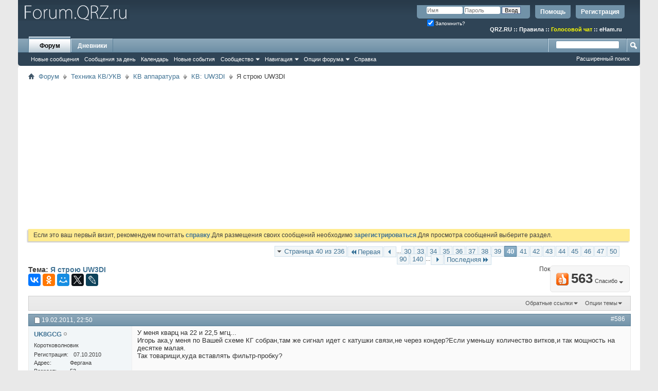

--- FILE ---
content_type: text/html; charset=UTF-8
request_url: https://forum.qrz.ru/179-kv-uw3di/21810-stroyu-uw3di-40.html
body_size: 26104
content:
<!DOCTYPE html PUBLIC "-//W3C//DTD XHTML 1.0 Transitional//EN" "http://www.w3.org/TR/xhtml1/DTD/xhtml1-transitional.dtd">
<html xmlns="http://www.w3.org/1999/xhtml" dir="ltr" lang="ru" id="vbulletin_html">
<head>
<base href="https://forum.qrz.ru/" /><!--[if IE]></base><![endif]-->
	<meta http-equiv="Content-Type" content="text/html; charset=UTF-8" />
<meta id="e_vb_meta_bburl" name="vb_meta_bburl" content="https://forum.qrz.ru" />

<meta name="generator" content="QRZ.RU 4.2.5" />


	
<!-- <link rel="Shortcut Icon" href="https://forum.qrz.ru/favicon.ico" type="image/x-icon" /> //-->

<link REL="SHORTCUT ICON" HREF="https://forum.qrz.ru/favicon.ico">









<script type="text/javascript">
<!--
	if (typeof YAHOO === 'undefined') // Load ALL YUI Local
	{
		document.write('<script type="text/javascript" src="https://forum.qrz.ru/clientscript/yui/yuiloader-dom-event/yuiloader-dom-event.js?v=426vbs"><\/script>');
		document.write('<script type="text/javascript" src="https://forum.qrz.ru/clientscript/yui/connection/connection-min.js?v=426vbs"><\/script>');
		var yuipath = 'clientscript/yui';
		var yuicombopath = '';
		var remoteyui = false;
	}
	else	// Load Rest of YUI remotely (where possible)
	{
		var yuipath = 'clientscript/yui';
		var yuicombopath = '';
		var remoteyui = true;
		if (!yuicombopath)
		{
			document.write('<script type="text/javascript" src="https://forum.qrz.ru/clientscript/yui/connection/connection-min.js"><\/script>');
		}
	}
	var SESSIONURL = "s=3c0353a0ebf414036c2eaa05438c0e5a&";
	var SECURITYTOKEN = "guest";
	var IMGDIR_MISC = "images/misc";
	var IMGDIR_BUTTON = "images/buttons";
	var vb_disable_ajax = parseInt("0", 10);
	var SIMPLEVERSION = "426vbs";
	var BBURL = "https://forum.qrz.ru";
	var LOGGEDIN = 0 > 0 ? true : false;
	var THIS_SCRIPT = "showthread";
	var RELPATH = "showthread.php?t=21810&amp;page=40";
	var PATHS = {
		forum : "",
		cms   : "",
		blog  : ""
	};
	var AJAXBASEURL = "https://forum.qrz.ru/";
// -->
</script>
<script type="text/javascript" src="/clientscript/vbulletin-core.js?v=426vbs"></script>



	<link rel="alternate" type="application/rss+xml" title="Форум QRZ.RU RSS лента" href="/external.php?type=RSS2" /> <!-- https://forum.qrz.ru -->
	
		<link rel="alternate" type="application/rss+xml" title="Форум QRZ.RU - КВ: UW3DI - RSS лента" href="https://forum.qrz.ru/external.php?type=RSS2&amp;forumids=179" />
	



	<link rel="stylesheet" type="text/css" href="https://forum.qrz.ru/clientscript/vbulletin_css/style00011l/main-rollup.css?d=1746005895" />
        

	<!--[if lt IE 8]>
	<link rel="stylesheet" type="text/css" href="https://forum.qrz.ru/clientscript/vbulletin_css/style00011l/popupmenu-ie.css?d=1746005895" />
	<link rel="stylesheet" type="text/css" href="https://forum.qrz.ru/clientscript/vbulletin_css/style00011l/vbulletin-ie.css?d=1746005895" />
	<link rel="stylesheet" type="text/css" href="https://forum.qrz.ru/clientscript/vbulletin_css/style00011l/vbulletin-chrome-ie.css?d=1746005895" />
	<link rel="stylesheet" type="text/css" href="https://forum.qrz.ru/clientscript/vbulletin_css/style00011l/vbulletin-formcontrols-ie.css?d=1746005895" />
	<link rel="stylesheet" type="text/css" href="https://forum.qrz.ru/clientscript/vbulletin_css/style00011l/editor-ie.css?d=1746005895" />
	<![endif]-->

<script type="text/javascript" src="https://ajax.googleapis.com/ajax/libs/jquery/1.12.4/jquery.min.js"></script>
<script type="text/javascript" src="/clientscript/ads.js"></script>
<script type="text/javascript" src="/clientscript/rotator.min.js"></script>
<link rel="stylesheet" type="text/css" href="/clientscript/vbulletin-notice.min.css" />
<link rel="stylesheet" type="text/css" href="/vbseo/resources/css/vbseo_buttons.css" />
<script async type='text/javascript' src='//s.luxcdn.com/t/214138/360_light.js'></script>
<script async src='https://yastatic.net/pcode/adfox/header-bidding.js'></script>
<!-- Yandex.RTB -->
<script>window.yaContextCb=window.yaContextCb||[]</script>
<script src="https://yandex.ru/ads/system/context.js" async></script>
        <!-- App Indexing for Google Search -->
        <link href="android-app://com.quoord.tapatalkpro.activity/tapatalk/forum.qrz.ru?location=topic&amp;page=40&amp;perpage=15&amp;fid=179&amp;tid=21810&amp;channel=google-indexing" rel="alternate" />
        <link href="ios-app://307880732/tapatalk/forum.qrz.ru?location=topic&amp;page=40&amp;perpage=15&amp;fid=179&amp;tid=21810&amp;channel=google-indexing" rel="alternate" />
        
        <link href="/tapatalk/smartbanner/manifest.json" rel="manifest">
        
        <meta name="apple-itunes-app" content="app-id=307880732, affiliate-data=at=10lR7C, app-argument=tapatalk://forum.qrz.ru?location=topic&page=40&perpage=15&fid=179&tid=21810" />
        
	<meta name="keywords" content="Я,строю,UW3DI,питания, анода, равно, контуров, точку-на, конденсаторы-что, через, замыкается, случае, вашем, требуется, стоит, общий, конденсатор, корпусблокировочный/замыкающий, общую, контурные, припаяны, питанию, анода-так, корпусе, замкнута/независимо, кудана, какую, штатной, схеме, uw3di, косяк, доработка, какая-то, разницы, припаять-на, корпускак, строю, конструктивно, удобнее, настройке/подборе, когда, каркасы/сердечники, иные/не, авторском, варианте-ваш, случай, анодакак, блокировочный" />
	<meta name="description" content="У меня кварц на 22 и 22,5 мгц... Игорь ака,у меня по Вашей схеме КГ собран,там же сигнал идет с катушки связи,не через кондер?Если уменьшу количество в" />

	<title> Я строю UW3DI - Страница 40</title>
	<link rel="canonical" href="https://forum.qrz.ru/179-kv-uw3di/21810-stroyu-uw3di-40.html" />
	
	
	
	
	
	
	
	
	

	
		<link rel="stylesheet" type="text/css" href="https://forum.qrz.ru/clientscript/vbulletin_css/style00011l/showthread-rollup.css?d=1746005895" />
	
	<!--[if lt IE 8]><link rel="stylesheet" type="text/css" href="https://forum.qrz.ru/clientscript/vbulletin_css/style00011l/toolsmenu-ie.css?d=1746005895" />
	<link rel="stylesheet" type="text/css" href="https://forum.qrz.ru/clientscript/vbulletin_css/style00011l/postlist-ie.css?d=1746005895" />
	<link rel="stylesheet" type="text/css" href="https://forum.qrz.ru/clientscript/vbulletin_css/style00011l/showthread-ie.css?d=1746005895" />
	<link rel="stylesheet" type="text/css" href="https://forum.qrz.ru/clientscript/vbulletin_css/style00011l/postbit-ie.css?d=1746005895" />
	<link rel="stylesheet" type="text/css" href="https://forum.qrz.ru/clientscript/vbulletin_css/style00011l/poll-ie.css?d=1746005895" /><![endif]-->
<link rel="stylesheet" type="text/css" href="https://forum.qrz.ru/clientscript/vbulletin_css/style00011l/additional.css?d=1746005895" />
<script type="text/javascript" src="https://forum.qrz.ru/vbseo/resources/scripts/vbseo_ui.js?v=a4"></script>
<script type="text/javascript">
 YAHOO.util.Event.onDOMReady(function (){
 	vbseoui = new vBSEO_UI();
 	vbseoui.page_init(Array('postbody','blogbit','content','postcontainer','vbseo_like_postbit'), Array("php",1));
 });
</script>

	<link rel="stylesheet" type="text/css" href="https://forum.qrz.ru/css.php?styleid=11&amp;langid=3&amp;d=1746005895&amp;sheet=wog_qquote_button.css" />
	<script type="text/javascript" src="https://forum.qrz.ru/clientscript/wog_qqoute.js"></script>
	<script type="text/javascript">
	<!--
		var addline = true;
	// -->
	</script>

<script type="text/javascript"><!--
window.google_analytics_uacct = 'UA-707998-4'; window.google_analytics_domain_name='.qrz.ru'; var _gaq = _gaq || []; _gaq.push(['_setDomainName', '.qrz.ru'], ['_setAccount', 'UA-707998-4'], ['_trackPageview'], ['_trackPageLoadTime']); (function() { var ga = document.createElement('script'); ga.type = 'text/javascript'; ga.async = true; ga.src = ('https:' == document.location.protocol ? 'https://ssl' : 'http://www') + '.google-analytics.com/ga.js'; var s = document.getElementsByTagName('script')[0]; s.parentNode.insertBefore(ga, s);  })();
//--></script>
</head>

<body>

<!-- <div id="antiAdBlock" style="padding:15px; display: none; width: 100%; left: 0; top: 0; z-index: 151; font-size: 12px; text-align: center; color: #fff; background: #e90000;">
  <span style="font-size: 16px;">Обнаружен блокировщик рекламы. </span><br>Форум QRZ.RU существует только за счет рекламы, поэтому мы были бы Вам благодарны если Вы внесете сайт в список исключений. <a href="http://www.qrz.ru/help/adblock" style="color: #fff;text-decoration: underline;">Как это сделать?</a>
</div> -->

<div class="above_body"> <!-- closing tag is in template navbar -->
<div id="header" class="floatcontainer doc_header" style="min-height: 55px;">
<noindex>
<!-- Rating@Mail.ru counter -->
<script type="text/javascript">//<![CDATA[
var _tmr = _tmr || [];
_tmr.push({id: '219008', type: 'pageView', start: (new Date()).getTime()});
(function (d, w) {
   var ts = d.createElement('script'); ts.type = 'text/javascript'; ts.async = true;
   ts.src = (d.location.protocol == 'https:' ? 'https:' : 'http:') + '//top-fwz1.mail.ru/js/code.js';
   var f = function () {var s = d.getElementsByTagName('script')[0]; s.parentNode.insertBefore(ts, s);};
   if (w.opera == "[object Opera]") { d.addEventListener("DOMContentLoaded", f, false); } else { f(); }
})(document, window);
//]]></script><noscript><div style="position:absolute;left:-10000px;">
<img src="//top-fwz1.mail.ru/counter?id=219008;js=na" style="border:0;" height="1" width="1" alt="Рейтинг@Mail.ru" />
</div></noscript>
<!-- //Rating@Mail.ru counter -->

<!-- logo -->
<a name="top"></a>
<div style="float:left;">
<a href="http://forum.qrz.ru/" style="text-decoration: none;" title="Самый лучший форум для радиолюбителей"><img src="https://forum.qrz.ru/images/LOGO2.png" title="Самый лучший форум для радиолюбителей"></a>
</div>

	<div id="toplinks" class="toplinks">
		
			<ul class="nouser">
			
				<li><a href="https://forum.qrz.ru/register.php" rel="nofollow">Регистрация</a></li>
			
				<li><a rel="help" href="https://forum.qrz.ru/faq.php">Помощь</a></li>
				<li>
			<script type="text/javascript" src="https://forum.qrz.ru/clientscript/vbulletin_md5.js?v=426vbs"></script>
			<form id="navbar_loginform" action="https://forum.qrz.ru/login.php?do=login" method="post" onsubmit="md5hash(vb_login_password, vb_login_md5password, vb_login_md5password_utf, 0)">
				<fieldset id="logindetails" class="logindetails">
					<div>
						<div>
					<input type="text" class="textbox default-value" name="vb_login_username" id="navbar_username" size="10" accesskey="u" tabindex="101" value="Имя" />
					<input type="password" class="textbox" tabindex="102" name="vb_login_password" id="navbar_password" size="10" />
					<input type="text" class="textbox default-value" tabindex="102" name="vb_login_password_hint" id="navbar_password_hint" size="10" value="Пароль" style="display:none;" />
					<input type="submit" class="loginbutton" tabindex="104" value="Вход" title="Введите ваше имя пользователя и пароль, чтобы войти, или нажмите кнопку 'Регистрация', чтобы зарегистрироваться." accesskey="s" />
						</div>
					</div>
				</fieldset>
				<div id="remember" class="remember">
					<label for="cb_cookieuser_navbar"><input type="checkbox" name="cookieuser" value="1" id="cb_cookieuser_navbar" class="cb_cookieuser_navbar" accesskey="c" checked tabindex="103" /> Запомнить?</label>
				</div>

				<input type="hidden" name="s" value="3c0353a0ebf414036c2eaa05438c0e5a" />
				<input type="hidden" name="securitytoken" value="guest" />
				<input type="hidden" name="do" value="login" />
				<input type="hidden" name="vb_login_md5password" />
				<input type="hidden" name="vb_login_md5password_utf" />
			</form>
			<script type="text/javascript">
			YAHOO.util.Dom.setStyle('navbar_password_hint', "display", "inline");
			YAHOO.util.Dom.setStyle('navbar_password', "display", "none");
			vB_XHTML_Ready.subscribe(function()
			{
			//
				YAHOO.util.Event.on('navbar_username', "focus", navbar_username_focus);
				YAHOO.util.Event.on('navbar_username', "blur", navbar_username_blur);
				YAHOO.util.Event.on('navbar_password_hint', "focus", navbar_password_hint);
				YAHOO.util.Event.on('navbar_password', "blur", navbar_password);
			});
			
			function navbar_username_focus(e)
			{
			//
				var textbox = YAHOO.util.Event.getTarget(e);
				if (textbox.value == 'Имя')
				{
				//
					textbox.value='';
					textbox.style.color='#000000';
				}
			}

			function navbar_username_blur(e)
			{
			//
				var textbox = YAHOO.util.Event.getTarget(e);
				if (textbox.value == '')
				{
				//
					textbox.value='Имя';
					textbox.style.color='#777777';
				}
			}
			
			function navbar_password_hint(e)
			{
			//
				var textbox = YAHOO.util.Event.getTarget(e);
				
				YAHOO.util.Dom.setStyle('navbar_password_hint', "display", "none");
				YAHOO.util.Dom.setStyle('navbar_password', "display", "inline");
				YAHOO.util.Dom.get('navbar_password').focus();
			}

			function navbar_password(e)
			{
			//
				var textbox = YAHOO.util.Event.getTarget(e);
				
				if (textbox.value == '')
				{
					YAHOO.util.Dom.setStyle('navbar_password_hint', "display", "inline");
					YAHOO.util.Dom.setStyle('navbar_password', "display", "none");
				}
			}
			</script>
				</li>
				
			</ul>
		
<br>
<div style="margin:10px 15px 0 0;color:#ffffff;" class="smallfont"><b>
<a href="http://www.qrz.ru/"><font color=white>QRZ.RU</font></a> :: <a href="http://www.qrz.ru/help/forum/rules"><font color=white>Правила</font></a> ::
<a href="http://forum.qrz.ru/18-test-zona/44701-golosovoy-chat-voip-qrz-ru.html" style="color:#FFFF00">Голосовой чат</a> :: <a href="http://www.eham.ru/" target="_blank"><font color=white>eHam.ru</font></a></b>
</div>
	</div>
	<div class="ad_global_header">
		
		
	</div>
	<hr />
</div>

<div id="navbar" class="navbar">
	<ul id="navtabs" class="navtabs floatcontainer">
		
		
	
		<li class="selected" id="vbtab_forum">
			<a class="navtab" href="https://forum.qrz.ru/forum.php">Форум</a>
		</li>
		
		
			<ul class="floatcontainer">
				
					
						
							<li id="vbnew_newposts"><a rel="nofollow" href="https://forum.qrz.ru/search.php?do=getnew&amp;contenttype=vBForum_Post">Новые сообщения</a></li>
						
					
				
					
						
							<li id="vbqlink_posts"><a href="https://forum.qrz.ru/search.php?do=getdaily&amp;contenttype=vBForum_Post">Сообщения за день</a></li>
						
					
				
					
						
							<li id="vbflink_calendar"><a href="https://forum.qrz.ru/calendar.php">Календарь</a></li>
						
					
				
					
						
							<li id="vbnew_events"><a rel="nofollow" href="https://forum.qrz.ru/search.php?do=getnew&amp;contenttype=vBForum_Event">Новые события</a></li>
						
					
				
					
						<li class="popupmenu" id="vbmenu_community">
							<a href="javascript://" class="popupctrl">Сообщество</a>
							<ul class="popupbody popuphover">
								
									<li id="vbclink_members"><a href="https://forum.qrz.ru/memberlist">Список пользователей</a></li>
								
									<li id="vbclink_groups"><a href="https://forum.qrz.ru/group.php">Группы</a></li>
								
									<li id="vbclink_albums"><a href="https://forum.qrz.ru/members/albums.html">Альбомы</a></li>
								
							</ul>
						</li>
					
				
					
						<li class="popupmenu" id="vbmenu_qlinks">
							<a href="javascript://" class="popupctrl">Навигация</a>
							<ul class="popupbody popuphover">
								
									<li id="vbqlink_leaders"><a href="https://forum.qrz.ru/showgroups.php">Руководство сайта</a></li>
								
							</ul>
						</li>
					
				
					
						<li class="popupmenu" id="vbmenu_actions">
							<a href="javascript://" class="popupctrl">Опции форума</a>
							<ul class="popupbody popuphover">
								
									<li id="vbalink_mfr"><a rel="nofollow" href="https://forum.qrz.ru/forumdisplay.php?do=markread&amp;markreadhash=guest">Все разделы прочитаны.</a></li>
								
							</ul>
						</li>
					
				
					
						
							<li id="vbflink_faq"><a href="https://forum.qrz.ru/faq.php">Справка</a></li>
						
					
				
			</ul>
		

	
		<li  id="vbtab_blog">
			<a class="navtab" href="https://forum.qrz.ru/blogs/">Дневники</a>
		</li>
		
		

		
	</ul>
	
		<div id="globalsearch" class="globalsearch">
			<form action="https://forum.qrz.ru/search.php?do=process" method="post" id="navbar_search" class="navbar_search">
				
				<input type="hidden" name="securitytoken" value="guest" />
				<input type="hidden" name="do" value="process" />
				<span class="textboxcontainer"><span><input type="text" value="" name="query" class="textbox" tabindex="99"/></span></span>
				<span class="buttoncontainer"><span><input type="image" class="searchbutton" src="images/buttons/search.png" name="submit" onclick="document.getElementById('navbar_search').submit;" tabindex="100"/></span></span>
			</form>
			<ul class="navbar_advanced_search">
				<li><a href="https://forum.qrz.ru/search.php" accesskey="4">Расширенный поиск</a></li>
				
			</ul>
		</div>
	
</div>
</div><!-- closing div for above_body -->

<div class="body_wrapper">
<div id="breadcrumb" class="breadcrumb">
	<ul class="floatcontainer">
		<li class="navbithome"><a href="https://forum.qrz.ru/" accesskey="1"><img src="https://forum.qrz.ru/images/misc/navbit-home.png" alt="Главная" /></a></li>
		
	<li class="navbit"><a href="https://forum.qrz.ru/">Форум</a></li>

	<li class="navbit"><a href="https://forum.qrz.ru/#tehnika-kv-ukv">Техника КВ/УКВ</a></li>

	<li class="navbit"><a href="https://forum.qrz.ru/3-kv-apparatura.html">КВ аппаратура</a></li>

	<li class="navbit"><a href="https://forum.qrz.ru/179-kv-uw3di.html">КВ: UW3DI</a></li>

		
	<li class="navbit lastnavbit"><span> Я строю UW3DI</span></li>

	</ul>
	<hr />
</div>


<div id="ad_global_below_navbar">
<script async src="https://pagead2.googlesyndication.com/pagead/js/adsbygoogle.js?client=ca-pub-4216935418278051"
     crossorigin="anonymous"></script>
<ins class="adsbygoogle"
     style="display:block"
     data-ad-client="ca-pub-4216935418278051"
     data-ad-slot="4366083045"
     data-ad-format="auto"
     data-full-width-responsive="true"></ins>
<script>
     (adsbygoogle = window.adsbygoogle || []).push({});
</script>
</div>


	<form action="https://forum.qrz.ru/profile.php?do=dismissnotice" method="post" id="notices" class="notices">
		<input type="hidden" name="do" value="dismissnotice" />
		<input type="hidden" name="s" value="s=3c0353a0ebf414036c2eaa05438c0e5a&amp;" />
		<input type="hidden" name="securitytoken" value="guest" />
		<input type="hidden" id="dismiss_notice_hidden" name="dismiss_noticeid" value="" />
		<input type="hidden" name="url" value="" />
		<div id="vbseo_vhtml_0"></div>
	</form>





<div itemscope itemtype="http://schema.org/TechArticle">
	<div id="above_postlist" class="above_postlist">
		
		<div id="pagination_top" class="pagination_top">
		
			<form action="https://forum.qrz.ru/179-kv-uw3di/21810-stroyu-uw3di-140.html" method="get" class="pagination popupmenu nohovermenu">
<input type="hidden" name="t" value="21810" /><input type="hidden" name="s" value="3c0353a0ebf414036c2eaa05438c0e5a" />
	
		<span><a href="javascript://" class="popupctrl">Страница 40 из 236</a></span>
		
		<span class="first_last"><a rel="start" href="https://forum.qrz.ru/179-kv-uw3di/21810-stroyu-uw3di.html" title="Первая страница - с 1 по 15 из 3,535"><img src="https://forum.qrz.ru/images/pagination/first-right.png" alt="Первая" />Первая</a></span>
		
		
		<span class="prev_next"><a rel="prev" href="https://forum.qrz.ru/179-kv-uw3di/21810-stroyu-uw3di-39.html" title="Предыдущая страница - с 571 по 585 из 3,535"><img src="https://forum.qrz.ru/images/pagination/previous-right.png" alt="Предыдущая" /></a></span>
		
		
		<span class="separator">...</span>
		
		<span><a href="https://forum.qrz.ru/179-kv-uw3di/21810-stroyu-uw3di-30.html" title="Показать с 436 по 450 из 3,535"><!---10-->30</a></span><span><a href="https://forum.qrz.ru/179-kv-uw3di/21810-stroyu-uw3di-33.html" title="Показать с 481 по 495 из 3,535">33</a></span><span><a href="https://forum.qrz.ru/179-kv-uw3di/21810-stroyu-uw3di-34.html" title="Показать с 496 по 510 из 3,535">34</a></span><span><a href="https://forum.qrz.ru/179-kv-uw3di/21810-stroyu-uw3di-35.html" title="Показать с 511 по 525 из 3,535">35</a></span><span><a href="https://forum.qrz.ru/179-kv-uw3di/21810-stroyu-uw3di-36.html" title="Показать с 526 по 540 из 3,535">36</a></span><span><a href="https://forum.qrz.ru/179-kv-uw3di/21810-stroyu-uw3di-37.html" title="Показать с 541 по 555 из 3,535">37</a></span><span><a href="https://forum.qrz.ru/179-kv-uw3di/21810-stroyu-uw3di-38.html" title="Показать с 556 по 570 из 3,535">38</a></span><span><a href="https://forum.qrz.ru/179-kv-uw3di/21810-stroyu-uw3di-39.html" title="Показать с 571 по 585 из 3,535">39</a></span><span class="selected"><a href="javascript://" title="Показано с 586 по 600 из 3,535">40</a></span><span><a href="https://forum.qrz.ru/179-kv-uw3di/21810-stroyu-uw3di-41.html" title="Показать с 601 по 615 из 3,535">41</a></span><span><a href="https://forum.qrz.ru/179-kv-uw3di/21810-stroyu-uw3di-42.html" title="Показать с 616 по 630 из 3,535">42</a></span><span><a href="https://forum.qrz.ru/179-kv-uw3di/21810-stroyu-uw3di-43.html" title="Показать с 631 по 645 из 3,535">43</a></span><span><a href="https://forum.qrz.ru/179-kv-uw3di/21810-stroyu-uw3di-44.html" title="Показать с 646 по 660 из 3,535">44</a></span><span><a href="https://forum.qrz.ru/179-kv-uw3di/21810-stroyu-uw3di-45.html" title="Показать с 661 по 675 из 3,535">45</a></span><span><a href="https://forum.qrz.ru/179-kv-uw3di/21810-stroyu-uw3di-46.html" title="Показать с 676 по 690 из 3,535">46</a></span><span><a href="https://forum.qrz.ru/179-kv-uw3di/21810-stroyu-uw3di-47.html" title="Показать с 691 по 705 из 3,535">47</a></span><span><a href="https://forum.qrz.ru/179-kv-uw3di/21810-stroyu-uw3di-50.html" title="Показать с 736 по 750 из 3,535"><!--+10-->50</a></span><span><a href="https://forum.qrz.ru/179-kv-uw3di/21810-stroyu-uw3di-90.html" title="Показать с 1,336 по 1,350 из 3,535"><!--+50-->90</a></span><span><a href="https://forum.qrz.ru/179-kv-uw3di/21810-stroyu-uw3di-140.html" title="Показать с 2,086 по 2,100 из 3,535"><!--+100-->140</a></span>
		
		<span class="separator">...</span>
		
		
		<span class="prev_next"><a rel="next" href="https://forum.qrz.ru/179-kv-uw3di/21810-stroyu-uw3di-41.html" title="Следующая страница - с 601 по 615 из 3,535"><img src="https://forum.qrz.ru/images/pagination/next-right.png" alt="Следующая" /></a></span>
		
		
		<span class="first_last"><a href="https://forum.qrz.ru/179-kv-uw3di/21810-stroyu-uw3di-236.html" title="Последняя страница - с 3,526 по 3,535 из 3,535">Последняя<img src="https://forum.qrz.ru/images/pagination/last-right.png" alt="Последняя" /></a></span>
		
	
	<ul class="popupbody popuphover">
		<li class="formsubmit jumptopage"><label>К странице: <input type="text" name="page" size="4" /></label> <input type="submit" class="button" value="Вперёд" /></li>
	</ul>
</form>
		
			<div id="postpagestats_above" class="postpagestats">
				Показано с 586 по 600 из 3535
			</div>
		</div>
	</div>
	<div id="pagetitle" class="pagetitle"><div id="vbseo-likes">
    <span class="vbseo-likes-count" onclick="vbseoui.tree_dropdown()"><img src="https://forum.qrz.ru/vbseo/resources/images/forum/vbseo_likes_heart.png" class="vbseo-likes-count-image" alt="Like Tree" />563<em>Спасибо</em></span>

    <div id="liketree_1.21810" class="vbseo-likes-container">

        <ul class="vbseo-likes-tabs">
            <li><a href="https://forum.qrz.ru/179-kv-uw3di/21810-stroyu-uw3di-40.html#" onclick="return vbseoui.treetab_click(0)">Toп</a></li>
            <li><a href="https://forum.qrz.ru/179-kv-uw3di/21810-stroyu-uw3di-40.html#" onclick="return vbseoui.treetab_click(1)">Все</a></li>
            
                <li><a href="https://forum.qrz.ru/179-kv-uw3di/21810-stroyu-uw3di-40.html#" onclick="return vbseoui.treetab_click(2)">Эта страница</a></li>
            
            <li class="vbseo-likes-fusion"></li>
        </ul>

        <ul class="vbseo-likes-list">
            
                <li></li>
                
        </ul>


    </div>
</div>

    <script type="text/javascript">
        var vbseoui_pageids = "495750,495763,495776,495781,495788,495820,496142,496153,496161,496163,496168,496194,496213,496224,496246";
    </script>
 
		<h1 itemprop="name">
			Тема: <span class="threadtitle"><a href="https://forum.qrz.ru/179-kv-uw3di/21810-stroyu-uw3di-40.html" title="Перезагрузить страницу">Я строю UW3DI</a></span>
		</h1>
		
<table><tr><td>			
<!-- 
<span id="fb-root"></span>
<script type="text/javascript" src="//connect.facebook.net/ru_RU/sdk.js#appId=110008455873267&amp;xfbml=1"></script>

<fb:like href="https://forum.qrz.ru/showthread.php?t=21810" font="tahoma" layout="standard" show_faces="false" width="300" action="like" colorscheme="light" data-share="true"></fb:like> -->
</td><td>
<script src="//yastatic.net/es5-shims/0.0.2/es5-shims.min.js" async="async"></script>
<script src="//yastatic.net/share2/share.js" async="async"></script>
<div class="ya-share2" data-services="vkontakte,facebook,odnoklassniki,moimir,gplus,twitter,lj"></div>
</td></tr></table>
		
	</div>
	<div id="thread_controls" class="thread_controls toolsmenu">
		<div>
		<ul id="postlist_popups" class="postlist_popups popupgroup">
			
			
						<li class="popupmenu" id="linkbacktools">
				<h6><a class="popupctrl" href="javascript://">Обратные ссылки</a><a name="goto_linkback"></a></h6>
				<ul class="popupbody popuphover">
                                             
					<li><a href="https://forum.qrz.ru/179-kv-uw3di/21810-stroyu-uw3di.html" onclick="prompt('Используйте URL ниже для ссылки на эту тему с другого форума или блога.','https://forum.qrz.ru/179-kv-uw3di/21810-stroyu-uw3di.html');return false;"><img class="inlineimg" src="https://forum.qrz.ru/vbseo/resources/images/forum/linkback_url.gif" alt="URL обратной ссылки" /> URL обратной ссылки</a></li>
					<li><a rel="nofollow" href="https://forum.qrz.ru/misc.php?do=linkbacks"><img class="inlineimg" src="https://forum.qrz.ru/vbseo/resources/images/forum/linkback_about.gif" alt="Подробнее про обратные ссылки" /> Подробнее про обратные ссылки</a></li>
					
						<li>&nbsp;</li>
                                                <li>Закладки &amp; Поделиться</li>
                                                <li><a rel="nofollow" href="http://digg.com/submit?phase=2&amp;url=https%3A%2F%2Fforum.qrz.ru%2F179-kv-uw3di%2F21810-stroyu-uw3di.html&amp;title=%D0%AF+%D1%81%D1%82%D1%80%D0%BE%D1%8E+UW3DI" target="_blank">Отправить тему форума в Digg!</a></li><li><a rel="nofollow" href="http://del.icio.us/post?url=https%3A%2F%2Fforum.qrz.ru%2F179-kv-uw3di%2F21810-stroyu-uw3di.html&amp;title=%D0%AF+%D1%81%D1%82%D1%80%D0%BE%D1%8E+UW3DI" target="_blank">Добавить тему форума в del.icio.us</a></li><li><a rel="nofollow" href="http://technorati.com/faves/?add=https%3A%2F%2Fforum.qrz.ru%2F179-kv-uw3di%2F21810-stroyu-uw3di.html" target="_blank">Разместить в Technorati</a></li><li><a rel="nofollow" href="http://vkontakte.ru/share.php?url=https%3A%2F%2Fforum.qrz.ru%2F179-kv-uw3di%2F21810-stroyu-uw3di.html" target="_blank">Разместить в ВКонтакте</a></li><li><a rel="nofollow" href="http://www.facebook.com/share.php?u=https%3A%2F%2Fforum.qrz.ru%2F179-kv-uw3di%2F21810-stroyu-uw3di.html" target="_blank">разместить в Facebook</a></li><li><a rel="nofollow" href="http://www.myspace.com/Modules/PostTo/Pages/?t=%D0%AF+%D1%81%D1%82%D1%80%D0%BE%D1%8E+UW3DI&amp;c=&amp;u=https%3A%2F%2Fforum.qrz.ru%2F179-kv-uw3di%2F21810-stroyu-uw3di.html&amp;l=2" target="_blank">Разместить в MySpace</a></li><li><a rel="nofollow" href="http://twitter.com/home/?status=https%3A%2F%2Fforum.qrz.ru%2F179-kv-uw3di%2F21810-stroyu-uw3di.html" target="_blank">Разместить в Twitter</a></li><li><a rel="nofollow" href="http://www.livejournal.com/update.bml?subject=%D0%AF+%D1%81%D1%82%D1%80%D0%BE%D1%8E+UW3DI&amp;event=https%3A%2F%2Fforum.qrz.ru%2F179-kv-uw3di%2F21810-stroyu-uw3di.html" target="_blank">Разместить в ЖЖ</a></li><li><a rel="nofollow" href="http://www.google.com/bookmarks/mark?op=edit&amp;output=popup&amp;bkmk=https%3A%2F%2Fforum.qrz.ru%2F179-kv-uw3di%2F21810-stroyu-uw3di.html&amp;title=%D0%AF+%D1%81%D1%82%D1%80%D0%BE%D1%8E+UW3DI" target="_blank">Разместить в Google</a></li><li><a rel="nofollow" href="http://myweb2.search.yahoo.com/myresults/bookmarklet?t=%D0%AF+%D1%81%D1%82%D1%80%D0%BE%D1%8E+UW3DI&amp;u=https%3A%2F%2Fforum.qrz.ru%2F179-kv-uw3di%2F21810-stroyu-uw3di.html" target="_blank">Разместить в Yahoo</a></li><li><a rel="nofollow" href="http://zakladki.yandex.ru/userarea/links/addfromfav.asp?bAddLink_x=1&amp;lurl=https%3A%2F%2Fforum.qrz.ru%2F179-kv-uw3di%2F21810-stroyu-uw3di.html&amp;lname=%D0%AF+%D1%81%D1%82%D1%80%D0%BE%D1%8E+UW3DI" target="_blank">Разместить в Яндекс.Закладках</a></li><li><a rel="nofollow" href="http://connect.mail.ru/share?share_url=https%3A%2F%2Fforum.qrz.ru%2F179-kv-uw3di%2F21810-stroyu-uw3di.html" target="_blank">Разместить в Ссылки@Mail.Ru</a></li><li><a rel="nofollow" href="http://reddit.com/submit?url=https%3A%2F%2Fforum.qrz.ru%2F179-kv-uw3di%2F21810-stroyu-uw3di.html&amp;title=%D0%AF+%D1%81%D1%82%D1%80%D0%BE%D1%8E+UW3DI" target="_blank">Reddit!</a></li>
					
				</ul>
			</li>
<li class="popupmenu" id="threadtools">
				<h6><a class="popupctrl" href="javascript://">Опции темы</a></h6>
				<ul class="popupbody popuphover">
					<li><a href="https://forum.qrz.ru/179-kv-uw3di/21810-stroyu-uw3di-40-print.html" accesskey="3" rel="nofollow">Версия для печати</a></li>
					
					<li>
						
					</li>
					
				</ul>
			</li>

			

			

<span itemprop="aggregateRating" itemscope itemtype="http://schema.org/AggregateRating">
   <meta itemprop="worstRating" content="1" /><meta itemprop="bestRating" content="5" />
   <meta itemprop="ratingValue" content="5.00" /><meta itemprop="ratingCount" content="4" />
</span>
			

			

			
			</ul>
		</div>
	</div>


<div id="postlist" class="postlist restrain" itemprop="articleBody">
	

	
		<ol id="posts" class="posts" start="1">
			
<li class="postbitlegacy postbitim postcontainer old" id="post_495750">
<!-- see bottom of postbit.css for .userinfo .popupmenu styles -->

	<div class="posthead">
			<span class="postdate old">
				
					<span class="date">19.02.2011,&nbsp;<span class="time">22:50</span></span>
				
			</span>
			<span class="nodecontrols">
				
					<a name="post495750" href="https://forum.qrz.ru/179-kv-uw3di/21810-stroyu-uw3di-40.html#post495750" class="postcounter">#586</a><a id="postcount495750" name="586"></a>
				
				
				
			</span>
	</div>
	<div class="postdetails">
		<div class="userinfo">
			<div class="username_container">
			
				<div class="popupmenu memberaction">
	<a rel="nofollow" class="username offline " href="https://forum.qrz.ru/member/27211-uk8gcg" title="UK8GCG вне форума"><strong>UK8GCG</strong></a>
	
</div>
				<img class="inlineimg onlinestatus" src="https://forum.qrz.ru/images/statusicon/user-offline.png" alt="UK8GCG вне форума" border="0" />

			
			</div>
			<span class="usertitle">
				Коротковолновик
			</span>
			
			
			
			 
			
				<hr />
				<dl class="userinfo_extra">
					<dt>Регистрация</dt> <dd>07.10.2010</dd>
					<dt>Адрес</dt> <dd>Фергана</dd>
					<dt>Возраст</dt> <dd>53</dd>
					<dt>Сообщений</dt> <dd>668</dd>	
					
					<dt>Поблагодарили</dt> <dd>268</dd>
					<dt>Поблагодарил</dt> <dd>71</dd>
				</dl>
				
				
				<div class="imlinks">
					    
				</div>
			
		</div>
		<div class="postbody">
			<div class="postrow has_after_content">
				
				


						
							
							
						
						
				<div class="content">
					<div id="post_message_495750">
						<blockquote class="postcontent restore ">
							У меня кварц на 22 и 22,5 мгц...<br />
Игорь ака,у меня по Вашей схеме КГ собран,там же сигнал идет с катушки связи,не через кондер?Если уменьшу количество витков,и так мощность на десятке малая.<br />
Так товарищи,куда вставлять фильтр-пробку?
						</blockquote>
					</div>

					
				</div>
			</div>
			
			<div class="after_content">
				
				
<div class="vbseo_buttons" id="lkbtn_1.21810.495750">

    <ul class="vbseo_links" style="visibility:visible">
    
    <li class="vbseo_share"><a href="https://forum.qrz.ru/179-kv-uw3di/21810-stroyu-uw3di-40.html#">Поделиться</a>
    <ul class="vbseo_share_body">
	<li class="share_header">Поделиться этим сообщением через</li>
	
    	<li class="right"><img src="https://forum.qrz.ru/vbseo/resources/images/forum/digg.gif" width="18px" height="18px" alt="" /><a rel="nofollow" href="http://digg.com/submit?phase=2&amp;url=https%3A%2F%2Fforum.qrz.ru%2F179-kv-uw3di%2F21810-stroyu-uw3di.html%23post495750&amp;title=%D0%AF+%D1%81%D1%82%D1%80%D0%BE%D1%8E+UW3DI">Digg</a></li>
    
    	<li class="left"><img src="https://forum.qrz.ru/vbseo/resources/images/forum/delicious.gif" width="18px" height="18px" alt="" /><a rel="nofollow" href="http://del.icio.us/post?url=https%3A%2F%2Fforum.qrz.ru%2F179-kv-uw3di%2F21810-stroyu-uw3di.html%23post495750&amp;title=%D0%AF+%D1%81%D1%82%D1%80%D0%BE%D1%8E+UW3DI">Del.icio.us</a></li>
    
    	<li class="right"><img src="https://forum.qrz.ru/vbseo/resources/images/forum/technorati.gif" width="18px" height="18px" alt="" /><a rel="nofollow" href="http://technorati.com/faves/?add=https%3A%2F%2Fforum.qrz.ru%2F179-kv-uw3di%2F21810-stroyu-uw3di.html%23post495750">Technorati</a></li>
    
    	<li class="left"><img src="https://forum.qrz.ru/vbseo/resources/images/forum/vkontakte.gif" width="18px" height="18px" alt="" /><a rel="nofollow" href="http://vkontakte.ru/share.php?url=https%3A%2F%2Fforum.qrz.ru%2F179-kv-uw3di%2F21810-stroyu-uw3di.html%23post495750">Разместить в ВКонтакте</a></li>
    
    	<li class="right"><img src="https://forum.qrz.ru/vbseo/resources/images/forum/facebook.gif" width="18px" height="18px" alt="" /><a rel="nofollow" href="http://www.facebook.com/share.php?u=https%3A%2F%2Fforum.qrz.ru%2F179-kv-uw3di%2F21810-stroyu-uw3di.html%23post495750">Разместить в Facebook</a></li>
    
    	<li class="left"><img src="https://forum.qrz.ru/vbseo/resources/images/forum/myspace.gif" width="18px" height="18px" alt="" /><a rel="nofollow" href="http://www.myspace.com/Modules/PostTo/Pages/?t=%D0%AF+%D1%81%D1%82%D1%80%D0%BE%D1%8E+UW3DI&amp;c=&amp;u=https%3A%2F%2Fforum.qrz.ru%2F179-kv-uw3di%2F21810-stroyu-uw3di.html%23post495750&amp;l=2">Разместить в MySpace</a></li>
    
    	<li class="right"><img src="https://forum.qrz.ru/vbseo/resources/images/forum/twitter.gif" width="18px" height="18px" alt="" /><a rel="nofollow" href="http://twitter.com/home/?status=https%3A%2F%2Fforum.qrz.ru%2F179-kv-uw3di%2F21810-stroyu-uw3di.html%23post495750">Разместить в Twitter</a></li>
    
    	<li class="left"><img src="https://forum.qrz.ru/vbseo/resources/images/forum/livejournal.gif" width="18px" height="18px" alt="" /><a rel="nofollow" href="http://www.livejournal.com/update.bml?subject=%D0%AF+%D1%81%D1%82%D1%80%D0%BE%D1%8E+UW3DI&amp;event=https%3A%2F%2Fforum.qrz.ru%2F179-kv-uw3di%2F21810-stroyu-uw3di.html%23post495750">Разместить в ЖЖ</a></li>
    
    	<li class="right"><img src="https://forum.qrz.ru/vbseo/resources/images/forum/google.gif" width="18px" height="18px" alt="" /><a rel="nofollow" href="http://www.google.com/bookmarks/mark?op=edit&amp;output=popup&amp;bkmk=https%3A%2F%2Fforum.qrz.ru%2F179-kv-uw3di%2F21810-stroyu-uw3di.html%23post495750&amp;title=%D0%AF+%D1%81%D1%82%D1%80%D0%BE%D1%8E+UW3DI">Разместить в Google</a></li>
    
    	<li class="left"><img src="https://forum.qrz.ru/vbseo/resources/images/forum/yahoo.gif" width="18px" height="18px" alt="" /><a rel="nofollow" href="http://myweb2.search.yahoo.com/myresults/bookmarklet?t=%D0%AF+%D1%81%D1%82%D1%80%D0%BE%D1%8E+UW3DI&amp;u=https%3A%2F%2Fforum.qrz.ru%2F179-kv-uw3di%2F21810-stroyu-uw3di.html%23post495750">Разместить в Yahoo</a></li>
    
    	<li class="right"><img src="https://forum.qrz.ru/vbseo/resources/images/forum/yandex.gif" width="18px" height="18px" alt="" /><a rel="nofollow" href="http://zakladki.yandex.ru/userarea/links/addfromfav.asp?bAddLink_x=1&amp;lurl=https%3A%2F%2Fforum.qrz.ru%2F179-kv-uw3di%2F21810-stroyu-uw3di.html%23post495750&amp;lname=%D0%AF+%D1%81%D1%82%D1%80%D0%BE%D1%8E+UW3DI">Разместить в Яндекс.Закладках</a></li>
    
    	<li class="left"><img src="https://forum.qrz.ru/vbseo/resources/images/forum/mail.gif" width="18px" height="18px" alt="" /><a rel="nofollow" href="http://connect.mail.ru/share?share_url=https%3A%2F%2Fforum.qrz.ru%2F179-kv-uw3di%2F21810-stroyu-uw3di.html%23post495750">Разместить в Ссылки@Mail.Ru</a></li>
    
    	<li class="right"><img src="https://forum.qrz.ru/vbseo/resources/images/forum/reddit.gif" width="18px" height="18px" alt="" /><a rel="nofollow" href="http://reddit.com/submit?url=https%3A%2F%2Fforum.qrz.ru%2F179-kv-uw3di%2F21810-stroyu-uw3di.html%23post495750&amp;title=%D0%AF+%D1%81%D1%82%D1%80%D0%BE%D1%8E+UW3DI">Reddit!</a></li>
    
    </ul>
    </li>
    
    
    
    </ul>
    
    <div class="vbseo_liked"><a href="https://forum.qrz.ru/member/21923-df6pl">DF6PL</a> Сказал спасибо.</div>


</div>

				
					
				
				
					<blockquote class="signature restore"><div class="signaturecontainer">Равшан UK8GE</div></blockquote>
				
				
			</div>
			
			<div class="cleardiv"></div>
		</div>
	</div>
		<div class="postfoot">
			<!-- <div class="postfoot_container"> -->
			<div class="textcontrols floatcontainer">
				<span class="postcontrols">
					<img style="display:none" id="progress_495750" src="https://forum.qrz.ru/images/misc/progress.gif" alt="" />
					
					
					
						<a id="qrwq_495750" class="newreply" href="https://forum.qrz.ru/newreply.php?do=newreply&amp;p=495750" rel="nofollow" title="Ответить с цитированием"><img id="quoteimg_495750" src="https://forum.qrz.ru/clear.gif" alt="Ответить с цитированием" />  Ответить с цитированием</a> 
					
					
					
				</span>
				<span class="postlinking">
					
						
					

					
					
					
					

					
					

					
					
					
					
					
				</span>
			<!-- </div> -->
			</div>
		</div>
	<hr />
</li>


<li class="postbitlegacy postbitim postcontainer old" id="post_495763">
<!-- see bottom of postbit.css for .userinfo .popupmenu styles -->

	<div class="posthead">
			<span class="postdate old">
				
					<span class="date">19.02.2011,&nbsp;<span class="time">23:08</span></span>
				
			</span>
			<span class="nodecontrols">
				
					<a name="post495763" href="https://forum.qrz.ru/179-kv-uw3di/21810-stroyu-uw3di-40.html#post495763" class="postcounter">#587</a><a id="postcount495763" name="587"></a>
				
				
				
			</span>
	</div>
	<div class="postdetails">
		<div class="userinfo">
			<div class="username_container">
			
				<div class="popupmenu memberaction">
	<a rel="nofollow" class="username offline " href="https://forum.qrz.ru/member/21923-df6pl" title="DF6PL вне форума"><strong>DF6PL</strong></a>
	
</div>
				<img class="inlineimg onlinestatus" src="https://forum.qrz.ru/images/statusicon/user-offline.png" alt="DF6PL вне форума" border="0" />

			
			</div>
			<span class="usertitle">
				High Power
			</span>
			
			
			
			
			<a rel="nofollow" class="postuseravatar" href="https://forum.qrz.ru/member/21923-df6pl" title="DF6PL вне форума">
				<img src="https://forum.qrz.ru/customavatars/avatar21923_1.gif" alt="Аватар для DF6PL" title="Аватар для DF6PL" />
			</a>
			 
			
				<hr />
				<dl class="userinfo_extra">
					<dt>Регистрация</dt> <dd>08.06.2009</dd>
					<dt>Адрес</dt> <dd>Германия</dd>
					<dt>Возраст</dt> <dd>76</dd>
					<dt>Сообщений</dt> <dd>588</dd>	
					
					<dt>Поблагодарили</dt> <dd>67</dd>
					<dt>Поблагодарил</dt> <dd>76</dd>
				</dl>
				
				
				<div class="imlinks">
					    
				</div>
			
		</div>
		<div class="postbody">
			<div class="postrow has_after_content">
				
				


						
						
				<div class="content">
					<div id="post_message_495763">
						<blockquote class="postcontent restore ">
							<div class="bbcode_container">
	<div class="bbcode_quote">
		<div class="quote_container">
			<div class="bbcode_quote_container"></div>
			
				<div class="bbcode_postedby">
					<img src="https://forum.qrz.ru/images/misc/quote_icon.png" alt="Цитата" /> Сообщение от <strong>UK8GCG</strong>
					<a href="https://forum.qrz.ru/179-kv-uw3di/21810-stroyu-uw3di-40.html#post495750" rel="nofollow"><img class="inlineimg" src="https://forum.qrz.ru/images/buttons/viewpost-right.png" alt="Посмотреть сообщение" /></a>
				</div>
				<div class="message">Так товарищи,куда вставлять фильтр-пробку?</div>
			
		</div>
	</div>
</div> Она должна быть перестраиваемой...синхронной с первой ПЧ.<br />
<br />
[size=&quot;1&quot;]<font color="#666686">Добавлено через 7 минут</font>[/    UK8GCG,Равшан,Какие уровни гетеродинов получились после модернизации?
						</blockquote>
					</div>

					
				</div>
			</div>
			
			<div class="after_content">
				
				<!-- edit note -->
				<blockquote class="postcontent lastedited">
					
						Последний раз редактировалось DF6PL; 19.02.2011 в <span class="time">23:15</span>.
					
					
						<span class="reason">Причина:</span> Добавлено сообщение
					
				</blockquote>
				<!-- / edit note -->
				
				
<div class="vbseo_buttons" id="lkbtn_1.21810.495763">

    <ul class="vbseo_links" style="visibility:visible">
    
    <li class="vbseo_share"><a href="https://forum.qrz.ru/179-kv-uw3di/21810-stroyu-uw3di-40.html#">Поделиться</a>
    <ul class="vbseo_share_body">
	<li class="share_header">Поделиться этим сообщением через</li>
	
    	<li class="right"><img src="https://forum.qrz.ru/vbseo/resources/images/forum/digg.gif" width="18px" height="18px" alt="" /><a rel="nofollow" href="http://digg.com/submit?phase=2&amp;url=https%3A%2F%2Fforum.qrz.ru%2F179-kv-uw3di%2F21810-stroyu-uw3di.html%23post495763&amp;title=%D0%AF+%D1%81%D1%82%D1%80%D0%BE%D1%8E+UW3DI">Digg</a></li>
    
    	<li class="left"><img src="https://forum.qrz.ru/vbseo/resources/images/forum/delicious.gif" width="18px" height="18px" alt="" /><a rel="nofollow" href="http://del.icio.us/post?url=https%3A%2F%2Fforum.qrz.ru%2F179-kv-uw3di%2F21810-stroyu-uw3di.html%23post495763&amp;title=%D0%AF+%D1%81%D1%82%D1%80%D0%BE%D1%8E+UW3DI">Del.icio.us</a></li>
    
    	<li class="right"><img src="https://forum.qrz.ru/vbseo/resources/images/forum/technorati.gif" width="18px" height="18px" alt="" /><a rel="nofollow" href="http://technorati.com/faves/?add=https%3A%2F%2Fforum.qrz.ru%2F179-kv-uw3di%2F21810-stroyu-uw3di.html%23post495763">Technorati</a></li>
    
    	<li class="left"><img src="https://forum.qrz.ru/vbseo/resources/images/forum/vkontakte.gif" width="18px" height="18px" alt="" /><a rel="nofollow" href="http://vkontakte.ru/share.php?url=https%3A%2F%2Fforum.qrz.ru%2F179-kv-uw3di%2F21810-stroyu-uw3di.html%23post495763">Разместить в ВКонтакте</a></li>
    
    	<li class="right"><img src="https://forum.qrz.ru/vbseo/resources/images/forum/facebook.gif" width="18px" height="18px" alt="" /><a rel="nofollow" href="http://www.facebook.com/share.php?u=https%3A%2F%2Fforum.qrz.ru%2F179-kv-uw3di%2F21810-stroyu-uw3di.html%23post495763">Разместить в Facebook</a></li>
    
    	<li class="left"><img src="https://forum.qrz.ru/vbseo/resources/images/forum/myspace.gif" width="18px" height="18px" alt="" /><a rel="nofollow" href="http://www.myspace.com/Modules/PostTo/Pages/?t=%D0%AF+%D1%81%D1%82%D1%80%D0%BE%D1%8E+UW3DI&amp;c=&amp;u=https%3A%2F%2Fforum.qrz.ru%2F179-kv-uw3di%2F21810-stroyu-uw3di.html%23post495763&amp;l=2">Разместить в MySpace</a></li>
    
    	<li class="right"><img src="https://forum.qrz.ru/vbseo/resources/images/forum/twitter.gif" width="18px" height="18px" alt="" /><a rel="nofollow" href="http://twitter.com/home/?status=https%3A%2F%2Fforum.qrz.ru%2F179-kv-uw3di%2F21810-stroyu-uw3di.html%23post495763">Разместить в Twitter</a></li>
    
    	<li class="left"><img src="https://forum.qrz.ru/vbseo/resources/images/forum/livejournal.gif" width="18px" height="18px" alt="" /><a rel="nofollow" href="http://www.livejournal.com/update.bml?subject=%D0%AF+%D1%81%D1%82%D1%80%D0%BE%D1%8E+UW3DI&amp;event=https%3A%2F%2Fforum.qrz.ru%2F179-kv-uw3di%2F21810-stroyu-uw3di.html%23post495763">Разместить в ЖЖ</a></li>
    
    	<li class="right"><img src="https://forum.qrz.ru/vbseo/resources/images/forum/google.gif" width="18px" height="18px" alt="" /><a rel="nofollow" href="http://www.google.com/bookmarks/mark?op=edit&amp;output=popup&amp;bkmk=https%3A%2F%2Fforum.qrz.ru%2F179-kv-uw3di%2F21810-stroyu-uw3di.html%23post495763&amp;title=%D0%AF+%D1%81%D1%82%D1%80%D0%BE%D1%8E+UW3DI">Разместить в Google</a></li>
    
    	<li class="left"><img src="https://forum.qrz.ru/vbseo/resources/images/forum/yahoo.gif" width="18px" height="18px" alt="" /><a rel="nofollow" href="http://myweb2.search.yahoo.com/myresults/bookmarklet?t=%D0%AF+%D1%81%D1%82%D1%80%D0%BE%D1%8E+UW3DI&amp;u=https%3A%2F%2Fforum.qrz.ru%2F179-kv-uw3di%2F21810-stroyu-uw3di.html%23post495763">Разместить в Yahoo</a></li>
    
    	<li class="right"><img src="https://forum.qrz.ru/vbseo/resources/images/forum/yandex.gif" width="18px" height="18px" alt="" /><a rel="nofollow" href="http://zakladki.yandex.ru/userarea/links/addfromfav.asp?bAddLink_x=1&amp;lurl=https%3A%2F%2Fforum.qrz.ru%2F179-kv-uw3di%2F21810-stroyu-uw3di.html%23post495763&amp;lname=%D0%AF+%D1%81%D1%82%D1%80%D0%BE%D1%8E+UW3DI">Разместить в Яндекс.Закладках</a></li>
    
    	<li class="left"><img src="https://forum.qrz.ru/vbseo/resources/images/forum/mail.gif" width="18px" height="18px" alt="" /><a rel="nofollow" href="http://connect.mail.ru/share?share_url=https%3A%2F%2Fforum.qrz.ru%2F179-kv-uw3di%2F21810-stroyu-uw3di.html%23post495763">Разместить в Ссылки@Mail.Ru</a></li>
    
    	<li class="right"><img src="https://forum.qrz.ru/vbseo/resources/images/forum/reddit.gif" width="18px" height="18px" alt="" /><a rel="nofollow" href="http://reddit.com/submit?url=https%3A%2F%2Fforum.qrz.ru%2F179-kv-uw3di%2F21810-stroyu-uw3di.html%23post495763&amp;title=%D0%AF+%D1%81%D1%82%D1%80%D0%BE%D1%8E+UW3DI">Reddit!</a></li>
    
    </ul>
    </li>
    
    
    
    </ul>
    
    <div class="vbseo_liked"><a href="https://forum.qrz.ru/member/27211-uk8gcg">UK8GCG</a> Сказал спасибо.</div>


</div>

				
				
					<blockquote class="signature restore"><div class="signaturecontainer">Виктор (DF6PL,..UN7QT),<img src="https://forum.qrz.ru/images/smilies/kolobok/hi.gif" border="0" alt="" title="Привет" class="inlineimg" /></div></blockquote>
				
				
			</div>
			
			<div class="cleardiv"></div>
		</div>
	</div>
		<div class="postfoot">
			<!-- <div class="postfoot_container"> -->
			<div class="textcontrols floatcontainer">
				<span class="postcontrols">
					<img style="display:none" id="progress_495763" src="https://forum.qrz.ru/images/misc/progress.gif" alt="" />
					
					
					
						<a id="qrwq_495763" class="newreply" href="https://forum.qrz.ru/newreply.php?do=newreply&amp;p=495763" rel="nofollow" title="Ответить с цитированием"><img id="quoteimg_495763" src="https://forum.qrz.ru/clear.gif" alt="Ответить с цитированием" />  Ответить с цитированием</a> 
					
					
					
				</span>
				<span class="postlinking">
					
						
					

					
					
					
					

					
					

					
					
					
					
					
				</span>
			<!-- </div> -->
			</div>
		</div>
	<hr />
</li>


<li class="postbitlegacy postbitim postcontainer old" id="post_495776">
<!-- see bottom of postbit.css for .userinfo .popupmenu styles -->

	<div class="posthead">
			<span class="postdate old">
				
					<span class="date">19.02.2011,&nbsp;<span class="time">23:23</span></span>
				
			</span>
			<span class="nodecontrols">
				
					<a name="post495776" href="https://forum.qrz.ru/179-kv-uw3di/21810-stroyu-uw3di-40.html#post495776" class="postcounter">#588</a><a id="postcount495776" name="588"></a>
				
				
				
			</span>
	</div>
	<div class="postdetails">
		<div class="userinfo">
			<div class="username_container">
			
				<div class="popupmenu memberaction">
	<a rel="nofollow" class="username offline " href="https://forum.qrz.ru/member/27211-uk8gcg" title="UK8GCG вне форума"><strong>UK8GCG</strong></a>
	
</div>
				<img class="inlineimg onlinestatus" src="https://forum.qrz.ru/images/statusicon/user-offline.png" alt="UK8GCG вне форума" border="0" />

			
			</div>
			<span class="usertitle">
				Коротковолновик
			</span>
			
			
			
			 
			
				<hr />
				<dl class="userinfo_extra">
					<dt>Регистрация</dt> <dd>07.10.2010</dd>
					<dt>Адрес</dt> <dd>Фергана</dd>
					<dt>Возраст</dt> <dd>53</dd>
					<dt>Сообщений</dt> <dd>668</dd>	
					
					<dt>Поблагодарили</dt> <dd>268</dd>
					<dt>Поблагодарил</dt> <dd>71</dd>
				</dl>
				
				
				<div class="imlinks">
					    
				</div>
			
		</div>
		<div class="postbody">
			<div class="postrow has_after_content">
				
				


						
						
				<div class="content">
					<div id="post_message_495776">
						<blockquote class="postcontent restore ">
							Нельзя ли настроить на среднюю частоту 6250?<br />
Среднее значение вольтажа КГ 3,5 вольт.Самый дохлый на 80ке три вольт,на катушке десятки без кондера которая 4 вольт.
						</blockquote>
					</div>

					
				</div>
			</div>
			
			<div class="after_content">
				
				
<div class="vbseo_buttons" id="lkbtn_1.21810.495776">

    <ul class="vbseo_links" style="visibility:visible">
    
    <li class="vbseo_share"><a href="https://forum.qrz.ru/179-kv-uw3di/21810-stroyu-uw3di-40.html#">Поделиться</a>
    <ul class="vbseo_share_body">
	<li class="share_header">Поделиться этим сообщением через</li>
	
    	<li class="right"><img src="https://forum.qrz.ru/vbseo/resources/images/forum/digg.gif" width="18px" height="18px" alt="" /><a rel="nofollow" href="http://digg.com/submit?phase=2&amp;url=https%3A%2F%2Fforum.qrz.ru%2F179-kv-uw3di%2F21810-stroyu-uw3di.html%23post495776&amp;title=%D0%AF+%D1%81%D1%82%D1%80%D0%BE%D1%8E+UW3DI">Digg</a></li>
    
    	<li class="left"><img src="https://forum.qrz.ru/vbseo/resources/images/forum/delicious.gif" width="18px" height="18px" alt="" /><a rel="nofollow" href="http://del.icio.us/post?url=https%3A%2F%2Fforum.qrz.ru%2F179-kv-uw3di%2F21810-stroyu-uw3di.html%23post495776&amp;title=%D0%AF+%D1%81%D1%82%D1%80%D0%BE%D1%8E+UW3DI">Del.icio.us</a></li>
    
    	<li class="right"><img src="https://forum.qrz.ru/vbseo/resources/images/forum/technorati.gif" width="18px" height="18px" alt="" /><a rel="nofollow" href="http://technorati.com/faves/?add=https%3A%2F%2Fforum.qrz.ru%2F179-kv-uw3di%2F21810-stroyu-uw3di.html%23post495776">Technorati</a></li>
    
    	<li class="left"><img src="https://forum.qrz.ru/vbseo/resources/images/forum/vkontakte.gif" width="18px" height="18px" alt="" /><a rel="nofollow" href="http://vkontakte.ru/share.php?url=https%3A%2F%2Fforum.qrz.ru%2F179-kv-uw3di%2F21810-stroyu-uw3di.html%23post495776">Разместить в ВКонтакте</a></li>
    
    	<li class="right"><img src="https://forum.qrz.ru/vbseo/resources/images/forum/facebook.gif" width="18px" height="18px" alt="" /><a rel="nofollow" href="http://www.facebook.com/share.php?u=https%3A%2F%2Fforum.qrz.ru%2F179-kv-uw3di%2F21810-stroyu-uw3di.html%23post495776">Разместить в Facebook</a></li>
    
    	<li class="left"><img src="https://forum.qrz.ru/vbseo/resources/images/forum/myspace.gif" width="18px" height="18px" alt="" /><a rel="nofollow" href="http://www.myspace.com/Modules/PostTo/Pages/?t=%D0%AF+%D1%81%D1%82%D1%80%D0%BE%D1%8E+UW3DI&amp;c=&amp;u=https%3A%2F%2Fforum.qrz.ru%2F179-kv-uw3di%2F21810-stroyu-uw3di.html%23post495776&amp;l=2">Разместить в MySpace</a></li>
    
    	<li class="right"><img src="https://forum.qrz.ru/vbseo/resources/images/forum/twitter.gif" width="18px" height="18px" alt="" /><a rel="nofollow" href="http://twitter.com/home/?status=https%3A%2F%2Fforum.qrz.ru%2F179-kv-uw3di%2F21810-stroyu-uw3di.html%23post495776">Разместить в Twitter</a></li>
    
    	<li class="left"><img src="https://forum.qrz.ru/vbseo/resources/images/forum/livejournal.gif" width="18px" height="18px" alt="" /><a rel="nofollow" href="http://www.livejournal.com/update.bml?subject=%D0%AF+%D1%81%D1%82%D1%80%D0%BE%D1%8E+UW3DI&amp;event=https%3A%2F%2Fforum.qrz.ru%2F179-kv-uw3di%2F21810-stroyu-uw3di.html%23post495776">Разместить в ЖЖ</a></li>
    
    	<li class="right"><img src="https://forum.qrz.ru/vbseo/resources/images/forum/google.gif" width="18px" height="18px" alt="" /><a rel="nofollow" href="http://www.google.com/bookmarks/mark?op=edit&amp;output=popup&amp;bkmk=https%3A%2F%2Fforum.qrz.ru%2F179-kv-uw3di%2F21810-stroyu-uw3di.html%23post495776&amp;title=%D0%AF+%D1%81%D1%82%D1%80%D0%BE%D1%8E+UW3DI">Разместить в Google</a></li>
    
    	<li class="left"><img src="https://forum.qrz.ru/vbseo/resources/images/forum/yahoo.gif" width="18px" height="18px" alt="" /><a rel="nofollow" href="http://myweb2.search.yahoo.com/myresults/bookmarklet?t=%D0%AF+%D1%81%D1%82%D1%80%D0%BE%D1%8E+UW3DI&amp;u=https%3A%2F%2Fforum.qrz.ru%2F179-kv-uw3di%2F21810-stroyu-uw3di.html%23post495776">Разместить в Yahoo</a></li>
    
    	<li class="right"><img src="https://forum.qrz.ru/vbseo/resources/images/forum/yandex.gif" width="18px" height="18px" alt="" /><a rel="nofollow" href="http://zakladki.yandex.ru/userarea/links/addfromfav.asp?bAddLink_x=1&amp;lurl=https%3A%2F%2Fforum.qrz.ru%2F179-kv-uw3di%2F21810-stroyu-uw3di.html%23post495776&amp;lname=%D0%AF+%D1%81%D1%82%D1%80%D0%BE%D1%8E+UW3DI">Разместить в Яндекс.Закладках</a></li>
    
    	<li class="left"><img src="https://forum.qrz.ru/vbseo/resources/images/forum/mail.gif" width="18px" height="18px" alt="" /><a rel="nofollow" href="http://connect.mail.ru/share?share_url=https%3A%2F%2Fforum.qrz.ru%2F179-kv-uw3di%2F21810-stroyu-uw3di.html%23post495776">Разместить в Ссылки@Mail.Ru</a></li>
    
    	<li class="right"><img src="https://forum.qrz.ru/vbseo/resources/images/forum/reddit.gif" width="18px" height="18px" alt="" /><a rel="nofollow" href="http://reddit.com/submit?url=https%3A%2F%2Fforum.qrz.ru%2F179-kv-uw3di%2F21810-stroyu-uw3di.html%23post495776&amp;title=%D0%AF+%D1%81%D1%82%D1%80%D0%BE%D1%8E+UW3DI">Reddit!</a></li>
    
    </ul>
    </li>
    
    
    
    </ul>
    
    <div class="vbseo_liked" style="display:none"></div>


</div>

				
				
					<blockquote class="signature restore"><div class="signaturecontainer">Равшан UK8GE</div></blockquote>
				
				
			</div>
			
			<div class="cleardiv"></div>
		</div>
	</div>
		<div class="postfoot">
			<!-- <div class="postfoot_container"> -->
			<div class="textcontrols floatcontainer">
				<span class="postcontrols">
					<img style="display:none" id="progress_495776" src="https://forum.qrz.ru/images/misc/progress.gif" alt="" />
					
					
					
						<a id="qrwq_495776" class="newreply" href="https://forum.qrz.ru/newreply.php?do=newreply&amp;p=495776" rel="nofollow" title="Ответить с цитированием"><img id="quoteimg_495776" src="https://forum.qrz.ru/clear.gif" alt="Ответить с цитированием" />  Ответить с цитированием</a> 
					
					
					
				</span>
				<span class="postlinking">
					
						
					

					
					
					
					

					
					

					
					
					
					
					
				</span>
			<!-- </div> -->
			</div>
		</div>
	<hr />
</li>


<li class="postbitlegacy postbitim postcontainer old" id="post_495781">
<!-- see bottom of postbit.css for .userinfo .popupmenu styles -->

	<div class="posthead">
			<span class="postdate old">
				
					<span class="date">19.02.2011,&nbsp;<span class="time">23:40</span></span>
				
			</span>
			<span class="nodecontrols">
				
					<a name="post495781" href="https://forum.qrz.ru/179-kv-uw3di/21810-stroyu-uw3di-40.html#post495781" class="postcounter">#589</a><a id="postcount495781" name="589"></a>
				
				
				
			</span>
	</div>
	<div class="postdetails">
		<div class="userinfo">
			<div class="username_container">
			
				<div class="popupmenu memberaction">
	<a rel="nofollow" class="username offline " href="https://forum.qrz.ru/member/28479-ur4mjk" title="UR4MJK вне форума"><strong>UR4MJK</strong></a>
	
</div>
				<img class="inlineimg onlinestatus" src="https://forum.qrz.ru/images/statusicon/user-offline.png" alt="UR4MJK вне форума" border="0" />

			
			</div>
			<span class="usertitle">
				High Power
			</span>
			
			
			
			
			<a rel="nofollow" class="postuseravatar" href="https://forum.qrz.ru/member/28479-ur4mjk" title="UR4MJK вне форума">
				<img src="https://forum.qrz.ru/customavatars/avatar28479_1.gif" alt="Аватар для UR4MJK" title="Аватар для UR4MJK" />
			</a>
			 
			
				<hr />
				<dl class="userinfo_extra">
					<dt>Регистрация</dt> <dd>25.01.2011</dd>
					
					
					<dt>Сообщений</dt> <dd>889</dd>	
					
					<dt>Поблагодарили</dt> <dd>334</dd>
					<dt>Поблагодарил</dt> <dd>694</dd>
				</dl>
				
				
				<div class="imlinks">
					    
				</div>
			
		</div>
		<div class="postbody">
			<div class="postrow has_after_content">
				
				


						
						
				<div class="content">
					<div id="post_message_495781">
						<blockquote class="postcontent restore ">
							<div class="bbcode_container">
	<div class="bbcode_quote">
		<div class="quote_container">
			<div class="bbcode_quote_container"></div>
			
				<div class="bbcode_postedby">
					<img src="https://forum.qrz.ru/images/misc/quote_icon.png" alt="Цитата" /> Сообщение от <strong>UK8GCG</strong>
					<a href="https://forum.qrz.ru/179-kv-uw3di/21810-stroyu-uw3di-40.html#post495776" rel="nofollow"><img class="inlineimg" src="https://forum.qrz.ru/images/buttons/viewpost-right.png" alt="Посмотреть сообщение" /></a>
				</div>
				<div class="message">Нельзя ли настроить на среднюю частоту 6250?<br />
Среднее значение вольтажа КГ 3,5 вольт.Самый дохлый на 80ке три вольт,на катушке десятки без кондера которая 4 вольт.</div>
			
		</div>
	</div>
</div>простите, может прошляпил. А где схема модернизированого КГ?
						</blockquote>
					</div>

					
				</div>
			</div>
			
			<div class="after_content">
				
				
<div class="vbseo_buttons" id="lkbtn_1.21810.495781">

    <ul class="vbseo_links" style="visibility:visible">
    
    <li class="vbseo_share"><a href="https://forum.qrz.ru/179-kv-uw3di/21810-stroyu-uw3di-40.html#">Поделиться</a>
    <ul class="vbseo_share_body">
	<li class="share_header">Поделиться этим сообщением через</li>
	
    	<li class="right"><img src="https://forum.qrz.ru/vbseo/resources/images/forum/digg.gif" width="18px" height="18px" alt="" /><a rel="nofollow" href="http://digg.com/submit?phase=2&amp;url=https%3A%2F%2Fforum.qrz.ru%2F179-kv-uw3di%2F21810-stroyu-uw3di.html%23post495781&amp;title=%D0%AF+%D1%81%D1%82%D1%80%D0%BE%D1%8E+UW3DI">Digg</a></li>
    
    	<li class="left"><img src="https://forum.qrz.ru/vbseo/resources/images/forum/delicious.gif" width="18px" height="18px" alt="" /><a rel="nofollow" href="http://del.icio.us/post?url=https%3A%2F%2Fforum.qrz.ru%2F179-kv-uw3di%2F21810-stroyu-uw3di.html%23post495781&amp;title=%D0%AF+%D1%81%D1%82%D1%80%D0%BE%D1%8E+UW3DI">Del.icio.us</a></li>
    
    	<li class="right"><img src="https://forum.qrz.ru/vbseo/resources/images/forum/technorati.gif" width="18px" height="18px" alt="" /><a rel="nofollow" href="http://technorati.com/faves/?add=https%3A%2F%2Fforum.qrz.ru%2F179-kv-uw3di%2F21810-stroyu-uw3di.html%23post495781">Technorati</a></li>
    
    	<li class="left"><img src="https://forum.qrz.ru/vbseo/resources/images/forum/vkontakte.gif" width="18px" height="18px" alt="" /><a rel="nofollow" href="http://vkontakte.ru/share.php?url=https%3A%2F%2Fforum.qrz.ru%2F179-kv-uw3di%2F21810-stroyu-uw3di.html%23post495781">Разместить в ВКонтакте</a></li>
    
    	<li class="right"><img src="https://forum.qrz.ru/vbseo/resources/images/forum/facebook.gif" width="18px" height="18px" alt="" /><a rel="nofollow" href="http://www.facebook.com/share.php?u=https%3A%2F%2Fforum.qrz.ru%2F179-kv-uw3di%2F21810-stroyu-uw3di.html%23post495781">Разместить в Facebook</a></li>
    
    	<li class="left"><img src="https://forum.qrz.ru/vbseo/resources/images/forum/myspace.gif" width="18px" height="18px" alt="" /><a rel="nofollow" href="http://www.myspace.com/Modules/PostTo/Pages/?t=%D0%AF+%D1%81%D1%82%D1%80%D0%BE%D1%8E+UW3DI&amp;c=&amp;u=https%3A%2F%2Fforum.qrz.ru%2F179-kv-uw3di%2F21810-stroyu-uw3di.html%23post495781&amp;l=2">Разместить в MySpace</a></li>
    
    	<li class="right"><img src="https://forum.qrz.ru/vbseo/resources/images/forum/twitter.gif" width="18px" height="18px" alt="" /><a rel="nofollow" href="http://twitter.com/home/?status=https%3A%2F%2Fforum.qrz.ru%2F179-kv-uw3di%2F21810-stroyu-uw3di.html%23post495781">Разместить в Twitter</a></li>
    
    	<li class="left"><img src="https://forum.qrz.ru/vbseo/resources/images/forum/livejournal.gif" width="18px" height="18px" alt="" /><a rel="nofollow" href="http://www.livejournal.com/update.bml?subject=%D0%AF+%D1%81%D1%82%D1%80%D0%BE%D1%8E+UW3DI&amp;event=https%3A%2F%2Fforum.qrz.ru%2F179-kv-uw3di%2F21810-stroyu-uw3di.html%23post495781">Разместить в ЖЖ</a></li>
    
    	<li class="right"><img src="https://forum.qrz.ru/vbseo/resources/images/forum/google.gif" width="18px" height="18px" alt="" /><a rel="nofollow" href="http://www.google.com/bookmarks/mark?op=edit&amp;output=popup&amp;bkmk=https%3A%2F%2Fforum.qrz.ru%2F179-kv-uw3di%2F21810-stroyu-uw3di.html%23post495781&amp;title=%D0%AF+%D1%81%D1%82%D1%80%D0%BE%D1%8E+UW3DI">Разместить в Google</a></li>
    
    	<li class="left"><img src="https://forum.qrz.ru/vbseo/resources/images/forum/yahoo.gif" width="18px" height="18px" alt="" /><a rel="nofollow" href="http://myweb2.search.yahoo.com/myresults/bookmarklet?t=%D0%AF+%D1%81%D1%82%D1%80%D0%BE%D1%8E+UW3DI&amp;u=https%3A%2F%2Fforum.qrz.ru%2F179-kv-uw3di%2F21810-stroyu-uw3di.html%23post495781">Разместить в Yahoo</a></li>
    
    	<li class="right"><img src="https://forum.qrz.ru/vbseo/resources/images/forum/yandex.gif" width="18px" height="18px" alt="" /><a rel="nofollow" href="http://zakladki.yandex.ru/userarea/links/addfromfav.asp?bAddLink_x=1&amp;lurl=https%3A%2F%2Fforum.qrz.ru%2F179-kv-uw3di%2F21810-stroyu-uw3di.html%23post495781&amp;lname=%D0%AF+%D1%81%D1%82%D1%80%D0%BE%D1%8E+UW3DI">Разместить в Яндекс.Закладках</a></li>
    
    	<li class="left"><img src="https://forum.qrz.ru/vbseo/resources/images/forum/mail.gif" width="18px" height="18px" alt="" /><a rel="nofollow" href="http://connect.mail.ru/share?share_url=https%3A%2F%2Fforum.qrz.ru%2F179-kv-uw3di%2F21810-stroyu-uw3di.html%23post495781">Разместить в Ссылки@Mail.Ru</a></li>
    
    	<li class="right"><img src="https://forum.qrz.ru/vbseo/resources/images/forum/reddit.gif" width="18px" height="18px" alt="" /><a rel="nofollow" href="http://reddit.com/submit?url=https%3A%2F%2Fforum.qrz.ru%2F179-kv-uw3di%2F21810-stroyu-uw3di.html%23post495781&amp;title=%D0%AF+%D1%81%D1%82%D1%80%D0%BE%D1%8E+UW3DI">Reddit!</a></li>
    
    </ul>
    </li>
    
    
    
    </ul>
    
    <div class="vbseo_liked" style="display:none"></div>


</div>

				
				
					<blockquote class="signature restore"><div class="signaturecontainer">Сергей, UR4MJK (ex. US5MAH)</div></blockquote>
				
				
			</div>
			
			<div class="cleardiv"></div>
		</div>
	</div>
		<div class="postfoot">
			<!-- <div class="postfoot_container"> -->
			<div class="textcontrols floatcontainer">
				<span class="postcontrols">
					<img style="display:none" id="progress_495781" src="https://forum.qrz.ru/images/misc/progress.gif" alt="" />
					
					
					
						<a id="qrwq_495781" class="newreply" href="https://forum.qrz.ru/newreply.php?do=newreply&amp;p=495781" rel="nofollow" title="Ответить с цитированием"><img id="quoteimg_495781" src="https://forum.qrz.ru/clear.gif" alt="Ответить с цитированием" />  Ответить с цитированием</a> 
					
					
					
				</span>
				<span class="postlinking">
					
						
					

					
					
					
					

					
					

					
					
					
					
					
				</span>
			<!-- </div> -->
			</div>
		</div>
	<hr />
</li>


<li class="postbitlegacy postbitim postcontainer old" id="post_495788">
<!-- see bottom of postbit.css for .userinfo .popupmenu styles -->

	<div class="posthead">
			<span class="postdate old">
				
					<span class="date">19.02.2011,&nbsp;<span class="time">23:48</span></span>
				
			</span>
			<span class="nodecontrols">
				
					<a name="post495788" href="https://forum.qrz.ru/179-kv-uw3di/21810-stroyu-uw3di-40.html#post495788" class="postcounter">#590</a><a id="postcount495788" name="590"></a>
				
				
				
			</span>
	</div>
	<div class="postdetails">
		<div class="userinfo">
			<div class="username_container">
			
				<div class="popupmenu memberaction">
	<a rel="nofollow" class="username offline " href="https://forum.qrz.ru/member/27211-uk8gcg" title="UK8GCG вне форума"><strong>UK8GCG</strong></a>
	
</div>
				<img class="inlineimg onlinestatus" src="https://forum.qrz.ru/images/statusicon/user-offline.png" alt="UK8GCG вне форума" border="0" />

			
			</div>
			<span class="usertitle">
				Коротковолновик
			</span>
			
			
			
			 
			
				<hr />
				<dl class="userinfo_extra">
					<dt>Регистрация</dt> <dd>07.10.2010</dd>
					<dt>Адрес</dt> <dd>Фергана</dd>
					<dt>Возраст</dt> <dd>53</dd>
					<dt>Сообщений</dt> <dd>668</dd>	
					
					<dt>Поблагодарили</dt> <dd>268</dd>
					<dt>Поблагодарил</dt> <dd>71</dd>
				</dl>
				
				
				<div class="imlinks">
					    
				</div>
			
		</div>
		<div class="postbody">
			<div class="postrow has_after_content">
				
				


						
						
				<div class="content">
					<div id="post_message_495788">
						<blockquote class="postcontent restore ">
							156 пост этой темы от UT3IM.
						</blockquote>
					</div>

					
				</div>
			</div>
			
			<div class="after_content">
				
				
<div class="vbseo_buttons" id="lkbtn_1.21810.495788">

    <ul class="vbseo_links" style="visibility:visible">
    
    <li class="vbseo_share"><a href="https://forum.qrz.ru/179-kv-uw3di/21810-stroyu-uw3di-40.html#">Поделиться</a>
    <ul class="vbseo_share_body">
	<li class="share_header">Поделиться этим сообщением через</li>
	
    	<li class="right"><img src="https://forum.qrz.ru/vbseo/resources/images/forum/digg.gif" width="18px" height="18px" alt="" /><a rel="nofollow" href="http://digg.com/submit?phase=2&amp;url=https%3A%2F%2Fforum.qrz.ru%2F179-kv-uw3di%2F21810-stroyu-uw3di.html%23post495788&amp;title=%D0%AF+%D1%81%D1%82%D1%80%D0%BE%D1%8E+UW3DI">Digg</a></li>
    
    	<li class="left"><img src="https://forum.qrz.ru/vbseo/resources/images/forum/delicious.gif" width="18px" height="18px" alt="" /><a rel="nofollow" href="http://del.icio.us/post?url=https%3A%2F%2Fforum.qrz.ru%2F179-kv-uw3di%2F21810-stroyu-uw3di.html%23post495788&amp;title=%D0%AF+%D1%81%D1%82%D1%80%D0%BE%D1%8E+UW3DI">Del.icio.us</a></li>
    
    	<li class="right"><img src="https://forum.qrz.ru/vbseo/resources/images/forum/technorati.gif" width="18px" height="18px" alt="" /><a rel="nofollow" href="http://technorati.com/faves/?add=https%3A%2F%2Fforum.qrz.ru%2F179-kv-uw3di%2F21810-stroyu-uw3di.html%23post495788">Technorati</a></li>
    
    	<li class="left"><img src="https://forum.qrz.ru/vbseo/resources/images/forum/vkontakte.gif" width="18px" height="18px" alt="" /><a rel="nofollow" href="http://vkontakte.ru/share.php?url=https%3A%2F%2Fforum.qrz.ru%2F179-kv-uw3di%2F21810-stroyu-uw3di.html%23post495788">Разместить в ВКонтакте</a></li>
    
    	<li class="right"><img src="https://forum.qrz.ru/vbseo/resources/images/forum/facebook.gif" width="18px" height="18px" alt="" /><a rel="nofollow" href="http://www.facebook.com/share.php?u=https%3A%2F%2Fforum.qrz.ru%2F179-kv-uw3di%2F21810-stroyu-uw3di.html%23post495788">Разместить в Facebook</a></li>
    
    	<li class="left"><img src="https://forum.qrz.ru/vbseo/resources/images/forum/myspace.gif" width="18px" height="18px" alt="" /><a rel="nofollow" href="http://www.myspace.com/Modules/PostTo/Pages/?t=%D0%AF+%D1%81%D1%82%D1%80%D0%BE%D1%8E+UW3DI&amp;c=&amp;u=https%3A%2F%2Fforum.qrz.ru%2F179-kv-uw3di%2F21810-stroyu-uw3di.html%23post495788&amp;l=2">Разместить в MySpace</a></li>
    
    	<li class="right"><img src="https://forum.qrz.ru/vbseo/resources/images/forum/twitter.gif" width="18px" height="18px" alt="" /><a rel="nofollow" href="http://twitter.com/home/?status=https%3A%2F%2Fforum.qrz.ru%2F179-kv-uw3di%2F21810-stroyu-uw3di.html%23post495788">Разместить в Twitter</a></li>
    
    	<li class="left"><img src="https://forum.qrz.ru/vbseo/resources/images/forum/livejournal.gif" width="18px" height="18px" alt="" /><a rel="nofollow" href="http://www.livejournal.com/update.bml?subject=%D0%AF+%D1%81%D1%82%D1%80%D0%BE%D1%8E+UW3DI&amp;event=https%3A%2F%2Fforum.qrz.ru%2F179-kv-uw3di%2F21810-stroyu-uw3di.html%23post495788">Разместить в ЖЖ</a></li>
    
    	<li class="right"><img src="https://forum.qrz.ru/vbseo/resources/images/forum/google.gif" width="18px" height="18px" alt="" /><a rel="nofollow" href="http://www.google.com/bookmarks/mark?op=edit&amp;output=popup&amp;bkmk=https%3A%2F%2Fforum.qrz.ru%2F179-kv-uw3di%2F21810-stroyu-uw3di.html%23post495788&amp;title=%D0%AF+%D1%81%D1%82%D1%80%D0%BE%D1%8E+UW3DI">Разместить в Google</a></li>
    
    	<li class="left"><img src="https://forum.qrz.ru/vbseo/resources/images/forum/yahoo.gif" width="18px" height="18px" alt="" /><a rel="nofollow" href="http://myweb2.search.yahoo.com/myresults/bookmarklet?t=%D0%AF+%D1%81%D1%82%D1%80%D0%BE%D1%8E+UW3DI&amp;u=https%3A%2F%2Fforum.qrz.ru%2F179-kv-uw3di%2F21810-stroyu-uw3di.html%23post495788">Разместить в Yahoo</a></li>
    
    	<li class="right"><img src="https://forum.qrz.ru/vbseo/resources/images/forum/yandex.gif" width="18px" height="18px" alt="" /><a rel="nofollow" href="http://zakladki.yandex.ru/userarea/links/addfromfav.asp?bAddLink_x=1&amp;lurl=https%3A%2F%2Fforum.qrz.ru%2F179-kv-uw3di%2F21810-stroyu-uw3di.html%23post495788&amp;lname=%D0%AF+%D1%81%D1%82%D1%80%D0%BE%D1%8E+UW3DI">Разместить в Яндекс.Закладках</a></li>
    
    	<li class="left"><img src="https://forum.qrz.ru/vbseo/resources/images/forum/mail.gif" width="18px" height="18px" alt="" /><a rel="nofollow" href="http://connect.mail.ru/share?share_url=https%3A%2F%2Fforum.qrz.ru%2F179-kv-uw3di%2F21810-stroyu-uw3di.html%23post495788">Разместить в Ссылки@Mail.Ru</a></li>
    
    	<li class="right"><img src="https://forum.qrz.ru/vbseo/resources/images/forum/reddit.gif" width="18px" height="18px" alt="" /><a rel="nofollow" href="http://reddit.com/submit?url=https%3A%2F%2Fforum.qrz.ru%2F179-kv-uw3di%2F21810-stroyu-uw3di.html%23post495788&amp;title=%D0%AF+%D1%81%D1%82%D1%80%D0%BE%D1%8E+UW3DI">Reddit!</a></li>
    
    </ul>
    </li>
    
    
    
    </ul>
    
    <div class="vbseo_liked" style="display:none"></div>


</div>

				
				
					<blockquote class="signature restore"><div class="signaturecontainer">Равшан UK8GE</div></blockquote>
				
				
			</div>
			
			<div class="cleardiv"></div>
		</div>
	</div>
		<div class="postfoot">
			<!-- <div class="postfoot_container"> -->
			<div class="textcontrols floatcontainer">
				<span class="postcontrols">
					<img style="display:none" id="progress_495788" src="https://forum.qrz.ru/images/misc/progress.gif" alt="" />
					
					
					
						<a id="qrwq_495788" class="newreply" href="https://forum.qrz.ru/newreply.php?do=newreply&amp;p=495788" rel="nofollow" title="Ответить с цитированием"><img id="quoteimg_495788" src="https://forum.qrz.ru/clear.gif" alt="Ответить с цитированием" />  Ответить с цитированием</a> 
					
					
					
				</span>
				<span class="postlinking">
					
						
					

					
					
					
					

					
					

					
					
					
					
					
				</span>
			<!-- </div> -->
			</div>
		</div>
	<hr />
</li>


<li class="postbitlegacy postbitim postcontainer old" id="post_495820">
<!-- see bottom of postbit.css for .userinfo .popupmenu styles -->

	<div class="posthead">
			<span class="postdate old">
				
					<span class="date">20.02.2011,&nbsp;<span class="time">00:59</span></span>
				
			</span>
			<span class="nodecontrols">
				
					<a name="post495820" href="https://forum.qrz.ru/179-kv-uw3di/21810-stroyu-uw3di-40.html#post495820" class="postcounter">#591</a><a id="postcount495820" name="591"></a>
				
				
				
			</span>
	</div>
	<div class="postdetails">
		<div class="userinfo">
			<div class="username_container">
			
				<div class="popupmenu memberaction">
	<a rel="nofollow" class="username offline " href="https://forum.qrz.ru/member/806-ut3im" title="UT3IM вне форума"><strong><span style="border: 2px solid black; padding: 2px;">UT3IM</span></strong></a>
	
</div>
				<img class="inlineimg onlinestatus" src="https://forum.qrz.ru/images/statusicon/user-offline.png" alt="UT3IM вне форума" border="0" />

			
			</div>
			<span class="usertitle">
				Silent Key
			</span>
			
			
			
			 
			
				<hr />
				<dl class="userinfo_extra">
					<dt>Регистрация</dt> <dd>13.01.2003</dd>
					<dt>Адрес</dt> <dd>Жабомишодраківка</dd>
					
					<dt>Сообщений</dt> <dd>13,850</dd>	
					
					<dt>Поблагодарили</dt> <dd>3918</dd>
					<dt>Поблагодарил</dt> <dd>1415</dd>
				</dl>
				
				
				<div class="imlinks">
					    
				</div>
			
		</div>
		<div class="postbody">
			<div class="postrow has_after_content">
				
				


						
						
				<div class="content">
					<div id="post_message_495820">
						<blockquote class="postcontent restore ">
							Равшан ! <br />
То , что на них написано 22 мГц и 22.5 мГц - это ещё не всё . В тех наборах были гармониковые кварцы . И в данном случае это частота на 3-й гармонике . Кстати , там бывало , что и 15 не 15 а 5 - но в этом трансивере это вполне работает . Даже помню один аппарат с кварцем на 4 500 - его на 40-у использовали так-же . Аналогично можно увидеть на резонаторах и надпись типа 32 125 или 125 200 - это для УКВ радиостанций . Реально частота возбуждения пластины около  10 или выше мГц , а указана частота уже на выходе соответствующего умножителя . Так удбнее для &quot; специалистов &quot; по обслуживанию техники НАРОДНОГО ХОЗЯЙСТВА ... <br />
О напряжении на выходе КГ . <br />
Тут тоже ничего сложного . Чтоб не мучаться с перемоткой катушки связи - можно последовательно с ней ( там всё-равно какая-то перемычка есть ) включить конденсатор . Величина ёмкости - подбирается . В пределах десятки - сотни пикофарад . Как понравится . По идее для передающей части не помешает по-больше ( до какого-то предела , конечно ) а для приёмника можно и поиграться . <br />
При тех напряжениях , что у Вас , я думаю , малая мощность на 28 уже никак не связана с КГ ! 4 Вольта - вполне хватит ! Надо другие контура проверять . Может и переделывать ... <br />
А фото ВЧ части выложить не сможете ? Может что-то ускользнуло от глаз ?
						</blockquote>
					</div>

					
				</div>
			</div>
			
			<div class="after_content">
				
				
<div class="vbseo_buttons" id="lkbtn_1.21810.495820">

    <ul class="vbseo_links" style="visibility:visible">
    
    <li class="vbseo_share"><a href="https://forum.qrz.ru/179-kv-uw3di/21810-stroyu-uw3di-40.html#">Поделиться</a>
    <ul class="vbseo_share_body">
	<li class="share_header">Поделиться этим сообщением через</li>
	
    	<li class="right"><img src="https://forum.qrz.ru/vbseo/resources/images/forum/digg.gif" width="18px" height="18px" alt="" /><a rel="nofollow" href="http://digg.com/submit?phase=2&amp;url=https%3A%2F%2Fforum.qrz.ru%2F179-kv-uw3di%2F21810-stroyu-uw3di.html%23post495820&amp;title=%D0%AF+%D1%81%D1%82%D1%80%D0%BE%D1%8E+UW3DI">Digg</a></li>
    
    	<li class="left"><img src="https://forum.qrz.ru/vbseo/resources/images/forum/delicious.gif" width="18px" height="18px" alt="" /><a rel="nofollow" href="http://del.icio.us/post?url=https%3A%2F%2Fforum.qrz.ru%2F179-kv-uw3di%2F21810-stroyu-uw3di.html%23post495820&amp;title=%D0%AF+%D1%81%D1%82%D1%80%D0%BE%D1%8E+UW3DI">Del.icio.us</a></li>
    
    	<li class="right"><img src="https://forum.qrz.ru/vbseo/resources/images/forum/technorati.gif" width="18px" height="18px" alt="" /><a rel="nofollow" href="http://technorati.com/faves/?add=https%3A%2F%2Fforum.qrz.ru%2F179-kv-uw3di%2F21810-stroyu-uw3di.html%23post495820">Technorati</a></li>
    
    	<li class="left"><img src="https://forum.qrz.ru/vbseo/resources/images/forum/vkontakte.gif" width="18px" height="18px" alt="" /><a rel="nofollow" href="http://vkontakte.ru/share.php?url=https%3A%2F%2Fforum.qrz.ru%2F179-kv-uw3di%2F21810-stroyu-uw3di.html%23post495820">Разместить в ВКонтакте</a></li>
    
    	<li class="right"><img src="https://forum.qrz.ru/vbseo/resources/images/forum/facebook.gif" width="18px" height="18px" alt="" /><a rel="nofollow" href="http://www.facebook.com/share.php?u=https%3A%2F%2Fforum.qrz.ru%2F179-kv-uw3di%2F21810-stroyu-uw3di.html%23post495820">Разместить в Facebook</a></li>
    
    	<li class="left"><img src="https://forum.qrz.ru/vbseo/resources/images/forum/myspace.gif" width="18px" height="18px" alt="" /><a rel="nofollow" href="http://www.myspace.com/Modules/PostTo/Pages/?t=%D0%AF+%D1%81%D1%82%D1%80%D0%BE%D1%8E+UW3DI&amp;c=&amp;u=https%3A%2F%2Fforum.qrz.ru%2F179-kv-uw3di%2F21810-stroyu-uw3di.html%23post495820&amp;l=2">Разместить в MySpace</a></li>
    
    	<li class="right"><img src="https://forum.qrz.ru/vbseo/resources/images/forum/twitter.gif" width="18px" height="18px" alt="" /><a rel="nofollow" href="http://twitter.com/home/?status=https%3A%2F%2Fforum.qrz.ru%2F179-kv-uw3di%2F21810-stroyu-uw3di.html%23post495820">Разместить в Twitter</a></li>
    
    	<li class="left"><img src="https://forum.qrz.ru/vbseo/resources/images/forum/livejournal.gif" width="18px" height="18px" alt="" /><a rel="nofollow" href="http://www.livejournal.com/update.bml?subject=%D0%AF+%D1%81%D1%82%D1%80%D0%BE%D1%8E+UW3DI&amp;event=https%3A%2F%2Fforum.qrz.ru%2F179-kv-uw3di%2F21810-stroyu-uw3di.html%23post495820">Разместить в ЖЖ</a></li>
    
    	<li class="right"><img src="https://forum.qrz.ru/vbseo/resources/images/forum/google.gif" width="18px" height="18px" alt="" /><a rel="nofollow" href="http://www.google.com/bookmarks/mark?op=edit&amp;output=popup&amp;bkmk=https%3A%2F%2Fforum.qrz.ru%2F179-kv-uw3di%2F21810-stroyu-uw3di.html%23post495820&amp;title=%D0%AF+%D1%81%D1%82%D1%80%D0%BE%D1%8E+UW3DI">Разместить в Google</a></li>
    
    	<li class="left"><img src="https://forum.qrz.ru/vbseo/resources/images/forum/yahoo.gif" width="18px" height="18px" alt="" /><a rel="nofollow" href="http://myweb2.search.yahoo.com/myresults/bookmarklet?t=%D0%AF+%D1%81%D1%82%D1%80%D0%BE%D1%8E+UW3DI&amp;u=https%3A%2F%2Fforum.qrz.ru%2F179-kv-uw3di%2F21810-stroyu-uw3di.html%23post495820">Разместить в Yahoo</a></li>
    
    	<li class="right"><img src="https://forum.qrz.ru/vbseo/resources/images/forum/yandex.gif" width="18px" height="18px" alt="" /><a rel="nofollow" href="http://zakladki.yandex.ru/userarea/links/addfromfav.asp?bAddLink_x=1&amp;lurl=https%3A%2F%2Fforum.qrz.ru%2F179-kv-uw3di%2F21810-stroyu-uw3di.html%23post495820&amp;lname=%D0%AF+%D1%81%D1%82%D1%80%D0%BE%D1%8E+UW3DI">Разместить в Яндекс.Закладках</a></li>
    
    	<li class="left"><img src="https://forum.qrz.ru/vbseo/resources/images/forum/mail.gif" width="18px" height="18px" alt="" /><a rel="nofollow" href="http://connect.mail.ru/share?share_url=https%3A%2F%2Fforum.qrz.ru%2F179-kv-uw3di%2F21810-stroyu-uw3di.html%23post495820">Разместить в Ссылки@Mail.Ru</a></li>
    
    	<li class="right"><img src="https://forum.qrz.ru/vbseo/resources/images/forum/reddit.gif" width="18px" height="18px" alt="" /><a rel="nofollow" href="http://reddit.com/submit?url=https%3A%2F%2Fforum.qrz.ru%2F179-kv-uw3di%2F21810-stroyu-uw3di.html%23post495820&amp;title=%D0%AF+%D1%81%D1%82%D1%80%D0%BE%D1%8E+UW3DI">Reddit!</a></li>
    
    </ul>
    </li>
    
    
    
    </ul>
    
    <div class="vbseo_liked"><a href="https://forum.qrz.ru/member/32570-uu2jet">UU2JET</a> Сказал спасибо.</div>


</div>

				
				
					<blockquote class="signature restore"><div class="signaturecontainer">-73-  Игорь <br />
&quot;Прощённый, но так и не понятый&quot; (c)</div></blockquote>
				
				
			</div>
			
			<div class="cleardiv"></div>
		</div>
	</div>
		<div class="postfoot">
			<!-- <div class="postfoot_container"> -->
			<div class="textcontrols floatcontainer">
				<span class="postcontrols">
					<img style="display:none" id="progress_495820" src="https://forum.qrz.ru/images/misc/progress.gif" alt="" />
					
					
					
						<a id="qrwq_495820" class="newreply" href="https://forum.qrz.ru/newreply.php?do=newreply&amp;p=495820" rel="nofollow" title="Ответить с цитированием"><img id="quoteimg_495820" src="https://forum.qrz.ru/clear.gif" alt="Ответить с цитированием" />  Ответить с цитированием</a> 
					
					
					
				</span>
				<span class="postlinking">
					
						
					

					
					
					
					

					
					

					
					
					
					
					
				</span>
			<!-- </div> -->
			</div>
		</div>
	<hr />
</li>


<li class="postbitlegacy postbitim postcontainer old" id="post_496142">
<!-- see bottom of postbit.css for .userinfo .popupmenu styles -->

	<div class="posthead">
			<span class="postdate old">
				
					<span class="date">20.02.2011,&nbsp;<span class="time">20:34</span></span>
				
			</span>
			<span class="nodecontrols">
				
					<a name="post496142" href="https://forum.qrz.ru/179-kv-uw3di/21810-stroyu-uw3di-40.html#post496142" class="postcounter">#592</a><a id="postcount496142" name="592"></a>
				
				
				
			</span>
	</div>
	<div class="postdetails">
		<div class="userinfo">
			<div class="username_container">
			
				<div class="popupmenu memberaction">
	<a rel="nofollow" class="username offline " href="https://forum.qrz.ru/member/27211-uk8gcg" title="UK8GCG вне форума"><strong>UK8GCG</strong></a>
	
</div>
				<img class="inlineimg onlinestatus" src="https://forum.qrz.ru/images/statusicon/user-offline.png" alt="UK8GCG вне форума" border="0" />

			
			</div>
			<span class="usertitle">
				Коротковолновик
			</span>
			
			
			
			 
			
				<hr />
				<dl class="userinfo_extra">
					<dt>Регистрация</dt> <dd>07.10.2010</dd>
					<dt>Адрес</dt> <dd>Фергана</dd>
					<dt>Возраст</dt> <dd>53</dd>
					<dt>Сообщений</dt> <dd>668</dd>	
					
					<dt>Поблагодарили</dt> <dd>268</dd>
					<dt>Поблагодарил</dt> <dd>71</dd>
				</dl>
				
				
				<div class="imlinks">
					    
				</div>
			
		</div>
		<div class="postbody">
			<div class="postrow has_after_content">
				
				


						
						
				<div class="content">
					<div id="post_message_496142">
						<blockquote class="postcontent restore ">
							<div class="bbcode_container">
	<div class="bbcode_quote">
		<div class="quote_container">
			<div class="bbcode_quote_container"></div>
			
				А фото ВЧ части выложить не сможете ? Может что-то ускользнуло от глаз ?
			
		</div>
	</div>
</div>камера мобильного 1,3 мегапикселя,приближенно будет размазня.А другого фотика пока нет.<br />
Не,я его добью,Игорь-ака.Найду причину-у всех работает,а я тоже с руками и ногами,вопрос только в свободном времени.<br />
Спасибо за все.
						</blockquote>
					</div>

					
				</div>
			</div>
			
			<div class="after_content">
				
				
<div class="vbseo_buttons" id="lkbtn_1.21810.496142">

    <ul class="vbseo_links" style="visibility:visible">
    
    <li class="vbseo_share"><a href="https://forum.qrz.ru/179-kv-uw3di/21810-stroyu-uw3di-40.html#">Поделиться</a>
    <ul class="vbseo_share_body">
	<li class="share_header">Поделиться этим сообщением через</li>
	
    	<li class="right"><img src="https://forum.qrz.ru/vbseo/resources/images/forum/digg.gif" width="18px" height="18px" alt="" /><a rel="nofollow" href="http://digg.com/submit?phase=2&amp;url=https%3A%2F%2Fforum.qrz.ru%2F179-kv-uw3di%2F21810-stroyu-uw3di.html%23post496142&amp;title=%D0%AF+%D1%81%D1%82%D1%80%D0%BE%D1%8E+UW3DI">Digg</a></li>
    
    	<li class="left"><img src="https://forum.qrz.ru/vbseo/resources/images/forum/delicious.gif" width="18px" height="18px" alt="" /><a rel="nofollow" href="http://del.icio.us/post?url=https%3A%2F%2Fforum.qrz.ru%2F179-kv-uw3di%2F21810-stroyu-uw3di.html%23post496142&amp;title=%D0%AF+%D1%81%D1%82%D1%80%D0%BE%D1%8E+UW3DI">Del.icio.us</a></li>
    
    	<li class="right"><img src="https://forum.qrz.ru/vbseo/resources/images/forum/technorati.gif" width="18px" height="18px" alt="" /><a rel="nofollow" href="http://technorati.com/faves/?add=https%3A%2F%2Fforum.qrz.ru%2F179-kv-uw3di%2F21810-stroyu-uw3di.html%23post496142">Technorati</a></li>
    
    	<li class="left"><img src="https://forum.qrz.ru/vbseo/resources/images/forum/vkontakte.gif" width="18px" height="18px" alt="" /><a rel="nofollow" href="http://vkontakte.ru/share.php?url=https%3A%2F%2Fforum.qrz.ru%2F179-kv-uw3di%2F21810-stroyu-uw3di.html%23post496142">Разместить в ВКонтакте</a></li>
    
    	<li class="right"><img src="https://forum.qrz.ru/vbseo/resources/images/forum/facebook.gif" width="18px" height="18px" alt="" /><a rel="nofollow" href="http://www.facebook.com/share.php?u=https%3A%2F%2Fforum.qrz.ru%2F179-kv-uw3di%2F21810-stroyu-uw3di.html%23post496142">Разместить в Facebook</a></li>
    
    	<li class="left"><img src="https://forum.qrz.ru/vbseo/resources/images/forum/myspace.gif" width="18px" height="18px" alt="" /><a rel="nofollow" href="http://www.myspace.com/Modules/PostTo/Pages/?t=%D0%AF+%D1%81%D1%82%D1%80%D0%BE%D1%8E+UW3DI&amp;c=&amp;u=https%3A%2F%2Fforum.qrz.ru%2F179-kv-uw3di%2F21810-stroyu-uw3di.html%23post496142&amp;l=2">Разместить в MySpace</a></li>
    
    	<li class="right"><img src="https://forum.qrz.ru/vbseo/resources/images/forum/twitter.gif" width="18px" height="18px" alt="" /><a rel="nofollow" href="http://twitter.com/home/?status=https%3A%2F%2Fforum.qrz.ru%2F179-kv-uw3di%2F21810-stroyu-uw3di.html%23post496142">Разместить в Twitter</a></li>
    
    	<li class="left"><img src="https://forum.qrz.ru/vbseo/resources/images/forum/livejournal.gif" width="18px" height="18px" alt="" /><a rel="nofollow" href="http://www.livejournal.com/update.bml?subject=%D0%AF+%D1%81%D1%82%D1%80%D0%BE%D1%8E+UW3DI&amp;event=https%3A%2F%2Fforum.qrz.ru%2F179-kv-uw3di%2F21810-stroyu-uw3di.html%23post496142">Разместить в ЖЖ</a></li>
    
    	<li class="right"><img src="https://forum.qrz.ru/vbseo/resources/images/forum/google.gif" width="18px" height="18px" alt="" /><a rel="nofollow" href="http://www.google.com/bookmarks/mark?op=edit&amp;output=popup&amp;bkmk=https%3A%2F%2Fforum.qrz.ru%2F179-kv-uw3di%2F21810-stroyu-uw3di.html%23post496142&amp;title=%D0%AF+%D1%81%D1%82%D1%80%D0%BE%D1%8E+UW3DI">Разместить в Google</a></li>
    
    	<li class="left"><img src="https://forum.qrz.ru/vbseo/resources/images/forum/yahoo.gif" width="18px" height="18px" alt="" /><a rel="nofollow" href="http://myweb2.search.yahoo.com/myresults/bookmarklet?t=%D0%AF+%D1%81%D1%82%D1%80%D0%BE%D1%8E+UW3DI&amp;u=https%3A%2F%2Fforum.qrz.ru%2F179-kv-uw3di%2F21810-stroyu-uw3di.html%23post496142">Разместить в Yahoo</a></li>
    
    	<li class="right"><img src="https://forum.qrz.ru/vbseo/resources/images/forum/yandex.gif" width="18px" height="18px" alt="" /><a rel="nofollow" href="http://zakladki.yandex.ru/userarea/links/addfromfav.asp?bAddLink_x=1&amp;lurl=https%3A%2F%2Fforum.qrz.ru%2F179-kv-uw3di%2F21810-stroyu-uw3di.html%23post496142&amp;lname=%D0%AF+%D1%81%D1%82%D1%80%D0%BE%D1%8E+UW3DI">Разместить в Яндекс.Закладках</a></li>
    
    	<li class="left"><img src="https://forum.qrz.ru/vbseo/resources/images/forum/mail.gif" width="18px" height="18px" alt="" /><a rel="nofollow" href="http://connect.mail.ru/share?share_url=https%3A%2F%2Fforum.qrz.ru%2F179-kv-uw3di%2F21810-stroyu-uw3di.html%23post496142">Разместить в Ссылки@Mail.Ru</a></li>
    
    	<li class="right"><img src="https://forum.qrz.ru/vbseo/resources/images/forum/reddit.gif" width="18px" height="18px" alt="" /><a rel="nofollow" href="http://reddit.com/submit?url=https%3A%2F%2Fforum.qrz.ru%2F179-kv-uw3di%2F21810-stroyu-uw3di.html%23post496142&amp;title=%D0%AF+%D1%81%D1%82%D1%80%D0%BE%D1%8E+UW3DI">Reddit!</a></li>
    
    </ul>
    </li>
    
    
    
    </ul>
    
    <div class="vbseo_liked" style="display:none"></div>


</div>

				
				
					<blockquote class="signature restore"><div class="signaturecontainer">Равшан UK8GE</div></blockquote>
				
				
			</div>
			
			<div class="cleardiv"></div>
		</div>
	</div>
		<div class="postfoot">
			<!-- <div class="postfoot_container"> -->
			<div class="textcontrols floatcontainer">
				<span class="postcontrols">
					<img style="display:none" id="progress_496142" src="https://forum.qrz.ru/images/misc/progress.gif" alt="" />
					
					
					
						<a id="qrwq_496142" class="newreply" href="https://forum.qrz.ru/newreply.php?do=newreply&amp;p=496142" rel="nofollow" title="Ответить с цитированием"><img id="quoteimg_496142" src="https://forum.qrz.ru/clear.gif" alt="Ответить с цитированием" />  Ответить с цитированием</a> 
					
					
					
				</span>
				<span class="postlinking">
					
						
					

					
					
					
					

					
					

					
					
					
					
					
				</span>
			<!-- </div> -->
			</div>
		</div>
	<hr />
</li>


<li class="postbitlegacy postbitim postcontainer old" id="post_496153">
<!-- see bottom of postbit.css for .userinfo .popupmenu styles -->

	<div class="posthead">
			<span class="postdate old">
				
					<span class="date">20.02.2011,&nbsp;<span class="time">20:58</span></span>
				
			</span>
			<span class="nodecontrols">
				
					<a name="post496153" href="https://forum.qrz.ru/179-kv-uw3di/21810-stroyu-uw3di-40.html#post496153" class="postcounter">#593</a><a id="postcount496153" name="593"></a>
				
				
				
			</span>
	</div>
	<div class="postdetails">
		<div class="userinfo">
			<div class="username_container">
			
				<div class="popupmenu memberaction">
	<a rel="nofollow" class="username offline " href="https://forum.qrz.ru/member/28859-roman73" title="Roman73 вне форума"><strong><span style="color: black;">Roman73</span></strong></a>
	
</div>
				<img class="inlineimg onlinestatus" src="https://forum.qrz.ru/images/statusicon/user-offline.png" alt="Roman73 вне форума" border="0" />

			
			</div>
			<span class="usertitle">
				Без позывного
			</span>
			
			
			
			 
			
				<hr />
				<dl class="userinfo_extra">
					<dt>Регистрация</dt> <dd>20.02.2011</dd>
					
					<dt>Возраст</dt> <dd>38</dd>
					<dt>Сообщений</dt> <dd>24</dd>	
					
					<dt>Поблагодарили</dt> <dd>2</dd>
					<dt>Поблагодарил</dt> <dd>2</dd>
				</dl>
				
				
				<div class="imlinks">
					    
				</div>
			
		</div>
		<div class="postbody">
			<div class="postrow has_after_content">
				
				


						
						
				<div class="content">
					<div id="post_message_496153">
						<blockquote class="postcontent restore ">
							Здравствуйте.Подскажите подойдёт ли лампа ГИ-30 вместо ГУ-29 в выходном каскаде,если да то какие отличия будут от ГУ-29 в плане мощности,граничной частоты,крутизны лампы и т.д.Может кто имеет опыт применения этой лампы в DI?Спасибо.
						</blockquote>
					</div>

					
				</div>
			</div>
			
			<div class="after_content">
				
				
<div class="vbseo_buttons" id="lkbtn_1.21810.496153">

    <ul class="vbseo_links" style="visibility:visible">
    
    <li class="vbseo_share"><a href="https://forum.qrz.ru/179-kv-uw3di/21810-stroyu-uw3di-40.html#">Поделиться</a>
    <ul class="vbseo_share_body">
	<li class="share_header">Поделиться этим сообщением через</li>
	
    	<li class="right"><img src="https://forum.qrz.ru/vbseo/resources/images/forum/digg.gif" width="18px" height="18px" alt="" /><a rel="nofollow" href="http://digg.com/submit?phase=2&amp;url=https%3A%2F%2Fforum.qrz.ru%2F179-kv-uw3di%2F21810-stroyu-uw3di.html%23post496153&amp;title=%D0%AF+%D1%81%D1%82%D1%80%D0%BE%D1%8E+UW3DI">Digg</a></li>
    
    	<li class="left"><img src="https://forum.qrz.ru/vbseo/resources/images/forum/delicious.gif" width="18px" height="18px" alt="" /><a rel="nofollow" href="http://del.icio.us/post?url=https%3A%2F%2Fforum.qrz.ru%2F179-kv-uw3di%2F21810-stroyu-uw3di.html%23post496153&amp;title=%D0%AF+%D1%81%D1%82%D1%80%D0%BE%D1%8E+UW3DI">Del.icio.us</a></li>
    
    	<li class="right"><img src="https://forum.qrz.ru/vbseo/resources/images/forum/technorati.gif" width="18px" height="18px" alt="" /><a rel="nofollow" href="http://technorati.com/faves/?add=https%3A%2F%2Fforum.qrz.ru%2F179-kv-uw3di%2F21810-stroyu-uw3di.html%23post496153">Technorati</a></li>
    
    	<li class="left"><img src="https://forum.qrz.ru/vbseo/resources/images/forum/vkontakte.gif" width="18px" height="18px" alt="" /><a rel="nofollow" href="http://vkontakte.ru/share.php?url=https%3A%2F%2Fforum.qrz.ru%2F179-kv-uw3di%2F21810-stroyu-uw3di.html%23post496153">Разместить в ВКонтакте</a></li>
    
    	<li class="right"><img src="https://forum.qrz.ru/vbseo/resources/images/forum/facebook.gif" width="18px" height="18px" alt="" /><a rel="nofollow" href="http://www.facebook.com/share.php?u=https%3A%2F%2Fforum.qrz.ru%2F179-kv-uw3di%2F21810-stroyu-uw3di.html%23post496153">Разместить в Facebook</a></li>
    
    	<li class="left"><img src="https://forum.qrz.ru/vbseo/resources/images/forum/myspace.gif" width="18px" height="18px" alt="" /><a rel="nofollow" href="http://www.myspace.com/Modules/PostTo/Pages/?t=%D0%AF+%D1%81%D1%82%D1%80%D0%BE%D1%8E+UW3DI&amp;c=&amp;u=https%3A%2F%2Fforum.qrz.ru%2F179-kv-uw3di%2F21810-stroyu-uw3di.html%23post496153&amp;l=2">Разместить в MySpace</a></li>
    
    	<li class="right"><img src="https://forum.qrz.ru/vbseo/resources/images/forum/twitter.gif" width="18px" height="18px" alt="" /><a rel="nofollow" href="http://twitter.com/home/?status=https%3A%2F%2Fforum.qrz.ru%2F179-kv-uw3di%2F21810-stroyu-uw3di.html%23post496153">Разместить в Twitter</a></li>
    
    	<li class="left"><img src="https://forum.qrz.ru/vbseo/resources/images/forum/livejournal.gif" width="18px" height="18px" alt="" /><a rel="nofollow" href="http://www.livejournal.com/update.bml?subject=%D0%AF+%D1%81%D1%82%D1%80%D0%BE%D1%8E+UW3DI&amp;event=https%3A%2F%2Fforum.qrz.ru%2F179-kv-uw3di%2F21810-stroyu-uw3di.html%23post496153">Разместить в ЖЖ</a></li>
    
    	<li class="right"><img src="https://forum.qrz.ru/vbseo/resources/images/forum/google.gif" width="18px" height="18px" alt="" /><a rel="nofollow" href="http://www.google.com/bookmarks/mark?op=edit&amp;output=popup&amp;bkmk=https%3A%2F%2Fforum.qrz.ru%2F179-kv-uw3di%2F21810-stroyu-uw3di.html%23post496153&amp;title=%D0%AF+%D1%81%D1%82%D1%80%D0%BE%D1%8E+UW3DI">Разместить в Google</a></li>
    
    	<li class="left"><img src="https://forum.qrz.ru/vbseo/resources/images/forum/yahoo.gif" width="18px" height="18px" alt="" /><a rel="nofollow" href="http://myweb2.search.yahoo.com/myresults/bookmarklet?t=%D0%AF+%D1%81%D1%82%D1%80%D0%BE%D1%8E+UW3DI&amp;u=https%3A%2F%2Fforum.qrz.ru%2F179-kv-uw3di%2F21810-stroyu-uw3di.html%23post496153">Разместить в Yahoo</a></li>
    
    	<li class="right"><img src="https://forum.qrz.ru/vbseo/resources/images/forum/yandex.gif" width="18px" height="18px" alt="" /><a rel="nofollow" href="http://zakladki.yandex.ru/userarea/links/addfromfav.asp?bAddLink_x=1&amp;lurl=https%3A%2F%2Fforum.qrz.ru%2F179-kv-uw3di%2F21810-stroyu-uw3di.html%23post496153&amp;lname=%D0%AF+%D1%81%D1%82%D1%80%D0%BE%D1%8E+UW3DI">Разместить в Яндекс.Закладках</a></li>
    
    	<li class="left"><img src="https://forum.qrz.ru/vbseo/resources/images/forum/mail.gif" width="18px" height="18px" alt="" /><a rel="nofollow" href="http://connect.mail.ru/share?share_url=https%3A%2F%2Fforum.qrz.ru%2F179-kv-uw3di%2F21810-stroyu-uw3di.html%23post496153">Разместить в Ссылки@Mail.Ru</a></li>
    
    	<li class="right"><img src="https://forum.qrz.ru/vbseo/resources/images/forum/reddit.gif" width="18px" height="18px" alt="" /><a rel="nofollow" href="http://reddit.com/submit?url=https%3A%2F%2Fforum.qrz.ru%2F179-kv-uw3di%2F21810-stroyu-uw3di.html%23post496153&amp;title=%D0%AF+%D1%81%D1%82%D1%80%D0%BE%D1%8E+UW3DI">Reddit!</a></li>
    
    </ul>
    </li>
    
    
    
    </ul>
    
    <div class="vbseo_liked" style="display:none"></div>


</div>

				
				
				
			</div>
			
			<div class="cleardiv"></div>
		</div>
	</div>
		<div class="postfoot">
			<!-- <div class="postfoot_container"> -->
			<div class="textcontrols floatcontainer">
				<span class="postcontrols">
					<img style="display:none" id="progress_496153" src="https://forum.qrz.ru/images/misc/progress.gif" alt="" />
					
					
					
						<a id="qrwq_496153" class="newreply" href="https://forum.qrz.ru/newreply.php?do=newreply&amp;p=496153" rel="nofollow" title="Ответить с цитированием"><img id="quoteimg_496153" src="https://forum.qrz.ru/clear.gif" alt="Ответить с цитированием" />  Ответить с цитированием</a> 
					
					
					
				</span>
				<span class="postlinking">
					
						
					

					
					
					
					

					
					

					
					
					
					
					
				</span>
			<!-- </div> -->
			</div>
		</div>
	<hr />
</li>


<li class="postbitlegacy postbitim postcontainer old" id="post_496161">
<!-- see bottom of postbit.css for .userinfo .popupmenu styles -->

	<div class="posthead">
			<span class="postdate old">
				
					<span class="date">20.02.2011,&nbsp;<span class="time">21:18</span></span>
				
			</span>
			<span class="nodecontrols">
				
					<a name="post496161" href="https://forum.qrz.ru/179-kv-uw3di/21810-stroyu-uw3di-40.html#post496161" class="postcounter">#594</a><a id="postcount496161" name="594"></a>
				
				
				
			</span>
	</div>
	<div class="postdetails">
		<div class="userinfo">
			<div class="username_container">
			
				<div class="popupmenu memberaction">
	<a rel="nofollow" class="username offline " href="https://forum.qrz.ru/member/26556-ur5enj" title="UR5ENJ вне форума"><strong>UR5ENJ</strong></a>
	
</div>
				<img class="inlineimg onlinestatus" src="https://forum.qrz.ru/images/statusicon/user-offline.png" alt="UR5ENJ вне форума" border="0" />

			
			</div>
			<span class="usertitle">
				High Power
			</span>
			
			
			
			 
			
				<hr />
				<dl class="userinfo_extra">
					<dt>Регистрация</dt> <dd>26.07.2010</dd>
					<dt>Адрес</dt> <dd>Петропавловка</dd>
					<dt>Возраст</dt> <dd>79</dd>
					<dt>Сообщений</dt> <dd>923</dd>	
					
					<dt>Поблагодарили</dt> <dd>476</dd>
					<dt>Поблагодарил</dt> <dd>68</dd>
				</dl>
				
				
				<div class="imlinks">
					    <img src="https://forum.qrz.ru/images/misc/im_skype.gif" />
				</div>
			
		</div>
		<div class="postbody">
			<div class="postrow has_after_content">
				
				


						
						
				<div class="content">
					<div id="post_message_496161">
						<blockquote class="postcontent restore ">
							<div class="bbcode_container">
	<div class="bbcode_quote">
		<div class="quote_container">
			<div class="bbcode_quote_container"></div>
			
				<div class="bbcode_postedby">
					<img src="https://forum.qrz.ru/images/misc/quote_icon.png" alt="Цитата" /> Сообщение от <strong>UT3IM</strong>
					<a href="https://forum.qrz.ru/179-kv-uw3di/21810-stroyu-uw3di-40.html#post495820" rel="nofollow"><img class="inlineimg" src="https://forum.qrz.ru/images/buttons/viewpost-right.png" alt="Посмотреть сообщение" /></a>
				</div>
				<div class="message">Надо другие контура проверять . Может и переделывать ... <br />
А фото ВЧ части выложить не сможете ? Может что-то ускользнуло от глаз ?</div>
			
		</div>
	</div>
</div> Был в моей практике вообще анекдотический случай - товарищ попросил помочь с настройкой &quot;свежеиспечённого&quot; трансивера. Никак! День, другой... А оказалось, что перестраиваемые полосовые фильтры намотаны ... высокоомным проводом в шелковой изоляции.
						</blockquote>
					</div>

					
				</div>
			</div>
			
			<div class="after_content">
				
				
<div class="vbseo_buttons" id="lkbtn_1.21810.496161">

    <ul class="vbseo_links" style="visibility:visible">
    
    <li class="vbseo_share"><a href="https://forum.qrz.ru/179-kv-uw3di/21810-stroyu-uw3di-40.html#">Поделиться</a>
    <ul class="vbseo_share_body">
	<li class="share_header">Поделиться этим сообщением через</li>
	
    	<li class="right"><img src="https://forum.qrz.ru/vbseo/resources/images/forum/digg.gif" width="18px" height="18px" alt="" /><a rel="nofollow" href="http://digg.com/submit?phase=2&amp;url=https%3A%2F%2Fforum.qrz.ru%2F179-kv-uw3di%2F21810-stroyu-uw3di.html%23post496161&amp;title=%D0%AF+%D1%81%D1%82%D1%80%D0%BE%D1%8E+UW3DI">Digg</a></li>
    
    	<li class="left"><img src="https://forum.qrz.ru/vbseo/resources/images/forum/delicious.gif" width="18px" height="18px" alt="" /><a rel="nofollow" href="http://del.icio.us/post?url=https%3A%2F%2Fforum.qrz.ru%2F179-kv-uw3di%2F21810-stroyu-uw3di.html%23post496161&amp;title=%D0%AF+%D1%81%D1%82%D1%80%D0%BE%D1%8E+UW3DI">Del.icio.us</a></li>
    
    	<li class="right"><img src="https://forum.qrz.ru/vbseo/resources/images/forum/technorati.gif" width="18px" height="18px" alt="" /><a rel="nofollow" href="http://technorati.com/faves/?add=https%3A%2F%2Fforum.qrz.ru%2F179-kv-uw3di%2F21810-stroyu-uw3di.html%23post496161">Technorati</a></li>
    
    	<li class="left"><img src="https://forum.qrz.ru/vbseo/resources/images/forum/vkontakte.gif" width="18px" height="18px" alt="" /><a rel="nofollow" href="http://vkontakte.ru/share.php?url=https%3A%2F%2Fforum.qrz.ru%2F179-kv-uw3di%2F21810-stroyu-uw3di.html%23post496161">Разместить в ВКонтакте</a></li>
    
    	<li class="right"><img src="https://forum.qrz.ru/vbseo/resources/images/forum/facebook.gif" width="18px" height="18px" alt="" /><a rel="nofollow" href="http://www.facebook.com/share.php?u=https%3A%2F%2Fforum.qrz.ru%2F179-kv-uw3di%2F21810-stroyu-uw3di.html%23post496161">Разместить в Facebook</a></li>
    
    	<li class="left"><img src="https://forum.qrz.ru/vbseo/resources/images/forum/myspace.gif" width="18px" height="18px" alt="" /><a rel="nofollow" href="http://www.myspace.com/Modules/PostTo/Pages/?t=%D0%AF+%D1%81%D1%82%D1%80%D0%BE%D1%8E+UW3DI&amp;c=&amp;u=https%3A%2F%2Fforum.qrz.ru%2F179-kv-uw3di%2F21810-stroyu-uw3di.html%23post496161&amp;l=2">Разместить в MySpace</a></li>
    
    	<li class="right"><img src="https://forum.qrz.ru/vbseo/resources/images/forum/twitter.gif" width="18px" height="18px" alt="" /><a rel="nofollow" href="http://twitter.com/home/?status=https%3A%2F%2Fforum.qrz.ru%2F179-kv-uw3di%2F21810-stroyu-uw3di.html%23post496161">Разместить в Twitter</a></li>
    
    	<li class="left"><img src="https://forum.qrz.ru/vbseo/resources/images/forum/livejournal.gif" width="18px" height="18px" alt="" /><a rel="nofollow" href="http://www.livejournal.com/update.bml?subject=%D0%AF+%D1%81%D1%82%D1%80%D0%BE%D1%8E+UW3DI&amp;event=https%3A%2F%2Fforum.qrz.ru%2F179-kv-uw3di%2F21810-stroyu-uw3di.html%23post496161">Разместить в ЖЖ</a></li>
    
    	<li class="right"><img src="https://forum.qrz.ru/vbseo/resources/images/forum/google.gif" width="18px" height="18px" alt="" /><a rel="nofollow" href="http://www.google.com/bookmarks/mark?op=edit&amp;output=popup&amp;bkmk=https%3A%2F%2Fforum.qrz.ru%2F179-kv-uw3di%2F21810-stroyu-uw3di.html%23post496161&amp;title=%D0%AF+%D1%81%D1%82%D1%80%D0%BE%D1%8E+UW3DI">Разместить в Google</a></li>
    
    	<li class="left"><img src="https://forum.qrz.ru/vbseo/resources/images/forum/yahoo.gif" width="18px" height="18px" alt="" /><a rel="nofollow" href="http://myweb2.search.yahoo.com/myresults/bookmarklet?t=%D0%AF+%D1%81%D1%82%D1%80%D0%BE%D1%8E+UW3DI&amp;u=https%3A%2F%2Fforum.qrz.ru%2F179-kv-uw3di%2F21810-stroyu-uw3di.html%23post496161">Разместить в Yahoo</a></li>
    
    	<li class="right"><img src="https://forum.qrz.ru/vbseo/resources/images/forum/yandex.gif" width="18px" height="18px" alt="" /><a rel="nofollow" href="http://zakladki.yandex.ru/userarea/links/addfromfav.asp?bAddLink_x=1&amp;lurl=https%3A%2F%2Fforum.qrz.ru%2F179-kv-uw3di%2F21810-stroyu-uw3di.html%23post496161&amp;lname=%D0%AF+%D1%81%D1%82%D1%80%D0%BE%D1%8E+UW3DI">Разместить в Яндекс.Закладках</a></li>
    
    	<li class="left"><img src="https://forum.qrz.ru/vbseo/resources/images/forum/mail.gif" width="18px" height="18px" alt="" /><a rel="nofollow" href="http://connect.mail.ru/share?share_url=https%3A%2F%2Fforum.qrz.ru%2F179-kv-uw3di%2F21810-stroyu-uw3di.html%23post496161">Разместить в Ссылки@Mail.Ru</a></li>
    
    	<li class="right"><img src="https://forum.qrz.ru/vbseo/resources/images/forum/reddit.gif" width="18px" height="18px" alt="" /><a rel="nofollow" href="http://reddit.com/submit?url=https%3A%2F%2Fforum.qrz.ru%2F179-kv-uw3di%2F21810-stroyu-uw3di.html%23post496161&amp;title=%D0%AF+%D1%81%D1%82%D1%80%D0%BE%D1%8E+UW3DI">Reddit!</a></li>
    
    </ul>
    </li>
    
    
    
    </ul>
    
    <div class="vbseo_liked" style="display:none"></div>


</div>

				
				
					<blockquote class="signature restore"><div class="signaturecontainer">UR5ENJ       QTH Западный, но Донбасс !</div></blockquote>
				
				
			</div>
			
			<div class="cleardiv"></div>
		</div>
	</div>
		<div class="postfoot">
			<!-- <div class="postfoot_container"> -->
			<div class="textcontrols floatcontainer">
				<span class="postcontrols">
					<img style="display:none" id="progress_496161" src="https://forum.qrz.ru/images/misc/progress.gif" alt="" />
					
					
					
						<a id="qrwq_496161" class="newreply" href="https://forum.qrz.ru/newreply.php?do=newreply&amp;p=496161" rel="nofollow" title="Ответить с цитированием"><img id="quoteimg_496161" src="https://forum.qrz.ru/clear.gif" alt="Ответить с цитированием" />  Ответить с цитированием</a> 
					
					
					
				</span>
				<span class="postlinking">
					
						
					

					
					
					
					

					
					

					
					
					
					
					
				</span>
			<!-- </div> -->
			</div>
		</div>
	<hr />
</li>


<li class="postbitlegacy postbitim postcontainer old" id="post_496163">
<!-- see bottom of postbit.css for .userinfo .popupmenu styles -->

	<div class="posthead">
			<span class="postdate old">
				
					<span class="date">20.02.2011,&nbsp;<span class="time">21:19</span></span>
				
			</span>
			<span class="nodecontrols">
				
					<a name="post496163" href="https://forum.qrz.ru/179-kv-uw3di/21810-stroyu-uw3di-40.html#post496163" class="postcounter">#595</a><a id="postcount496163" name="595"></a>
				
				
				
			</span>
	</div>
	<div class="postdetails">
		<div class="userinfo">
			<div class="username_container">
			
				<div class="popupmenu memberaction">
	<a rel="nofollow" class="username offline " href="https://forum.qrz.ru/member/28479-ur4mjk" title="UR4MJK вне форума"><strong>UR4MJK</strong></a>
	
</div>
				<img class="inlineimg onlinestatus" src="https://forum.qrz.ru/images/statusicon/user-offline.png" alt="UR4MJK вне форума" border="0" />

			
			</div>
			<span class="usertitle">
				High Power
			</span>
			
			
			
			
			<a rel="nofollow" class="postuseravatar" href="https://forum.qrz.ru/member/28479-ur4mjk" title="UR4MJK вне форума">
				<img src="https://forum.qrz.ru/customavatars/avatar28479_1.gif" alt="Аватар для UR4MJK" title="Аватар для UR4MJK" />
			</a>
			 
			
				<hr />
				<dl class="userinfo_extra">
					<dt>Регистрация</dt> <dd>25.01.2011</dd>
					
					
					<dt>Сообщений</dt> <dd>889</dd>	
					
					<dt>Поблагодарили</dt> <dd>334</dd>
					<dt>Поблагодарил</dt> <dd>694</dd>
				</dl>
				
				
				<div class="imlinks">
					    
				</div>
			
		</div>
		<div class="postbody">
			<div class="postrow has_after_content">
				
				


						
						
				<div class="content">
					<div id="post_message_496163">
						<blockquote class="postcontent restore ">
							<div class="bbcode_container">
	<div class="bbcode_quote">
		<div class="quote_container">
			<div class="bbcode_quote_container"></div>
			
				<div class="bbcode_postedby">
					<img src="https://forum.qrz.ru/images/misc/quote_icon.png" alt="Цитата" /> Сообщение от <strong>Roman73</strong>
					<a href="https://forum.qrz.ru/179-kv-uw3di/21810-stroyu-uw3di-40.html#post496153" rel="nofollow"><img class="inlineimg" src="https://forum.qrz.ru/images/buttons/viewpost-right.png" alt="Посмотреть сообщение" /></a>
				</div>
				<div class="message">Здравствуйте.Подскажите подойдёт ли лампа ГИ-30 вместо ГУ-29 в выходном каскаде,если да то какие отличия будут от ГУ-29 в плане мощности,граничной частоты,крутизны лампы и т.д.Может кто имеет опыт применения этой лампы в DI?Спасибо.</div>
			
		</div>
	</div>
</div>Здраствуйте. Имел личный опыт роаботы ГИ 30 в DI - работает отлично, практически не убиваема. не страшны перегревы. Схемно небыло изменений никаких. Единственно посмотрите по паспорту к ГИ30 ток покоя. Но он кажеться совпадает с ГУ29
						</blockquote>
					</div>

					
				</div>
			</div>
			
			<div class="after_content">
				
				
<div class="vbseo_buttons" id="lkbtn_1.21810.496163">

    <ul class="vbseo_links" style="visibility:visible">
    
    <li class="vbseo_share"><a href="https://forum.qrz.ru/179-kv-uw3di/21810-stroyu-uw3di-40.html#">Поделиться</a>
    <ul class="vbseo_share_body">
	<li class="share_header">Поделиться этим сообщением через</li>
	
    	<li class="right"><img src="https://forum.qrz.ru/vbseo/resources/images/forum/digg.gif" width="18px" height="18px" alt="" /><a rel="nofollow" href="http://digg.com/submit?phase=2&amp;url=https%3A%2F%2Fforum.qrz.ru%2F179-kv-uw3di%2F21810-stroyu-uw3di.html%23post496163&amp;title=%D0%AF+%D1%81%D1%82%D1%80%D0%BE%D1%8E+UW3DI">Digg</a></li>
    
    	<li class="left"><img src="https://forum.qrz.ru/vbseo/resources/images/forum/delicious.gif" width="18px" height="18px" alt="" /><a rel="nofollow" href="http://del.icio.us/post?url=https%3A%2F%2Fforum.qrz.ru%2F179-kv-uw3di%2F21810-stroyu-uw3di.html%23post496163&amp;title=%D0%AF+%D1%81%D1%82%D1%80%D0%BE%D1%8E+UW3DI">Del.icio.us</a></li>
    
    	<li class="right"><img src="https://forum.qrz.ru/vbseo/resources/images/forum/technorati.gif" width="18px" height="18px" alt="" /><a rel="nofollow" href="http://technorati.com/faves/?add=https%3A%2F%2Fforum.qrz.ru%2F179-kv-uw3di%2F21810-stroyu-uw3di.html%23post496163">Technorati</a></li>
    
    	<li class="left"><img src="https://forum.qrz.ru/vbseo/resources/images/forum/vkontakte.gif" width="18px" height="18px" alt="" /><a rel="nofollow" href="http://vkontakte.ru/share.php?url=https%3A%2F%2Fforum.qrz.ru%2F179-kv-uw3di%2F21810-stroyu-uw3di.html%23post496163">Разместить в ВКонтакте</a></li>
    
    	<li class="right"><img src="https://forum.qrz.ru/vbseo/resources/images/forum/facebook.gif" width="18px" height="18px" alt="" /><a rel="nofollow" href="http://www.facebook.com/share.php?u=https%3A%2F%2Fforum.qrz.ru%2F179-kv-uw3di%2F21810-stroyu-uw3di.html%23post496163">Разместить в Facebook</a></li>
    
    	<li class="left"><img src="https://forum.qrz.ru/vbseo/resources/images/forum/myspace.gif" width="18px" height="18px" alt="" /><a rel="nofollow" href="http://www.myspace.com/Modules/PostTo/Pages/?t=%D0%AF+%D1%81%D1%82%D1%80%D0%BE%D1%8E+UW3DI&amp;c=&amp;u=https%3A%2F%2Fforum.qrz.ru%2F179-kv-uw3di%2F21810-stroyu-uw3di.html%23post496163&amp;l=2">Разместить в MySpace</a></li>
    
    	<li class="right"><img src="https://forum.qrz.ru/vbseo/resources/images/forum/twitter.gif" width="18px" height="18px" alt="" /><a rel="nofollow" href="http://twitter.com/home/?status=https%3A%2F%2Fforum.qrz.ru%2F179-kv-uw3di%2F21810-stroyu-uw3di.html%23post496163">Разместить в Twitter</a></li>
    
    	<li class="left"><img src="https://forum.qrz.ru/vbseo/resources/images/forum/livejournal.gif" width="18px" height="18px" alt="" /><a rel="nofollow" href="http://www.livejournal.com/update.bml?subject=%D0%AF+%D1%81%D1%82%D1%80%D0%BE%D1%8E+UW3DI&amp;event=https%3A%2F%2Fforum.qrz.ru%2F179-kv-uw3di%2F21810-stroyu-uw3di.html%23post496163">Разместить в ЖЖ</a></li>
    
    	<li class="right"><img src="https://forum.qrz.ru/vbseo/resources/images/forum/google.gif" width="18px" height="18px" alt="" /><a rel="nofollow" href="http://www.google.com/bookmarks/mark?op=edit&amp;output=popup&amp;bkmk=https%3A%2F%2Fforum.qrz.ru%2F179-kv-uw3di%2F21810-stroyu-uw3di.html%23post496163&amp;title=%D0%AF+%D1%81%D1%82%D1%80%D0%BE%D1%8E+UW3DI">Разместить в Google</a></li>
    
    	<li class="left"><img src="https://forum.qrz.ru/vbseo/resources/images/forum/yahoo.gif" width="18px" height="18px" alt="" /><a rel="nofollow" href="http://myweb2.search.yahoo.com/myresults/bookmarklet?t=%D0%AF+%D1%81%D1%82%D1%80%D0%BE%D1%8E+UW3DI&amp;u=https%3A%2F%2Fforum.qrz.ru%2F179-kv-uw3di%2F21810-stroyu-uw3di.html%23post496163">Разместить в Yahoo</a></li>
    
    	<li class="right"><img src="https://forum.qrz.ru/vbseo/resources/images/forum/yandex.gif" width="18px" height="18px" alt="" /><a rel="nofollow" href="http://zakladki.yandex.ru/userarea/links/addfromfav.asp?bAddLink_x=1&amp;lurl=https%3A%2F%2Fforum.qrz.ru%2F179-kv-uw3di%2F21810-stroyu-uw3di.html%23post496163&amp;lname=%D0%AF+%D1%81%D1%82%D1%80%D0%BE%D1%8E+UW3DI">Разместить в Яндекс.Закладках</a></li>
    
    	<li class="left"><img src="https://forum.qrz.ru/vbseo/resources/images/forum/mail.gif" width="18px" height="18px" alt="" /><a rel="nofollow" href="http://connect.mail.ru/share?share_url=https%3A%2F%2Fforum.qrz.ru%2F179-kv-uw3di%2F21810-stroyu-uw3di.html%23post496163">Разместить в Ссылки@Mail.Ru</a></li>
    
    	<li class="right"><img src="https://forum.qrz.ru/vbseo/resources/images/forum/reddit.gif" width="18px" height="18px" alt="" /><a rel="nofollow" href="http://reddit.com/submit?url=https%3A%2F%2Fforum.qrz.ru%2F179-kv-uw3di%2F21810-stroyu-uw3di.html%23post496163&amp;title=%D0%AF+%D1%81%D1%82%D1%80%D0%BE%D1%8E+UW3DI">Reddit!</a></li>
    
    </ul>
    </li>
    
    
    
    </ul>
    
    <div class="vbseo_liked"><a href="https://forum.qrz.ru/member/28859-roman73">Roman73</a> Сказал спасибо.</div>


</div>

				
				
					<blockquote class="signature restore"><div class="signaturecontainer">Сергей, UR4MJK (ex. US5MAH)</div></blockquote>
				
				
			</div>
			
			<div class="cleardiv"></div>
		</div>
	</div>
		<div class="postfoot">
			<!-- <div class="postfoot_container"> -->
			<div class="textcontrols floatcontainer">
				<span class="postcontrols">
					<img style="display:none" id="progress_496163" src="https://forum.qrz.ru/images/misc/progress.gif" alt="" />
					
					
					
						<a id="qrwq_496163" class="newreply" href="https://forum.qrz.ru/newreply.php?do=newreply&amp;p=496163" rel="nofollow" title="Ответить с цитированием"><img id="quoteimg_496163" src="https://forum.qrz.ru/clear.gif" alt="Ответить с цитированием" />  Ответить с цитированием</a> 
					
					
					
				</span>
				<span class="postlinking">
					
						
					

					
					
					
					

					
					

					
					
					
					
					
				</span>
			<!-- </div> -->
			</div>
		</div>
	<hr />
</li>


<li class="postbitlegacy postbitim postcontainer old" id="post_496168">
<!-- see bottom of postbit.css for .userinfo .popupmenu styles -->

	<div class="posthead">
			<span class="postdate old">
				
					<span class="date">20.02.2011,&nbsp;<span class="time">21:34</span></span>
				
			</span>
			<span class="nodecontrols">
				
					<a name="post496168" href="https://forum.qrz.ru/179-kv-uw3di/21810-stroyu-uw3di-40.html#post496168" class="postcounter">#596</a><a id="postcount496168" name="596"></a>
				
				
				
			</span>
	</div>
	<div class="postdetails">
		<div class="userinfo">
			<div class="username_container">
			
				<div class="popupmenu memberaction">
	<a rel="nofollow" class="username offline " href="https://forum.qrz.ru/member/11858-ua3lcc" title="UA3LCC вне форума"><strong><span style="border: 2px solid black; padding: 2px;">UA3LCC</span></strong></a>
	
</div>
				<img class="inlineimg onlinestatus" src="https://forum.qrz.ru/images/statusicon/user-offline.png" alt="UA3LCC вне форума" border="0" />

			
			</div>
			<span class="usertitle">
				Silent Key
			</span>
			
			
			
			 
			
				<hr />
				<dl class="userinfo_extra">
					<dt>Регистрация</dt> <dd>28.10.2007</dd>
					<dt>Адрес</dt> <dd>г.Вязьма</dd>
					<dt>Возраст</dt> <dd>72</dd>
					<dt>Сообщений</dt> <dd>111</dd>	
					
					<dt>Поблагодарили</dt> <dd>51</dd>
					<dt>Поблагодарил</dt> <dd>39</dd>
				</dl>
				
				
				<div class="imlinks">
					    
				</div>
			
		</div>
		<div class="postbody">
			<div class="postrow has_after_content">
				
				


						
						
				<div class="content">
					<div id="post_message_496168">
						<blockquote class="postcontent restore ">
							<div class="bbcode_container">
	<div class="bbcode_quote">
		<div class="quote_container">
			<div class="bbcode_quote_container"></div>
			
				<div class="bbcode_postedby">
					<img src="https://forum.qrz.ru/images/misc/quote_icon.png" alt="Цитата" /> Сообщение от <strong>Roman73</strong>
					<a href="https://forum.qrz.ru/179-kv-uw3di/21810-stroyu-uw3di-40.html#post496153" rel="nofollow"><img class="inlineimg" src="https://forum.qrz.ru/images/buttons/viewpost-right.png" alt="Посмотреть сообщение" /></a>
				</div>
				<div class="message">Подскажите подойдёт ли лампа ГИ-30 вместо ГУ-29 в выходном каскаде</div>
			
		</div>
	</div>
</div>Без проблем! Просто ставите и работаете-ничего больше.
						</blockquote>
					</div>

					
				</div>
			</div>
			
			<div class="after_content">
				
				
<div class="vbseo_buttons" id="lkbtn_1.21810.496168">

    <ul class="vbseo_links" style="visibility:visible">
    
    <li class="vbseo_share"><a href="https://forum.qrz.ru/179-kv-uw3di/21810-stroyu-uw3di-40.html#">Поделиться</a>
    <ul class="vbseo_share_body">
	<li class="share_header">Поделиться этим сообщением через</li>
	
    	<li class="right"><img src="https://forum.qrz.ru/vbseo/resources/images/forum/digg.gif" width="18px" height="18px" alt="" /><a rel="nofollow" href="http://digg.com/submit?phase=2&amp;url=https%3A%2F%2Fforum.qrz.ru%2F179-kv-uw3di%2F21810-stroyu-uw3di.html%23post496168&amp;title=%D0%AF+%D1%81%D1%82%D1%80%D0%BE%D1%8E+UW3DI">Digg</a></li>
    
    	<li class="left"><img src="https://forum.qrz.ru/vbseo/resources/images/forum/delicious.gif" width="18px" height="18px" alt="" /><a rel="nofollow" href="http://del.icio.us/post?url=https%3A%2F%2Fforum.qrz.ru%2F179-kv-uw3di%2F21810-stroyu-uw3di.html%23post496168&amp;title=%D0%AF+%D1%81%D1%82%D1%80%D0%BE%D1%8E+UW3DI">Del.icio.us</a></li>
    
    	<li class="right"><img src="https://forum.qrz.ru/vbseo/resources/images/forum/technorati.gif" width="18px" height="18px" alt="" /><a rel="nofollow" href="http://technorati.com/faves/?add=https%3A%2F%2Fforum.qrz.ru%2F179-kv-uw3di%2F21810-stroyu-uw3di.html%23post496168">Technorati</a></li>
    
    	<li class="left"><img src="https://forum.qrz.ru/vbseo/resources/images/forum/vkontakte.gif" width="18px" height="18px" alt="" /><a rel="nofollow" href="http://vkontakte.ru/share.php?url=https%3A%2F%2Fforum.qrz.ru%2F179-kv-uw3di%2F21810-stroyu-uw3di.html%23post496168">Разместить в ВКонтакте</a></li>
    
    	<li class="right"><img src="https://forum.qrz.ru/vbseo/resources/images/forum/facebook.gif" width="18px" height="18px" alt="" /><a rel="nofollow" href="http://www.facebook.com/share.php?u=https%3A%2F%2Fforum.qrz.ru%2F179-kv-uw3di%2F21810-stroyu-uw3di.html%23post496168">Разместить в Facebook</a></li>
    
    	<li class="left"><img src="https://forum.qrz.ru/vbseo/resources/images/forum/myspace.gif" width="18px" height="18px" alt="" /><a rel="nofollow" href="http://www.myspace.com/Modules/PostTo/Pages/?t=%D0%AF+%D1%81%D1%82%D1%80%D0%BE%D1%8E+UW3DI&amp;c=&amp;u=https%3A%2F%2Fforum.qrz.ru%2F179-kv-uw3di%2F21810-stroyu-uw3di.html%23post496168&amp;l=2">Разместить в MySpace</a></li>
    
    	<li class="right"><img src="https://forum.qrz.ru/vbseo/resources/images/forum/twitter.gif" width="18px" height="18px" alt="" /><a rel="nofollow" href="http://twitter.com/home/?status=https%3A%2F%2Fforum.qrz.ru%2F179-kv-uw3di%2F21810-stroyu-uw3di.html%23post496168">Разместить в Twitter</a></li>
    
    	<li class="left"><img src="https://forum.qrz.ru/vbseo/resources/images/forum/livejournal.gif" width="18px" height="18px" alt="" /><a rel="nofollow" href="http://www.livejournal.com/update.bml?subject=%D0%AF+%D1%81%D1%82%D1%80%D0%BE%D1%8E+UW3DI&amp;event=https%3A%2F%2Fforum.qrz.ru%2F179-kv-uw3di%2F21810-stroyu-uw3di.html%23post496168">Разместить в ЖЖ</a></li>
    
    	<li class="right"><img src="https://forum.qrz.ru/vbseo/resources/images/forum/google.gif" width="18px" height="18px" alt="" /><a rel="nofollow" href="http://www.google.com/bookmarks/mark?op=edit&amp;output=popup&amp;bkmk=https%3A%2F%2Fforum.qrz.ru%2F179-kv-uw3di%2F21810-stroyu-uw3di.html%23post496168&amp;title=%D0%AF+%D1%81%D1%82%D1%80%D0%BE%D1%8E+UW3DI">Разместить в Google</a></li>
    
    	<li class="left"><img src="https://forum.qrz.ru/vbseo/resources/images/forum/yahoo.gif" width="18px" height="18px" alt="" /><a rel="nofollow" href="http://myweb2.search.yahoo.com/myresults/bookmarklet?t=%D0%AF+%D1%81%D1%82%D1%80%D0%BE%D1%8E+UW3DI&amp;u=https%3A%2F%2Fforum.qrz.ru%2F179-kv-uw3di%2F21810-stroyu-uw3di.html%23post496168">Разместить в Yahoo</a></li>
    
    	<li class="right"><img src="https://forum.qrz.ru/vbseo/resources/images/forum/yandex.gif" width="18px" height="18px" alt="" /><a rel="nofollow" href="http://zakladki.yandex.ru/userarea/links/addfromfav.asp?bAddLink_x=1&amp;lurl=https%3A%2F%2Fforum.qrz.ru%2F179-kv-uw3di%2F21810-stroyu-uw3di.html%23post496168&amp;lname=%D0%AF+%D1%81%D1%82%D1%80%D0%BE%D1%8E+UW3DI">Разместить в Яндекс.Закладках</a></li>
    
    	<li class="left"><img src="https://forum.qrz.ru/vbseo/resources/images/forum/mail.gif" width="18px" height="18px" alt="" /><a rel="nofollow" href="http://connect.mail.ru/share?share_url=https%3A%2F%2Fforum.qrz.ru%2F179-kv-uw3di%2F21810-stroyu-uw3di.html%23post496168">Разместить в Ссылки@Mail.Ru</a></li>
    
    	<li class="right"><img src="https://forum.qrz.ru/vbseo/resources/images/forum/reddit.gif" width="18px" height="18px" alt="" /><a rel="nofollow" href="http://reddit.com/submit?url=https%3A%2F%2Fforum.qrz.ru%2F179-kv-uw3di%2F21810-stroyu-uw3di.html%23post496168&amp;title=%D0%AF+%D1%81%D1%82%D1%80%D0%BE%D1%8E+UW3DI">Reddit!</a></li>
    
    </ul>
    </li>
    
    
    
    </ul>
    
    <div class="vbseo_liked"><a href="https://forum.qrz.ru/member/28859-roman73">Roman73</a> Сказал спасибо.</div>


</div>

				
				
					<blockquote class="signature restore"><div class="signaturecontainer">73!  Владимир. UA3L (ex. UA3LCC)</div></blockquote>
				
				
			</div>
			
			<div class="cleardiv"></div>
		</div>
	</div>
		<div class="postfoot">
			<!-- <div class="postfoot_container"> -->
			<div class="textcontrols floatcontainer">
				<span class="postcontrols">
					<img style="display:none" id="progress_496168" src="https://forum.qrz.ru/images/misc/progress.gif" alt="" />
					
					
					
						<a id="qrwq_496168" class="newreply" href="https://forum.qrz.ru/newreply.php?do=newreply&amp;p=496168" rel="nofollow" title="Ответить с цитированием"><img id="quoteimg_496168" src="https://forum.qrz.ru/clear.gif" alt="Ответить с цитированием" />  Ответить с цитированием</a> 
					
					
					
				</span>
				<span class="postlinking">
					
						
					

					
					
					
					

					
					

					
					
					
					
					
				</span>
			<!-- </div> -->
			</div>
		</div>
	<hr />
</li>


<li class="postbitlegacy postbitim postcontainer old" id="post_496194">
<!-- see bottom of postbit.css for .userinfo .popupmenu styles -->

	<div class="posthead">
			<span class="postdate old">
				
					<span class="date">20.02.2011,&nbsp;<span class="time">22:28</span></span>
				
			</span>
			<span class="nodecontrols">
				
					<a name="post496194" href="https://forum.qrz.ru/179-kv-uw3di/21810-stroyu-uw3di-40.html#post496194" class="postcounter">#597</a><a id="postcount496194" name="597"></a>
				
				
				
			</span>
	</div>
	<div class="postdetails">
		<div class="userinfo">
			<div class="username_container">
			
				<div class="popupmenu memberaction">
	<a rel="nofollow" class="username offline " href="https://forum.qrz.ru/member/806-ut3im" title="UT3IM вне форума"><strong><span style="border: 2px solid black; padding: 2px;">UT3IM</span></strong></a>
	
</div>
				<img class="inlineimg onlinestatus" src="https://forum.qrz.ru/images/statusicon/user-offline.png" alt="UT3IM вне форума" border="0" />

			
			</div>
			<span class="usertitle">
				Silent Key
			</span>
			
			
			
			 
			
				<hr />
				<dl class="userinfo_extra">
					<dt>Регистрация</dt> <dd>13.01.2003</dd>
					<dt>Адрес</dt> <dd>Жабомишодраківка</dd>
					
					<dt>Сообщений</dt> <dd>13,850</dd>	
					
					<dt>Поблагодарили</dt> <dd>3918</dd>
					<dt>Поблагодарил</dt> <dd>1415</dd>
				</dl>
				
				
				<div class="imlinks">
					    
				</div>
			
		</div>
		<div class="postbody">
			<div class="postrow has_after_content">
				
				


						
						
				<div class="content">
					<div id="post_message_496194">
						<blockquote class="postcontent restore ">
							Если нет желания возиться с ВЧ диапазонами , то ГИ-30 даже лучше !!! Можно анодного до 1000 Вольт дать - выдержит . <br />
&quot; И , чтоб два раза не вставать &quot; - вместо ГУ19 на КВ прекрасно работает 6Р3С ( немного с током покоя поиграться надо только ) . На УКВ такой фокус не пройдет ни с ГИ30 ни с 6Р3С .
						</blockquote>
					</div>

					
				</div>
			</div>
			
			<div class="after_content">
				
				
<div class="vbseo_buttons" id="lkbtn_1.21810.496194">

    <ul class="vbseo_links" style="visibility:visible">
    
    <li class="vbseo_share"><a href="https://forum.qrz.ru/179-kv-uw3di/21810-stroyu-uw3di-40.html#">Поделиться</a>
    <ul class="vbseo_share_body">
	<li class="share_header">Поделиться этим сообщением через</li>
	
    	<li class="right"><img src="https://forum.qrz.ru/vbseo/resources/images/forum/digg.gif" width="18px" height="18px" alt="" /><a rel="nofollow" href="http://digg.com/submit?phase=2&amp;url=https%3A%2F%2Fforum.qrz.ru%2F179-kv-uw3di%2F21810-stroyu-uw3di.html%23post496194&amp;title=%D0%AF+%D1%81%D1%82%D1%80%D0%BE%D1%8E+UW3DI">Digg</a></li>
    
    	<li class="left"><img src="https://forum.qrz.ru/vbseo/resources/images/forum/delicious.gif" width="18px" height="18px" alt="" /><a rel="nofollow" href="http://del.icio.us/post?url=https%3A%2F%2Fforum.qrz.ru%2F179-kv-uw3di%2F21810-stroyu-uw3di.html%23post496194&amp;title=%D0%AF+%D1%81%D1%82%D1%80%D0%BE%D1%8E+UW3DI">Del.icio.us</a></li>
    
    	<li class="right"><img src="https://forum.qrz.ru/vbseo/resources/images/forum/technorati.gif" width="18px" height="18px" alt="" /><a rel="nofollow" href="http://technorati.com/faves/?add=https%3A%2F%2Fforum.qrz.ru%2F179-kv-uw3di%2F21810-stroyu-uw3di.html%23post496194">Technorati</a></li>
    
    	<li class="left"><img src="https://forum.qrz.ru/vbseo/resources/images/forum/vkontakte.gif" width="18px" height="18px" alt="" /><a rel="nofollow" href="http://vkontakte.ru/share.php?url=https%3A%2F%2Fforum.qrz.ru%2F179-kv-uw3di%2F21810-stroyu-uw3di.html%23post496194">Разместить в ВКонтакте</a></li>
    
    	<li class="right"><img src="https://forum.qrz.ru/vbseo/resources/images/forum/facebook.gif" width="18px" height="18px" alt="" /><a rel="nofollow" href="http://www.facebook.com/share.php?u=https%3A%2F%2Fforum.qrz.ru%2F179-kv-uw3di%2F21810-stroyu-uw3di.html%23post496194">Разместить в Facebook</a></li>
    
    	<li class="left"><img src="https://forum.qrz.ru/vbseo/resources/images/forum/myspace.gif" width="18px" height="18px" alt="" /><a rel="nofollow" href="http://www.myspace.com/Modules/PostTo/Pages/?t=%D0%AF+%D1%81%D1%82%D1%80%D0%BE%D1%8E+UW3DI&amp;c=&amp;u=https%3A%2F%2Fforum.qrz.ru%2F179-kv-uw3di%2F21810-stroyu-uw3di.html%23post496194&amp;l=2">Разместить в MySpace</a></li>
    
    	<li class="right"><img src="https://forum.qrz.ru/vbseo/resources/images/forum/twitter.gif" width="18px" height="18px" alt="" /><a rel="nofollow" href="http://twitter.com/home/?status=https%3A%2F%2Fforum.qrz.ru%2F179-kv-uw3di%2F21810-stroyu-uw3di.html%23post496194">Разместить в Twitter</a></li>
    
    	<li class="left"><img src="https://forum.qrz.ru/vbseo/resources/images/forum/livejournal.gif" width="18px" height="18px" alt="" /><a rel="nofollow" href="http://www.livejournal.com/update.bml?subject=%D0%AF+%D1%81%D1%82%D1%80%D0%BE%D1%8E+UW3DI&amp;event=https%3A%2F%2Fforum.qrz.ru%2F179-kv-uw3di%2F21810-stroyu-uw3di.html%23post496194">Разместить в ЖЖ</a></li>
    
    	<li class="right"><img src="https://forum.qrz.ru/vbseo/resources/images/forum/google.gif" width="18px" height="18px" alt="" /><a rel="nofollow" href="http://www.google.com/bookmarks/mark?op=edit&amp;output=popup&amp;bkmk=https%3A%2F%2Fforum.qrz.ru%2F179-kv-uw3di%2F21810-stroyu-uw3di.html%23post496194&amp;title=%D0%AF+%D1%81%D1%82%D1%80%D0%BE%D1%8E+UW3DI">Разместить в Google</a></li>
    
    	<li class="left"><img src="https://forum.qrz.ru/vbseo/resources/images/forum/yahoo.gif" width="18px" height="18px" alt="" /><a rel="nofollow" href="http://myweb2.search.yahoo.com/myresults/bookmarklet?t=%D0%AF+%D1%81%D1%82%D1%80%D0%BE%D1%8E+UW3DI&amp;u=https%3A%2F%2Fforum.qrz.ru%2F179-kv-uw3di%2F21810-stroyu-uw3di.html%23post496194">Разместить в Yahoo</a></li>
    
    	<li class="right"><img src="https://forum.qrz.ru/vbseo/resources/images/forum/yandex.gif" width="18px" height="18px" alt="" /><a rel="nofollow" href="http://zakladki.yandex.ru/userarea/links/addfromfav.asp?bAddLink_x=1&amp;lurl=https%3A%2F%2Fforum.qrz.ru%2F179-kv-uw3di%2F21810-stroyu-uw3di.html%23post496194&amp;lname=%D0%AF+%D1%81%D1%82%D1%80%D0%BE%D1%8E+UW3DI">Разместить в Яндекс.Закладках</a></li>
    
    	<li class="left"><img src="https://forum.qrz.ru/vbseo/resources/images/forum/mail.gif" width="18px" height="18px" alt="" /><a rel="nofollow" href="http://connect.mail.ru/share?share_url=https%3A%2F%2Fforum.qrz.ru%2F179-kv-uw3di%2F21810-stroyu-uw3di.html%23post496194">Разместить в Ссылки@Mail.Ru</a></li>
    
    	<li class="right"><img src="https://forum.qrz.ru/vbseo/resources/images/forum/reddit.gif" width="18px" height="18px" alt="" /><a rel="nofollow" href="http://reddit.com/submit?url=https%3A%2F%2Fforum.qrz.ru%2F179-kv-uw3di%2F21810-stroyu-uw3di.html%23post496194&amp;title=%D0%AF+%D1%81%D1%82%D1%80%D0%BE%D1%8E+UW3DI">Reddit!</a></li>
    
    </ul>
    </li>
    
    
    
    </ul>
    
    <div class="vbseo_liked"><a href="https://forum.qrz.ru/member/32570-uu2jet">UU2JET</a> Сказал спасибо.</div>


</div>

				
				
					<blockquote class="signature restore"><div class="signaturecontainer">-73-  Игорь <br />
&quot;Прощённый, но так и не понятый&quot; (c)</div></blockquote>
				
				
			</div>
			
			<div class="cleardiv"></div>
		</div>
	</div>
		<div class="postfoot">
			<!-- <div class="postfoot_container"> -->
			<div class="textcontrols floatcontainer">
				<span class="postcontrols">
					<img style="display:none" id="progress_496194" src="https://forum.qrz.ru/images/misc/progress.gif" alt="" />
					
					
					
						<a id="qrwq_496194" class="newreply" href="https://forum.qrz.ru/newreply.php?do=newreply&amp;p=496194" rel="nofollow" title="Ответить с цитированием"><img id="quoteimg_496194" src="https://forum.qrz.ru/clear.gif" alt="Ответить с цитированием" />  Ответить с цитированием</a> 
					
					
					
				</span>
				<span class="postlinking">
					
						
					

					
					
					
					

					
					

					
					
					
					
					
				</span>
			<!-- </div> -->
			</div>
		</div>
	<hr />
</li>


<li class="postbitlegacy postbitim postcontainer old" id="post_496213">
<!-- see bottom of postbit.css for .userinfo .popupmenu styles -->

	<div class="posthead">
			<span class="postdate old">
				
					<span class="date">21.02.2011,&nbsp;<span class="time">00:14</span></span>
				
			</span>
			<span class="nodecontrols">
				
					<a name="post496213" href="https://forum.qrz.ru/179-kv-uw3di/21810-stroyu-uw3di-40.html#post496213" class="postcounter">#598</a><a id="postcount496213" name="598"></a>
				
				
				
			</span>
	</div>
	<div class="postdetails">
		<div class="userinfo">
			<div class="username_container">
			
				<div class="popupmenu memberaction">
	<a rel="nofollow" class="username offline " href="https://forum.qrz.ru/member/21923-df6pl" title="DF6PL вне форума"><strong>DF6PL</strong></a>
	
</div>
				<img class="inlineimg onlinestatus" src="https://forum.qrz.ru/images/statusicon/user-offline.png" alt="DF6PL вне форума" border="0" />

			
			</div>
			<span class="usertitle">
				High Power
			</span>
			
			
			
			
			<a rel="nofollow" class="postuseravatar" href="https://forum.qrz.ru/member/21923-df6pl" title="DF6PL вне форума">
				<img src="https://forum.qrz.ru/customavatars/avatar21923_1.gif" alt="Аватар для DF6PL" title="Аватар для DF6PL" />
			</a>
			 
			
				<hr />
				<dl class="userinfo_extra">
					<dt>Регистрация</dt> <dd>08.06.2009</dd>
					<dt>Адрес</dt> <dd>Германия</dd>
					<dt>Возраст</dt> <dd>76</dd>
					<dt>Сообщений</dt> <dd>588</dd>	
					
					<dt>Поблагодарили</dt> <dd>67</dd>
					<dt>Поблагодарил</dt> <dd>76</dd>
				</dl>
				
				
				<div class="imlinks">
					    
				</div>
			
		</div>
		<div class="postbody">
			<div class="postrow has_after_content">
				
				


						
						
				<div class="content">
					<div id="post_message_496213">
						<blockquote class="postcontent restore ">
							Равшан,уровни КГ солидные...у меня меньше.Не могли бы Вы ещё замерить напряжения смещения на смесителе Л2
						</blockquote>
					</div>

					
				</div>
			</div>
			
			<div class="after_content">
				
				
<div class="vbseo_buttons" id="lkbtn_1.21810.496213">

    <ul class="vbseo_links" style="visibility:visible">
    
    <li class="vbseo_share"><a href="https://forum.qrz.ru/179-kv-uw3di/21810-stroyu-uw3di-40.html#">Поделиться</a>
    <ul class="vbseo_share_body">
	<li class="share_header">Поделиться этим сообщением через</li>
	
    	<li class="right"><img src="https://forum.qrz.ru/vbseo/resources/images/forum/digg.gif" width="18px" height="18px" alt="" /><a rel="nofollow" href="http://digg.com/submit?phase=2&amp;url=https%3A%2F%2Fforum.qrz.ru%2F179-kv-uw3di%2F21810-stroyu-uw3di.html%23post496213&amp;title=%D0%AF+%D1%81%D1%82%D1%80%D0%BE%D1%8E+UW3DI">Digg</a></li>
    
    	<li class="left"><img src="https://forum.qrz.ru/vbseo/resources/images/forum/delicious.gif" width="18px" height="18px" alt="" /><a rel="nofollow" href="http://del.icio.us/post?url=https%3A%2F%2Fforum.qrz.ru%2F179-kv-uw3di%2F21810-stroyu-uw3di.html%23post496213&amp;title=%D0%AF+%D1%81%D1%82%D1%80%D0%BE%D1%8E+UW3DI">Del.icio.us</a></li>
    
    	<li class="right"><img src="https://forum.qrz.ru/vbseo/resources/images/forum/technorati.gif" width="18px" height="18px" alt="" /><a rel="nofollow" href="http://technorati.com/faves/?add=https%3A%2F%2Fforum.qrz.ru%2F179-kv-uw3di%2F21810-stroyu-uw3di.html%23post496213">Technorati</a></li>
    
    	<li class="left"><img src="https://forum.qrz.ru/vbseo/resources/images/forum/vkontakte.gif" width="18px" height="18px" alt="" /><a rel="nofollow" href="http://vkontakte.ru/share.php?url=https%3A%2F%2Fforum.qrz.ru%2F179-kv-uw3di%2F21810-stroyu-uw3di.html%23post496213">Разместить в ВКонтакте</a></li>
    
    	<li class="right"><img src="https://forum.qrz.ru/vbseo/resources/images/forum/facebook.gif" width="18px" height="18px" alt="" /><a rel="nofollow" href="http://www.facebook.com/share.php?u=https%3A%2F%2Fforum.qrz.ru%2F179-kv-uw3di%2F21810-stroyu-uw3di.html%23post496213">Разместить в Facebook</a></li>
    
    	<li class="left"><img src="https://forum.qrz.ru/vbseo/resources/images/forum/myspace.gif" width="18px" height="18px" alt="" /><a rel="nofollow" href="http://www.myspace.com/Modules/PostTo/Pages/?t=%D0%AF+%D1%81%D1%82%D1%80%D0%BE%D1%8E+UW3DI&amp;c=&amp;u=https%3A%2F%2Fforum.qrz.ru%2F179-kv-uw3di%2F21810-stroyu-uw3di.html%23post496213&amp;l=2">Разместить в MySpace</a></li>
    
    	<li class="right"><img src="https://forum.qrz.ru/vbseo/resources/images/forum/twitter.gif" width="18px" height="18px" alt="" /><a rel="nofollow" href="http://twitter.com/home/?status=https%3A%2F%2Fforum.qrz.ru%2F179-kv-uw3di%2F21810-stroyu-uw3di.html%23post496213">Разместить в Twitter</a></li>
    
    	<li class="left"><img src="https://forum.qrz.ru/vbseo/resources/images/forum/livejournal.gif" width="18px" height="18px" alt="" /><a rel="nofollow" href="http://www.livejournal.com/update.bml?subject=%D0%AF+%D1%81%D1%82%D1%80%D0%BE%D1%8E+UW3DI&amp;event=https%3A%2F%2Fforum.qrz.ru%2F179-kv-uw3di%2F21810-stroyu-uw3di.html%23post496213">Разместить в ЖЖ</a></li>
    
    	<li class="right"><img src="https://forum.qrz.ru/vbseo/resources/images/forum/google.gif" width="18px" height="18px" alt="" /><a rel="nofollow" href="http://www.google.com/bookmarks/mark?op=edit&amp;output=popup&amp;bkmk=https%3A%2F%2Fforum.qrz.ru%2F179-kv-uw3di%2F21810-stroyu-uw3di.html%23post496213&amp;title=%D0%AF+%D1%81%D1%82%D1%80%D0%BE%D1%8E+UW3DI">Разместить в Google</a></li>
    
    	<li class="left"><img src="https://forum.qrz.ru/vbseo/resources/images/forum/yahoo.gif" width="18px" height="18px" alt="" /><a rel="nofollow" href="http://myweb2.search.yahoo.com/myresults/bookmarklet?t=%D0%AF+%D1%81%D1%82%D1%80%D0%BE%D1%8E+UW3DI&amp;u=https%3A%2F%2Fforum.qrz.ru%2F179-kv-uw3di%2F21810-stroyu-uw3di.html%23post496213">Разместить в Yahoo</a></li>
    
    	<li class="right"><img src="https://forum.qrz.ru/vbseo/resources/images/forum/yandex.gif" width="18px" height="18px" alt="" /><a rel="nofollow" href="http://zakladki.yandex.ru/userarea/links/addfromfav.asp?bAddLink_x=1&amp;lurl=https%3A%2F%2Fforum.qrz.ru%2F179-kv-uw3di%2F21810-stroyu-uw3di.html%23post496213&amp;lname=%D0%AF+%D1%81%D1%82%D1%80%D0%BE%D1%8E+UW3DI">Разместить в Яндекс.Закладках</a></li>
    
    	<li class="left"><img src="https://forum.qrz.ru/vbseo/resources/images/forum/mail.gif" width="18px" height="18px" alt="" /><a rel="nofollow" href="http://connect.mail.ru/share?share_url=https%3A%2F%2Fforum.qrz.ru%2F179-kv-uw3di%2F21810-stroyu-uw3di.html%23post496213">Разместить в Ссылки@Mail.Ru</a></li>
    
    	<li class="right"><img src="https://forum.qrz.ru/vbseo/resources/images/forum/reddit.gif" width="18px" height="18px" alt="" /><a rel="nofollow" href="http://reddit.com/submit?url=https%3A%2F%2Fforum.qrz.ru%2F179-kv-uw3di%2F21810-stroyu-uw3di.html%23post496213&amp;title=%D0%AF+%D1%81%D1%82%D1%80%D0%BE%D1%8E+UW3DI">Reddit!</a></li>
    
    </ul>
    </li>
    
    
    
    </ul>
    
    <div class="vbseo_liked"><a href="https://forum.qrz.ru/member/27211-uk8gcg">UK8GCG</a> Сказал спасибо.</div>


</div>

				
				
					<blockquote class="signature restore"><div class="signaturecontainer">Виктор (DF6PL,..UN7QT),<img src="https://forum.qrz.ru/images/smilies/kolobok/hi.gif" border="0" alt="" title="Привет" class="inlineimg" /></div></blockquote>
				
				
			</div>
			
			<div class="cleardiv"></div>
		</div>
	</div>
		<div class="postfoot">
			<!-- <div class="postfoot_container"> -->
			<div class="textcontrols floatcontainer">
				<span class="postcontrols">
					<img style="display:none" id="progress_496213" src="https://forum.qrz.ru/images/misc/progress.gif" alt="" />
					
					
					
						<a id="qrwq_496213" class="newreply" href="https://forum.qrz.ru/newreply.php?do=newreply&amp;p=496213" rel="nofollow" title="Ответить с цитированием"><img id="quoteimg_496213" src="https://forum.qrz.ru/clear.gif" alt="Ответить с цитированием" />  Ответить с цитированием</a> 
					
					
					
				</span>
				<span class="postlinking">
					
						
					

					
					
					
					

					
					

					
					
					
					
					
				</span>
			<!-- </div> -->
			</div>
		</div>
	<hr />
</li>


<li class="postbitlegacy postbitim postcontainer old" id="post_496224">
<!-- see bottom of postbit.css for .userinfo .popupmenu styles -->

	<div class="posthead">
			<span class="postdate old">
				
					<span class="date">21.02.2011,&nbsp;<span class="time">04:47</span></span>
				
			</span>
			<span class="nodecontrols">
				
					<a name="post496224" href="https://forum.qrz.ru/179-kv-uw3di/21810-stroyu-uw3di-40.html#post496224" class="postcounter">#599</a><a id="postcount496224" name="599"></a>
				
				
				
			</span>
	</div>
	<div class="postdetails">
		<div class="userinfo">
			<div class="username_container">
			
				<div class="popupmenu memberaction">
	<a rel="nofollow" class="username offline " href="https://forum.qrz.ru/member/18113-ur5cbz" title="UR5CBZ вне форума"><strong><span style=" color: gray; ">UR5CBZ</span></strong></a>
	
</div>
				<img class="inlineimg onlinestatus" src="https://forum.qrz.ru/images/statusicon/user-offline.png" alt="UR5CBZ вне форума" border="0" />

			
			</div>
			<span class="usertitle">
				Покинул форум
			</span>
			
			
			
			 
			
				<hr />
				<dl class="userinfo_extra">
					<dt>Регистрация</dt> <dd>07.12.2008</dd>
					<dt>Адрес</dt> <dd>UA</dd>
					<dt>Возраст</dt> <dd>74</dd>
					<dt>Сообщений</dt> <dd>6,271</dd>	
					
					<dt>Поблагодарили</dt> <dd>2649</dd>
					<dt>Поблагодарил</dt> <dd>1255</dd>
				</dl>
				
				
				<div class="imlinks">
					    
				</div>
			
		</div>
		<div class="postbody">
			<div class="postrow has_after_content">
				
				


						
						
				<div class="content">
					<div id="post_message_496224">
						<blockquote class="postcontent restore ">
							<div class="bbcode_container">
	<div class="bbcode_quote">
		<div class="quote_container">
			<div class="bbcode_quote_container"></div>
			
				<div class="bbcode_postedby">
					<img src="https://forum.qrz.ru/images/misc/quote_icon.png" alt="Цитата" /> Сообщение от <strong>US5MAH</strong>
					<a href="https://forum.qrz.ru/179-kv-uw3di/21810-stroyu-uw3di-40.html#post496163" rel="nofollow"><img class="inlineimg" src="https://forum.qrz.ru/images/buttons/viewpost-right.png" alt="Посмотреть сообщение" /></a>
				</div>
				<div class="message">Единственно посмотрите по паспорту к ГИ30 ток покоя. Но он кажеться совпадает с ГУ29</div>
			
		</div>
	</div>
</div>В паспорте на ГИ30 ни про ток покоя ни про крутизну ничего нет.В импульсном<br />
режиме она или открыта или закрыта на доли секунды.
						</blockquote>
					</div>

					
				</div>
			</div>
			
			<div class="after_content">
				
				
<div class="vbseo_buttons" id="lkbtn_1.21810.496224">

    <ul class="vbseo_links" style="visibility:visible">
    
    <li class="vbseo_share"><a href="https://forum.qrz.ru/179-kv-uw3di/21810-stroyu-uw3di-40.html#">Поделиться</a>
    <ul class="vbseo_share_body">
	<li class="share_header">Поделиться этим сообщением через</li>
	
    	<li class="right"><img src="https://forum.qrz.ru/vbseo/resources/images/forum/digg.gif" width="18px" height="18px" alt="" /><a rel="nofollow" href="http://digg.com/submit?phase=2&amp;url=https%3A%2F%2Fforum.qrz.ru%2F179-kv-uw3di%2F21810-stroyu-uw3di.html%23post496224&amp;title=%D0%AF+%D1%81%D1%82%D1%80%D0%BE%D1%8E+UW3DI">Digg</a></li>
    
    	<li class="left"><img src="https://forum.qrz.ru/vbseo/resources/images/forum/delicious.gif" width="18px" height="18px" alt="" /><a rel="nofollow" href="http://del.icio.us/post?url=https%3A%2F%2Fforum.qrz.ru%2F179-kv-uw3di%2F21810-stroyu-uw3di.html%23post496224&amp;title=%D0%AF+%D1%81%D1%82%D1%80%D0%BE%D1%8E+UW3DI">Del.icio.us</a></li>
    
    	<li class="right"><img src="https://forum.qrz.ru/vbseo/resources/images/forum/technorati.gif" width="18px" height="18px" alt="" /><a rel="nofollow" href="http://technorati.com/faves/?add=https%3A%2F%2Fforum.qrz.ru%2F179-kv-uw3di%2F21810-stroyu-uw3di.html%23post496224">Technorati</a></li>
    
    	<li class="left"><img src="https://forum.qrz.ru/vbseo/resources/images/forum/vkontakte.gif" width="18px" height="18px" alt="" /><a rel="nofollow" href="http://vkontakte.ru/share.php?url=https%3A%2F%2Fforum.qrz.ru%2F179-kv-uw3di%2F21810-stroyu-uw3di.html%23post496224">Разместить в ВКонтакте</a></li>
    
    	<li class="right"><img src="https://forum.qrz.ru/vbseo/resources/images/forum/facebook.gif" width="18px" height="18px" alt="" /><a rel="nofollow" href="http://www.facebook.com/share.php?u=https%3A%2F%2Fforum.qrz.ru%2F179-kv-uw3di%2F21810-stroyu-uw3di.html%23post496224">Разместить в Facebook</a></li>
    
    	<li class="left"><img src="https://forum.qrz.ru/vbseo/resources/images/forum/myspace.gif" width="18px" height="18px" alt="" /><a rel="nofollow" href="http://www.myspace.com/Modules/PostTo/Pages/?t=%D0%AF+%D1%81%D1%82%D1%80%D0%BE%D1%8E+UW3DI&amp;c=&amp;u=https%3A%2F%2Fforum.qrz.ru%2F179-kv-uw3di%2F21810-stroyu-uw3di.html%23post496224&amp;l=2">Разместить в MySpace</a></li>
    
    	<li class="right"><img src="https://forum.qrz.ru/vbseo/resources/images/forum/twitter.gif" width="18px" height="18px" alt="" /><a rel="nofollow" href="http://twitter.com/home/?status=https%3A%2F%2Fforum.qrz.ru%2F179-kv-uw3di%2F21810-stroyu-uw3di.html%23post496224">Разместить в Twitter</a></li>
    
    	<li class="left"><img src="https://forum.qrz.ru/vbseo/resources/images/forum/livejournal.gif" width="18px" height="18px" alt="" /><a rel="nofollow" href="http://www.livejournal.com/update.bml?subject=%D0%AF+%D1%81%D1%82%D1%80%D0%BE%D1%8E+UW3DI&amp;event=https%3A%2F%2Fforum.qrz.ru%2F179-kv-uw3di%2F21810-stroyu-uw3di.html%23post496224">Разместить в ЖЖ</a></li>
    
    	<li class="right"><img src="https://forum.qrz.ru/vbseo/resources/images/forum/google.gif" width="18px" height="18px" alt="" /><a rel="nofollow" href="http://www.google.com/bookmarks/mark?op=edit&amp;output=popup&amp;bkmk=https%3A%2F%2Fforum.qrz.ru%2F179-kv-uw3di%2F21810-stroyu-uw3di.html%23post496224&amp;title=%D0%AF+%D1%81%D1%82%D1%80%D0%BE%D1%8E+UW3DI">Разместить в Google</a></li>
    
    	<li class="left"><img src="https://forum.qrz.ru/vbseo/resources/images/forum/yahoo.gif" width="18px" height="18px" alt="" /><a rel="nofollow" href="http://myweb2.search.yahoo.com/myresults/bookmarklet?t=%D0%AF+%D1%81%D1%82%D1%80%D0%BE%D1%8E+UW3DI&amp;u=https%3A%2F%2Fforum.qrz.ru%2F179-kv-uw3di%2F21810-stroyu-uw3di.html%23post496224">Разместить в Yahoo</a></li>
    
    	<li class="right"><img src="https://forum.qrz.ru/vbseo/resources/images/forum/yandex.gif" width="18px" height="18px" alt="" /><a rel="nofollow" href="http://zakladki.yandex.ru/userarea/links/addfromfav.asp?bAddLink_x=1&amp;lurl=https%3A%2F%2Fforum.qrz.ru%2F179-kv-uw3di%2F21810-stroyu-uw3di.html%23post496224&amp;lname=%D0%AF+%D1%81%D1%82%D1%80%D0%BE%D1%8E+UW3DI">Разместить в Яндекс.Закладках</a></li>
    
    	<li class="left"><img src="https://forum.qrz.ru/vbseo/resources/images/forum/mail.gif" width="18px" height="18px" alt="" /><a rel="nofollow" href="http://connect.mail.ru/share?share_url=https%3A%2F%2Fforum.qrz.ru%2F179-kv-uw3di%2F21810-stroyu-uw3di.html%23post496224">Разместить в Ссылки@Mail.Ru</a></li>
    
    	<li class="right"><img src="https://forum.qrz.ru/vbseo/resources/images/forum/reddit.gif" width="18px" height="18px" alt="" /><a rel="nofollow" href="http://reddit.com/submit?url=https%3A%2F%2Fforum.qrz.ru%2F179-kv-uw3di%2F21810-stroyu-uw3di.html%23post496224&amp;title=%D0%AF+%D1%81%D1%82%D1%80%D0%BE%D1%8E+UW3DI">Reddit!</a></li>
    
    </ul>
    </li>
    
    
    
    </ul>
    
    <div class="vbseo_liked" style="display:none"></div>


</div>

				
				
				
			</div>
			
			<div class="cleardiv"></div>
		</div>
	</div>
		<div class="postfoot">
			<!-- <div class="postfoot_container"> -->
			<div class="textcontrols floatcontainer">
				<span class="postcontrols">
					<img style="display:none" id="progress_496224" src="https://forum.qrz.ru/images/misc/progress.gif" alt="" />
					
					
					
						<a id="qrwq_496224" class="newreply" href="https://forum.qrz.ru/newreply.php?do=newreply&amp;p=496224" rel="nofollow" title="Ответить с цитированием"><img id="quoteimg_496224" src="https://forum.qrz.ru/clear.gif" alt="Ответить с цитированием" />  Ответить с цитированием</a> 
					
					
					
				</span>
				<span class="postlinking">
					
						
					

					
					
					
					

					
					

					
					
					
					
					
				</span>
			<!-- </div> -->
			</div>
		</div>
	<hr />
</li>


<li class="postbitlegacy postbitim postcontainer old" id="post_496246">
<!-- see bottom of postbit.css for .userinfo .popupmenu styles -->

	<div class="posthead">
			<span class="postdate old">
				
					<span class="date">21.02.2011,&nbsp;<span class="time">09:25</span></span>
				
			</span>
			<span class="nodecontrols">
				
					<a name="post496246" href="https://forum.qrz.ru/179-kv-uw3di/21810-stroyu-uw3di-40.html#post496246" class="postcounter">#600</a><a id="postcount496246" name="600"></a>
				
				
				
			</span>
	</div>
	<div class="postdetails">
		<div class="userinfo">
			<div class="username_container">
			
				<div class="popupmenu memberaction">
	<a rel="nofollow" class="username offline " href="https://forum.qrz.ru/member/26853-ua4sz" title="UA4SZ вне форума"><strong>UA4SZ</strong></a>
	
</div>
				<img class="inlineimg onlinestatus" src="https://forum.qrz.ru/images/statusicon/user-offline.png" alt="UA4SZ вне форума" border="0" />

			
			</div>
			<span class="usertitle">
				Very High Power
			</span>
			
			
			
			
			<a rel="nofollow" class="postuseravatar" href="https://forum.qrz.ru/member/26853-ua4sz" title="UA4SZ вне форума">
				<img src="https://forum.qrz.ru/customavatars/avatar26853_1.gif" alt="Аватар для UA4SZ" title="Аватар для UA4SZ" />
			</a>
			 
			
				<hr />
				<dl class="userinfo_extra">
					<dt>Регистрация</dt> <dd>30.08.2010</dd>
					
					<dt>Возраст</dt> <dd>78</dd>
					<dt>Сообщений</dt> <dd>1,108</dd>	
					
					<dt>Поблагодарили</dt> <dd>325</dd>
					<dt>Поблагодарил</dt> <dd>113</dd>
				</dl>
				
				
				<div class="imlinks">
					    
				</div>
			
		</div>
		<div class="postbody">
			<div class="postrow has_after_content">
				
				


						
						
							
						
				<div class="content">
					<div id="post_message_496246">
						<blockquote class="postcontent restore ">
							У ГИ-30 крутизна меньше чем ГУ-29.<br />
Если у вас есть несколько таких ламп, возьмите и померяйте у всех ток покоя при одном минусе,например:-20Вольт. У той лампы у которой ток будет больше-соответственно и крутизна больше и лампа лучше.<br />
И еще можно так же проверить в одной лампе по отдельности каждый тетрод в одном баллоне. К сожалению у них бывает большой разброс. А крутизна должна быть у обоих тетродов одинаковая.<br />
Таким образом из пяти ГУ-29 я выбрал лучшую и поставил ее в трансивер.<br />
Хорошо работает на выходе еще ГМИ-6-1,у нее ток покоя должен быть 8-10мА.<br />
У ГУ-29 - 36-40мА.
						</blockquote>
					</div>

					
				</div>
			</div>
			
			<div class="after_content">
				
				
<div class="vbseo_buttons" id="lkbtn_1.21810.496246">

    <ul class="vbseo_links" style="visibility:visible">
    
    <li class="vbseo_share"><a href="https://forum.qrz.ru/179-kv-uw3di/21810-stroyu-uw3di-40.html#">Поделиться</a>
    <ul class="vbseo_share_body">
	<li class="share_header">Поделиться этим сообщением через</li>
	
    	<li class="right"><img src="https://forum.qrz.ru/vbseo/resources/images/forum/digg.gif" width="18px" height="18px" alt="" /><a rel="nofollow" href="http://digg.com/submit?phase=2&amp;url=https%3A%2F%2Fforum.qrz.ru%2F179-kv-uw3di%2F21810-stroyu-uw3di.html%23post496246&amp;title=%D0%AF+%D1%81%D1%82%D1%80%D0%BE%D1%8E+UW3DI">Digg</a></li>
    
    	<li class="left"><img src="https://forum.qrz.ru/vbseo/resources/images/forum/delicious.gif" width="18px" height="18px" alt="" /><a rel="nofollow" href="http://del.icio.us/post?url=https%3A%2F%2Fforum.qrz.ru%2F179-kv-uw3di%2F21810-stroyu-uw3di.html%23post496246&amp;title=%D0%AF+%D1%81%D1%82%D1%80%D0%BE%D1%8E+UW3DI">Del.icio.us</a></li>
    
    	<li class="right"><img src="https://forum.qrz.ru/vbseo/resources/images/forum/technorati.gif" width="18px" height="18px" alt="" /><a rel="nofollow" href="http://technorati.com/faves/?add=https%3A%2F%2Fforum.qrz.ru%2F179-kv-uw3di%2F21810-stroyu-uw3di.html%23post496246">Technorati</a></li>
    
    	<li class="left"><img src="https://forum.qrz.ru/vbseo/resources/images/forum/vkontakte.gif" width="18px" height="18px" alt="" /><a rel="nofollow" href="http://vkontakte.ru/share.php?url=https%3A%2F%2Fforum.qrz.ru%2F179-kv-uw3di%2F21810-stroyu-uw3di.html%23post496246">Разместить в ВКонтакте</a></li>
    
    	<li class="right"><img src="https://forum.qrz.ru/vbseo/resources/images/forum/facebook.gif" width="18px" height="18px" alt="" /><a rel="nofollow" href="http://www.facebook.com/share.php?u=https%3A%2F%2Fforum.qrz.ru%2F179-kv-uw3di%2F21810-stroyu-uw3di.html%23post496246">Разместить в Facebook</a></li>
    
    	<li class="left"><img src="https://forum.qrz.ru/vbseo/resources/images/forum/myspace.gif" width="18px" height="18px" alt="" /><a rel="nofollow" href="http://www.myspace.com/Modules/PostTo/Pages/?t=%D0%AF+%D1%81%D1%82%D1%80%D0%BE%D1%8E+UW3DI&amp;c=&amp;u=https%3A%2F%2Fforum.qrz.ru%2F179-kv-uw3di%2F21810-stroyu-uw3di.html%23post496246&amp;l=2">Разместить в MySpace</a></li>
    
    	<li class="right"><img src="https://forum.qrz.ru/vbseo/resources/images/forum/twitter.gif" width="18px" height="18px" alt="" /><a rel="nofollow" href="http://twitter.com/home/?status=https%3A%2F%2Fforum.qrz.ru%2F179-kv-uw3di%2F21810-stroyu-uw3di.html%23post496246">Разместить в Twitter</a></li>
    
    	<li class="left"><img src="https://forum.qrz.ru/vbseo/resources/images/forum/livejournal.gif" width="18px" height="18px" alt="" /><a rel="nofollow" href="http://www.livejournal.com/update.bml?subject=%D0%AF+%D1%81%D1%82%D1%80%D0%BE%D1%8E+UW3DI&amp;event=https%3A%2F%2Fforum.qrz.ru%2F179-kv-uw3di%2F21810-stroyu-uw3di.html%23post496246">Разместить в ЖЖ</a></li>
    
    	<li class="right"><img src="https://forum.qrz.ru/vbseo/resources/images/forum/google.gif" width="18px" height="18px" alt="" /><a rel="nofollow" href="http://www.google.com/bookmarks/mark?op=edit&amp;output=popup&amp;bkmk=https%3A%2F%2Fforum.qrz.ru%2F179-kv-uw3di%2F21810-stroyu-uw3di.html%23post496246&amp;title=%D0%AF+%D1%81%D1%82%D1%80%D0%BE%D1%8E+UW3DI">Разместить в Google</a></li>
    
    	<li class="left"><img src="https://forum.qrz.ru/vbseo/resources/images/forum/yahoo.gif" width="18px" height="18px" alt="" /><a rel="nofollow" href="http://myweb2.search.yahoo.com/myresults/bookmarklet?t=%D0%AF+%D1%81%D1%82%D1%80%D0%BE%D1%8E+UW3DI&amp;u=https%3A%2F%2Fforum.qrz.ru%2F179-kv-uw3di%2F21810-stroyu-uw3di.html%23post496246">Разместить в Yahoo</a></li>
    
    	<li class="right"><img src="https://forum.qrz.ru/vbseo/resources/images/forum/yandex.gif" width="18px" height="18px" alt="" /><a rel="nofollow" href="http://zakladki.yandex.ru/userarea/links/addfromfav.asp?bAddLink_x=1&amp;lurl=https%3A%2F%2Fforum.qrz.ru%2F179-kv-uw3di%2F21810-stroyu-uw3di.html%23post496246&amp;lname=%D0%AF+%D1%81%D1%82%D1%80%D0%BE%D1%8E+UW3DI">Разместить в Яндекс.Закладках</a></li>
    
    	<li class="left"><img src="https://forum.qrz.ru/vbseo/resources/images/forum/mail.gif" width="18px" height="18px" alt="" /><a rel="nofollow" href="http://connect.mail.ru/share?share_url=https%3A%2F%2Fforum.qrz.ru%2F179-kv-uw3di%2F21810-stroyu-uw3di.html%23post496246">Разместить в Ссылки@Mail.Ru</a></li>
    
    	<li class="right"><img src="https://forum.qrz.ru/vbseo/resources/images/forum/reddit.gif" width="18px" height="18px" alt="" /><a rel="nofollow" href="http://reddit.com/submit?url=https%3A%2F%2Fforum.qrz.ru%2F179-kv-uw3di%2F21810-stroyu-uw3di.html%23post496246&amp;title=%D0%AF+%D1%81%D1%82%D1%80%D0%BE%D1%8E+UW3DI">Reddit!</a></li>
    
    </ul>
    </li>
    
    
    
    </ul>
    
    <div class="vbseo_liked" style="display:none"></div>


</div>

				
				
					<blockquote class="signature restore"><div class="signaturecontainer">UA4SZ</div></blockquote>
				
				
			</div>
			
			<div class="cleardiv"></div>
		</div>
	</div>
		<div class="postfoot">
			<!-- <div class="postfoot_container"> -->
			<div class="textcontrols floatcontainer">
				<span class="postcontrols">
					<img style="display:none" id="progress_496246" src="https://forum.qrz.ru/images/misc/progress.gif" alt="" />
					
					
					
						<a id="qrwq_496246" class="newreply" href="https://forum.qrz.ru/newreply.php?do=newreply&amp;p=496246" rel="nofollow" title="Ответить с цитированием"><img id="quoteimg_496246" src="https://forum.qrz.ru/clear.gif" alt="Ответить с цитированием" />  Ответить с цитированием</a> 
					
					
					
				</span>
				<span class="postlinking">
					
						
					

					
					
					
					

					
					

					
					
					
					
					
				</span>
			<!-- </div> -->
			</div>
		</div>
	<hr />
</li>


		</ol>
		<div class="separator"></div>
		<div class="postlistfoot">
			
		</div>

	

</div>

<div id="below_postlist" class="noinlinemod below_postlist">
	
	<div id="pagination_bottom" class="pagination_bottom">
	
		<form action="https://forum.qrz.ru/179-kv-uw3di/21810-stroyu-uw3di-140.html" method="get" class="pagination popupmenu nohovermenu">
<input type="hidden" name="t" value="21810" /><input type="hidden" name="s" value="3c0353a0ebf414036c2eaa05438c0e5a" />
	
		<span><a href="javascript://" class="popupctrl">Страница 40 из 236</a></span>
		
		<span class="first_last"><a rel="start" href="https://forum.qrz.ru/179-kv-uw3di/21810-stroyu-uw3di.html" title="Первая страница - с 1 по 15 из 3,535"><img src="https://forum.qrz.ru/images/pagination/first-right.png" alt="Первая" />Первая</a></span>
		
		
		<span class="prev_next"><a rel="prev" href="https://forum.qrz.ru/179-kv-uw3di/21810-stroyu-uw3di-39.html" title="Предыдущая страница - с 571 по 585 из 3,535"><img src="https://forum.qrz.ru/images/pagination/previous-right.png" alt="Предыдущая" /></a></span>
		
		
		<span class="separator">...</span>
		
		<span><a href="https://forum.qrz.ru/179-kv-uw3di/21810-stroyu-uw3di-30.html" title="Показать с 436 по 450 из 3,535"><!---10-->30</a></span><span><a href="https://forum.qrz.ru/179-kv-uw3di/21810-stroyu-uw3di-33.html" title="Показать с 481 по 495 из 3,535">33</a></span><span><a href="https://forum.qrz.ru/179-kv-uw3di/21810-stroyu-uw3di-34.html" title="Показать с 496 по 510 из 3,535">34</a></span><span><a href="https://forum.qrz.ru/179-kv-uw3di/21810-stroyu-uw3di-35.html" title="Показать с 511 по 525 из 3,535">35</a></span><span><a href="https://forum.qrz.ru/179-kv-uw3di/21810-stroyu-uw3di-36.html" title="Показать с 526 по 540 из 3,535">36</a></span><span><a href="https://forum.qrz.ru/179-kv-uw3di/21810-stroyu-uw3di-37.html" title="Показать с 541 по 555 из 3,535">37</a></span><span><a href="https://forum.qrz.ru/179-kv-uw3di/21810-stroyu-uw3di-38.html" title="Показать с 556 по 570 из 3,535">38</a></span><span><a href="https://forum.qrz.ru/179-kv-uw3di/21810-stroyu-uw3di-39.html" title="Показать с 571 по 585 из 3,535">39</a></span><span class="selected"><a href="javascript://" title="Показано с 586 по 600 из 3,535">40</a></span><span><a href="https://forum.qrz.ru/179-kv-uw3di/21810-stroyu-uw3di-41.html" title="Показать с 601 по 615 из 3,535">41</a></span><span><a href="https://forum.qrz.ru/179-kv-uw3di/21810-stroyu-uw3di-42.html" title="Показать с 616 по 630 из 3,535">42</a></span><span><a href="https://forum.qrz.ru/179-kv-uw3di/21810-stroyu-uw3di-43.html" title="Показать с 631 по 645 из 3,535">43</a></span><span><a href="https://forum.qrz.ru/179-kv-uw3di/21810-stroyu-uw3di-44.html" title="Показать с 646 по 660 из 3,535">44</a></span><span><a href="https://forum.qrz.ru/179-kv-uw3di/21810-stroyu-uw3di-45.html" title="Показать с 661 по 675 из 3,535">45</a></span><span><a href="https://forum.qrz.ru/179-kv-uw3di/21810-stroyu-uw3di-46.html" title="Показать с 676 по 690 из 3,535">46</a></span><span><a href="https://forum.qrz.ru/179-kv-uw3di/21810-stroyu-uw3di-47.html" title="Показать с 691 по 705 из 3,535">47</a></span><span><a href="https://forum.qrz.ru/179-kv-uw3di/21810-stroyu-uw3di-50.html" title="Показать с 736 по 750 из 3,535"><!--+10-->50</a></span><span><a href="https://forum.qrz.ru/179-kv-uw3di/21810-stroyu-uw3di-90.html" title="Показать с 1,336 по 1,350 из 3,535"><!--+50-->90</a></span><span><a href="https://forum.qrz.ru/179-kv-uw3di/21810-stroyu-uw3di-140.html" title="Показать с 2,086 по 2,100 из 3,535"><!--+100-->140</a></span>
		
		<span class="separator">...</span>
		
		
		<span class="prev_next"><a rel="next" href="https://forum.qrz.ru/179-kv-uw3di/21810-stroyu-uw3di-41.html" title="Следующая страница - с 601 по 615 из 3,535"><img src="https://forum.qrz.ru/images/pagination/next-right.png" alt="Следующая" /></a></span>
		
		
		<span class="first_last"><a href="https://forum.qrz.ru/179-kv-uw3di/21810-stroyu-uw3di-236.html" title="Последняя страница - с 3,526 по 3,535 из 3,535">Последняя<img src="https://forum.qrz.ru/images/pagination/last-right.png" alt="Последняя" /></a></span>
		
	
	<ul class="popupbody popuphover">
		<li class="formsubmit jumptopage"><label>К странице: <input type="text" name="page" size="4" /></label> <input type="submit" class="button" value="Вперёд" /></li>
	</ul>
</form>
	
		
	</div>
</div>



<!-- <iframe src="//helloradio.ru/t30ex_4/" style="width:100%;height:200px;margin:15px 0;border-style: none;overflow:hidden !important;background-color:#ffffff" scrolling="no"></iframe>

<div style="text-align:center;margin:10px"><ins data-revive-zoneid="33" data-revive-ct0="" data-revive-id="d52b91e7dbfbd56f6dad1357e54d4093"></ins></div>
<script async src="//ads.qrz.ru/live/async.js"></script>  -->

<!-- <div class="rotator" id="rotator_top"></div> -->
<script class='__lxGc__' type='text/javascript'> ((__lxGc__=window.__lxGc__||{'s':{},'b':0})['s']['_214138']=__lxGc__['s']['_214138']||{'b':{}})['b']['_718465']={'i':__lxGc__.b++}; </script>






	<!-- next / previous links -->
	<div class="navlinks">
		
			<strong>&laquo;</strong>
			<a href="https://forum.qrz.ru/179-kv-uw3di/21810-stroyu-uw3di-prev-thread.html" rel="nofollow">Предыдущая тема</a>
			
			<a href="https://forum.qrz.ru/179-kv-uw3di/21810-stroyu-uw3di-next-thread.html" rel="nofollow">Следующая тема</a>
			<strong>&raquo;</strong>
		
	</div>
	<!-- / next / previous links -->


<div id="thread_info" class="thread_info block">
	
	
	<div id="similar_threads">
		<h4 class="threadinfohead blockhead">Похожие темы</h4>
		<div id="similar_threads_list" class="thread_info_block blockbody formcontrols">
			<ol class="similar_threads">
			<li class="floatcontainer">
  <div class="titleblock">
    <h6><a href="https://forum.qrz.ru/43-usiliteli-moschnosti/19473-stroyu-ra-2-h-gi-7b.html" title="Всем привет! 
Да-да, согласен, уж сколько уже писалось о сабже. Мне даже показалось, что это самая распространенная конструкция для &quot;среднего&quot; радиолюбителя и для &quot;повседневной&quot; работы мощностью 500-600Вт. 
Открывая эту ветку, предлагаю размещать здесь ФОТО конструкций и описания различных узлов, тонкостей и особенностей ИЗГОТОВЛЕННЫХ и ЗАПУЩЕННЫХ в работу РА. 
При этом предлагаю избегать...">Я строю РА 2 х ГИ-7Б</a></h6>
    <div class="starter_forum">
       от EX8AB в разделе Усилители мощности
    </div>
  </div>
  <div class="dateblock">
    <span class="shade">Ответов:</span> 644
      <div class="starter_forum">
        <span class="shade">Последнее сообщение:</span> 03.10.2025, <span class="time">06:54</span>
      </div>
  </div>
</li><li class="floatcontainer">
  <div class="titleblock">
    <h6><a href="https://forum.qrz.ru/54-ekspeditsii-i-traffiki/17713-stroyu-shack.html" title="Всем привет! 
Я, как и многие другие, начинал свое &quot;Хэмство&quot; с прихода на коллективку. 
При этом (что очень важно для этой новой ветки Форума) шек, как таковой, был уже создан. Скажем так, первое дело - помещение/комната, потом - стол/столы, стул/стулья, аппаратура, кабельное хозяйство. То бишь, минимальный набор. Здесь речь не идет о &quot;технической&quot; комнате/мастерской с верстаками, станками,...">Я строю Shack</a></h6>
    <div class="starter_forum">
       от EX8AB в разделе Экспедиции и траффики
    </div>
  </div>
  <div class="dateblock">
    <span class="shade">Ответов:</span> 114
      <div class="starter_forum">
        <span class="shade">Последнее сообщение:</span> 17.02.2012, <span class="time">15:13</span>
      </div>
  </div>
</li><li class="floatcontainer">
  <div class="titleblock">
    <h6><a href="https://forum.qrz.ru/187-kv-ua1fa/21506-stroyu-novuyu-kv-radiostantsiyu.html" title="Здравствуйте! Подскажите пожалуйста по трансиверу Я.С.Лаповка &quot;Я строю новую КВ радиостанцию&quot; подробную настройку узла УПЧ 500 кГц.">'Я строю новую КВ радиостанцию'</a></h6>
    <div class="starter_forum">
       от USA43 в разделе КВ: UA1FA
    </div>
  </div>
  <div class="dateblock">
    <span class="shade">Ответов:</span> 9
      <div class="starter_forum">
        <span class="shade">Последнее сообщение:</span> 10.07.2009, <span class="time">19:48</span>
      </div>
  </div>
</li><li class="floatcontainer">
  <div class="titleblock">
    <h6><a href="https://forum.qrz.ru/179-kv-uw3di/13817-uw3di.html" title="Купил недавно трансивер UW3DI (второй вариант но, как мне сказали, с очень большими переделками). На прием работает, хотя и тихо. На передачу - как бы тоже работает (приемником ловится), но не могу никого дозваться, да и на общий вызов никто не отвечает... Насколько я понимаю, это значит мала мощность передатчика и что - то с выходным каскадом? Выходная лампа исправна, накал на ней тоже есть...">UW3DI</a></h6>
    <div class="starter_forum">
       от UrbanTripping в разделе КВ: UW3DI
    </div>
  </div>
  <div class="dateblock">
    <span class="shade">Ответов:</span> 15
      <div class="starter_forum">
        <span class="shade">Последнее сообщение:</span> 25.02.2008, <span class="time">22:49</span>
      </div>
  </div>
</li><li class="floatcontainer">
  <div class="titleblock">
    <h6><a href="https://forum.qrz.ru/290-biblioteka/16720-vestnik-starogo-radio-snova-v-stroyu.html" title="удалено, т.к. потеряло актуальность">'Вестник старого радио' снова в строю!</a></h6>
    <div class="starter_forum">
       от amrad в разделе Библиотека
    </div>
  </div>
  <div class="dateblock">
    <span class="shade">Ответов:</span> 6
      <div class="starter_forum">
        <span class="shade">Последнее сообщение:</span> 13.01.2008, <span class="time">19:59</span>
      </div>
  </div>
</li>
			</ol>
		</div>
	</div>


	
	
	
	
	<div class="options_block_container">
		
		<div class="options_block2">
			<h4 class="blockhead options_correct">Социальные закладки</h4>
			<div id="social_bookmarks_list" class="thread_info_block blockbody formcontrols floatcontainer options_correct">
				<h5 class="blocksubhead">Социальные закладки</h5>
				<ul class="icon_list"><li class="smallfont">
	
		<a rel="nofollow" href="http://www.google.com/bookmarks/mark?op=edit&amp;output=popup&amp;bkmk=https%3A%2F%2Fforum.qrz.ru%2Fshowthread.php%3Ft%3D21810&amp;title=%D0%AF+%D1%81%D1%82%D1%80%D0%BE%D1%8E+UW3DI" target="socialbookmark"><img src="https://forum.qrz.ru/images/misc/bookmarksite_google.gif" alt="Отправить на Google" /></a>
	
	<a rel="nofollow" href="http://www.google.com/bookmarks/mark?op=edit&amp;output=popup&amp;bkmk=https%3A%2F%2Fforum.qrz.ru%2Fshowthread.php%3Ft%3D21810&amp;title=%D0%AF+%D1%81%D1%82%D1%80%D0%BE%D1%8E+UW3DI" target="socialbookmark">Google</a>
</li><li class="smallfont">
	
		<a href="http://zakladki.yandex.ru/index.xml?ncrnd=155844" target="socialbookmark"><img src="https://forum.qrz.ru/images/misc/yandex.png" alt="Отправить на Yandex" /></a>
	
	<a href="http://zakladki.yandex.ru/index.xml?ncrnd=155844" target="socialbookmark">Yandex</a>
</li><li class="smallfont">
	
		<a rel="nofollow" href="http://bobrdobr.ru/addext.html?url=https%3A%2F%2Fforum.qrz.ru%2Fshowthread.php%3Ft%3D21810&amp;title=%D0%AF+%D1%81%D1%82%D1%80%D0%BE%D1%8E+UW3DI" target="socialbookmark"><img src="https://forum.qrz.ru/images/misc/bookmarksite_bobrdobr.gif" alt="Отправить на BobrDobr" /></a>
	
	<a rel="nofollow" href="http://bobrdobr.ru/addext.html?url=https%3A%2F%2Fforum.qrz.ru%2Fshowthread.php%3Ft%3D21810&amp;title=%D0%AF+%D1%81%D1%82%D1%80%D0%BE%D1%8E+UW3DI" target="socialbookmark">BobrDobr</a>
</li><li class="smallfont">
	
		<a rel="nofollow" href="http://www.stumbleupon.com/submit?url=https%3A%2F%2Fforum.qrz.ru%2Fshowthread.php%3Ft%3D21810&amp;title=%D0%AF+%D1%81%D1%82%D1%80%D0%BE%D1%8E+UW3DI" target="socialbookmark"><img src="https://forum.qrz.ru/images/misc/bookmarksite_stumbleupon.gif" alt="Отправить на StumbleUpon" /></a>
	
	<a rel="nofollow" href="http://www.stumbleupon.com/submit?url=https%3A%2F%2Fforum.qrz.ru%2Fshowthread.php%3Ft%3D21810&amp;title=%D0%AF+%D1%81%D1%82%D1%80%D0%BE%D1%8E+UW3DI" target="socialbookmark">StumbleUpon</a>
</li><li class="smallfont">
	
		<a rel="nofollow" href="http://digg.com/submit?phrase=2&amp;url=https%3A%2F%2Fforum.qrz.ru%2Fshowthread.php%3Ft%3D21810&amp;title=%D0%AF+%D1%81%D1%82%D1%80%D0%BE%D1%8E+UW3DI" target="socialbookmark"><img src="https://forum.qrz.ru/images/misc/bookmarksite_digg.gif" alt="Отправить на Digg" /></a>
	
	<a rel="nofollow" href="http://digg.com/submit?phrase=2&amp;url=https%3A%2F%2Fforum.qrz.ru%2Fshowthread.php%3Ft%3D21810&amp;title=%D0%AF+%D1%81%D1%82%D1%80%D0%BE%D1%8E+UW3DI" target="socialbookmark">Digg</a>
</li><li class="smallfont">
	
		<a rel="nofollow" href="http://del.icio.us/post?url=https%3A%2F%2Fforum.qrz.ru%2Fshowthread.php%3Ft%3D21810&amp;title=%D0%AF+%D1%81%D1%82%D1%80%D0%BE%D1%8E+UW3DI" target="socialbookmark"><img src="https://forum.qrz.ru/images/misc/bookmarksite_delicious.gif" alt="Отправить на del.icio.us" /></a>
	
	<a rel="nofollow" href="http://del.icio.us/post?url=https%3A%2F%2Fforum.qrz.ru%2Fshowthread.php%3Ft%3D21810&amp;title=%D0%AF+%D1%81%D1%82%D1%80%D0%BE%D1%8E+UW3DI" target="socialbookmark">del.icio.us</a>
</li><li class="smallfont">
	
		<a rel="nofollow" href="http://memori.ru/link/?sm=1&amp;u_data[url]=https%3A%2F%2Fforum.qrz.ru%2Fshowthread.php%3Ft%3D21810&amp;u_data[name]=%D0%AF+%D1%81%D1%82%D1%80%D0%BE%D1%8E+UW3DI" target="socialbookmark"><img src="https://forum.qrz.ru/images/misc/bookmarksite_memori.gif" alt="Отправить на Memori" /></a>
	
	<a rel="nofollow" href="http://memori.ru/link/?sm=1&amp;u_data[url]=https%3A%2F%2Fforum.qrz.ru%2Fshowthread.php%3Ft%3D21810&amp;u_data[name]=%D0%AF+%D1%81%D1%82%D1%80%D0%BE%D1%8E+UW3DI" target="socialbookmark">Memori</a>
</li></ul>
			</div>
		</div>
		
		<div class="options_block">
			<h4 class="collapse blockhead options_correct">
				<a class="collapse" id="collapse_posting_rules" href="https://forum.qrz.ru/179-kv-uw3di/21810-stroyu-uw3di-40.html#top"><img src="https://forum.qrz.ru/images/buttons/collapse_40b.png" alt="" /></a>
				Ваши права
			</h4>
			<div id="posting_rules" class="thread_info_block blockbody formcontrols floatcontainer options_correct">
				
<div id="forumrules" class="info_subblock">

	<ul class="youcandoblock">
		<li>Вы <strong>не можете</strong> создавать новые темы</li>
		<li>Вы <strong>не можете</strong> отвечать в темах</li>
		<li>Вы <strong>не можете</strong> прикреплять вложения</li>
		<li>Вы <strong>не можете</strong> редактировать свои сообщения</li>
		<li>&nbsp;</li>
	</ul>
	<div class="bbcodeblock">
		<ul>
			<li><a rel="nofollow" href="https://forum.qrz.ru/misc.php?do=bbcode" target="_blank">BB коды</a> <strong>Вкл.</strong></li>
			<li><a rel="nofollow" href="https://forum.qrz.ru/misc.php?do=showsmilies" target="_blank">Смайлы</a> <strong>Вкл.</strong></li>
			<li><a rel="nofollow" href="https://forum.qrz.ru/misc.php?do=bbcode#imgcode" target="_blank">[IMG]</a> код <strong>Вкл.</strong></li>
			<li><a rel="nofollow" href="https://forum.qrz.ru/misc.php?do=bbcode#videocode" target="_blank">[VIDEO]</a> код <strong>Вкл.</strong></li>
			<li>HTML код <strong>Выкл.</strong></li>
<li><a rel="nofollow" href="https://forum.qrz.ru/misc.php?do=linkbacks#trackbacks" target="_blank">Уведомления Trackbacks</a> <strong>Вкл.</strong></li>
<li><a rel="nofollow" href="https://forum.qrz.ru/misc.php?do=linkbacks#pingbacks" target="_blank">Сервис Pingback</a> <strong>Вкл.</strong></li>
<li><a rel="nofollow" href="https://forum.qrz.ru/misc.php?do=linkbacks#refbacks" target="_blank">Ссылки Refbacks</a> <strong>Выкл.</strong></li>
		</ul>
	</div>
	<p class="rules_link"><a rel="nofollow" href="https://forum.qrz.ru/misc.php?do=showrules" target="_blank">Правила форума</a></p>

</div>

			</div>
		</div>
	</div>
</div>

</div>







<div style="text-align:center;margin-top:10px 0;"><!--544272361080--><div id='dD7R_544272361080'></div></div>


    <div style="clear: left">
        
        <div id="ad_global_above_footer"><div style="text-align:center">
<script async src="https://pagead2.googlesyndication.com/pagead/js/adsbygoogle.js?client=ca-pub-4216935418278051"
     crossorigin="anonymous"></script>
<ins class="adsbygoogle"
     style="display:block"
     data-ad-client="ca-pub-4216935418278051"
     data-ad-slot="1712395359"
     data-ad-format="auto"
     data-full-width-responsive="true"></ins>
<script>
     (adsbygoogle = window.adsbygoogle || []).push({});
</script>

<br>
<div style="display:inline;margin: 0 25px;"><script type="text/javascript" src="https://static.qrz.ru/js/qrzruforum.js" async></script>
</div>
</div></div>
    </div>


<div class="adblock hidden-first">
    <div class="adblock__container">
        <div class="adblock__image"></div>
        <div class="adblock__container-text-button">
            <div class="adblock__text">Похоже, что вы используете блокировщик рекламы :(<br>Форум QRZ.RU существует только за счет рекламы, поэтому мы были бы Вам благодарны если Вы внесете сайт в список исключений!</div><a class="adblock__button" href="https://www.qrz.ru/help/adblock/" target="_blank">как отключить</a>
        </div>
        <div class="adblock__close"> &times;</div>
    </div>
</div>

<div id="footer" class="floatcontainer footer">

    <form action="https://forum.qrz.ru/" method="get" id="footer_select" class="footer_select">

        
            <select name="styleid" onchange="switch_id(this, 'style')">
                <optgroup label="Выбор стиля"><option class="hidden"></option></optgroup>
                
                    
                        <optgroup label="&nbsp;Стандартные стили">
                    
                    
	<option value="11" class="" selected="selected">-- Стандартный</option>

                    
                        </optgroup>
                    
                
                
                    
                        <optgroup label="&nbsp;Мобильные стили">
                    
                    
	<option value="12" class="" >-- Обычный мобильный стиль</option>

                    
                        </optgroup>
                    
                
            </select>
        

        
            <select name="langid" onchange="switch_id(this, 'lang')">
                <optgroup label="Выбор языка">
                    
	<option value="4" class="" >-- English (EN)</option>

	<option value="3" class="" selected="selected">-- Russian (RU)</option>

                </optgroup>
            </select>
        
    </form>

    <ul id="footer_links" class="footer_links">
        <li><a href="https://www.qrz.ru/about/feedback?s=3c0353a0ebf414036c2eaa05438c0e5a&amp;cat=support" rel="nofollow" accesskey="9">Обратная связь</a></li>
        <li><a href="https://www.qrz.ru/">QRZ.RU</a></li>
        
        
        <li><a href="https://forum.qrz.ru/sitemap/">Архив</a></li>
        
        
        <!-- <li><a href="https://www.qrz.ru/help/forum/rules">Условия использования</a></li> //-->
        <li><a href="https://forum.qrz.ru/179-kv-uw3di/21810-stroyu-uw3di-40.html#top" onclick="document.location.hash='top'; return false;">Вверх</a></li>
    </ul>

    

    <script type="text/javascript">
        <!--
        // Main vBulletin Javascript Initialization
        vBulletin_init();
        //-->
    </script>
    
</div>
</div> <!-- closing div for body_wrapper -->

<div class="below_body">
    <div id="footer_time" class="shade footer_time">Текущее время: <span class="time">01:39</span>. Часовой пояс GMT +3.</div>

    <div align="center"><noindex>
<div id="yandex_rtb_R-A-33838-2"></div>
<script>window.yaContextCb.push(()=>{
  Ya.Context.AdvManager.render({
    renderTo: 'yandex_rtb_R-A-33838-2',
    blockId: 'R-A-33838-2'
  })
})</script>
        </noindex></div>

    <div id="footer_copyright" class="shade footer_copyright">
        <!-- Do not remove this copyright notice -->
        Powered by QRZ.RU <a href="https://www.bixti.ru/" target="_blank">Подать объявление</a
            <!-- Do not remove this copyright notice -->
    </div>
    <div id="footer_morecopyright" class="shade footer_morecopyright">
        <!-- Do not remove cronimage or your scheduled tasks will cease to function -->
        
        <!-- Do not remove cronimage or your scheduled tasks will cease to function -->
        Resources saved on this page: MySQL 0%<br />QRZ.RU webteam
        
    </div>
    
    
</div>

<noindex>
    <table border=0 align=center><tr>
        <td style="padding:5px">

            <script language="Javascript" src="https://forum.qrz.ru/translit.js"></script>
            <div align="center" class="smallfont"></div>
            <script id="top100Counter" type="text/javascript" src="https://counter.rambler.ru/top100.jcn?544318"></script>
            <noscript><a href="https://top100.rambler.ru/navi/544318/"><img src="https://counter.rambler.ru/top100.cnt?544318" alt="Rambler's Top100" border="0" /></a></noscript>

        </td>
        <td style="padding:5px">
            <a href="https://top.mail.ru/jump?from=219008">
                <img src="//top-fwz1.mail.ru/counter?id=219008;t=479;l=1"
                     style="border:0;" height="31" width="88" alt="Рейтинг@Mail.ru" /></a>
        </td>
        <td style="padding:5px">
<div id="eXTReMe"><a href="https://extremetracking.com/open?login=qrzru">
                <img src="https://t1.extreme-dm.com/i.gif" style="border: 0;"
                     height="38" width="41" id="EXim" alt="eXTReMe Tracker" /></a>
                <script type="text/javascript"><!--
                var EXlogin='qrzru' // Login
                var EXvsrv='s10' // VServer
                EXs=screen;EXw=EXs.width;navigator.appName!="Netscape"?
                    EXb=EXs.colorDepth:EXb=EXs.pixelDepth;
                navigator.javaEnabled()==1?EXjv="y":EXjv="n";
                EXd=document;EXw?"":EXw="na";EXb?"":EXb="na";
                EXd.write("<img src=https://e1.extreme-dm.com",
                    "/"+EXvsrv+".g?login="+EXlogin+"&amp;",
                    "jv="+EXjv+"&amp;j=y&amp;srw="+EXw+"&amp;srb="+EXb+"&amp;",
                    "l="+escape(EXd.referrer)+" height=1 width=1>");//-->
                </script><noscript><div id="neXTReMe"><img height="1" width="1" alt=""
                                                           src="https://e1.extreme-dm.com/s10.g?login=qrzru&amp;j=n&amp;jv=n" />
                </div></noscript></div>
        </td>
        <td style="padding:5px">
<!--LiveInternet counter--><script type="text/javascript"><!--
        document.write("<a hr");document.write("ef='https://www.liveinternet.ru/click' "+
            "target=_blank><img src='//counter.yadro.ru/hit?t26.12;r"+
            escape(document.referrer)+((typeof(screen)=="undefined")?"":
                ";s"+screen.width+"*"+screen.height+"*"+(screen.colorDepth?
                screen.colorDepth:screen.pixelDepth))+";u"+escape(document.URL)+
            ";"+Math.random()+
            "' alt='' title='LiveInternet: показано число посетителей за"+
            " сегодня' "+
            "border='0' width='88' height='15'><\/a>")
        //--></script><!--/LiveInternet-->
        </td>
    </tr></table>
    
<!-- Yandex.Metrika counter -->
<script type="text/javascript" >
   (function(m,e,t,r,i,k,a){m[i]=m[i]||function(){(m[i].a=m[i].a||[]).push(arguments)};
   m[i].l=1*new Date();
   for (var j = 0; j < document.scripts.length; j++) {if (document.scripts[j].src === r) { return; }}
   k=e.createElement(t),a=e.getElementsByTagName(t)[0],k.async=1,k.src=r,a.parentNode.insertBefore(k,a)})
   (window, document, "script", "https://mc.yandex.ru/metrika/tag.js", "ym");

   ym(21319975, "init", {
        clickmap:true,
        trackLinks:true,
        accurateTrackBounce:true
   });
</script>
<noscript><div><img src="https://mc.yandex.ru/watch/21319975" style="position:absolute; left:-9999px;" alt="" /></div></noscript>
<!-- /Yandex.Metrika counter -->
    

    <center>
        
            <!-- Rating@Mail.ru counter -->
            <script type="text/javascript">//<![CDATA[
            var _tmr = _tmr || [];
            _tmr.push({id: '1366730', type: 'pageView', start: (new Date()).getTime()});
            (function (d, w) {
                var ts = d.createElement('script'); ts.type = 'text/javascript'; ts.async = true;
                ts.src = (d.location.protocol == 'https:' ? 'https:' : 'http:') + '//top-fwz1.mail.ru/js/code.js';
                var f = function () {var s = d.getElementsByTagName('script')[0]; s.parentNode.insertBefore(ts, s);};
                if (w.opera == "[object Opera]") { d.addEventListener("DOMContentLoaded", f, false); } else { f(); }
            })(document, window);
            //]]></script><noscript><div style="position:absolute;left:-10000px;">
            <img src="//top-fwz1.mail.ru/counter?id=1366730;js=na" style="border:0;" height="1" width="1" alt="Рейтинг@Mail.ru" />
        </div></noscript>
            <!-- //Rating@Mail.ru counter -->
        
    </center></noindex>

<br></br>
<script src="/advertisement.js"></script>

<script type="text/javascript">
    async function detectAdBlock() {
        let adBlockEnabled = false;
        const googleAdUrl = 'https://yandex.ru/ads/system/context.js';
        try {
            await fetch(new Request(googleAdUrl)).catch(_ => adBlockEnabled = true)
        } catch (e) {
            adBlockEnabled = true
        } finally {
            console.log(`AdBlock Enabled: ${adBlockEnabled}`);
            if (adBlockEnabled) {
                /*var notice = document.getElementsByClassName('adblock')[0];
                if (notice) {
                    notice.className = 'adblock adblock_open-sidebar';
                } */
                const ab = document.createElement('div');
                ab.innerHTML = '<div class="adblock__container">\n' +
                    '        <div class="adblock__image"></div>\n' +
                    '        <div class="adblock__container-text-button">\n' +
                    '            <div class="adblock__text">Похоже, что вы используете блокировщик рекламы :(<br>Форум QRZ.RU существует только за счет рекламы, поэтому мы были бы Вам благодарны если Вы внесете сайт в список исключений!</div><a class="adblock__button" href="https://www.qrz.ru/help/adblock/" target="_blank">как отключить</a>\n' +
                    '        </div>\n' +
                    '        <div class="adblock__close"> &times;</div>\n' +
                    '    </div>';
                ab.setAttribute('class', 'adblock adblock_open-sidebar');
                document.body.appendChild(ab);

                if (typeof(ga)=='object') ga('send','event','Blocking Ads', 'Yes',{'nonInteraction':1});
                yaCounter21319975.reachGoal('ADS_BLOCK');
            }
        }
    }
    detectAdBlock();
</script>

<div class="adblock hidden-first">
    <div class="adblock__container">
        <div class="adblock__image"></div>
        <div class="adblock__container-text-button">
            <div class="adblock__text">Похоже, что вы используете блокировщик рекламы :(<br>Форум QRZ.RU существует только за счет рекламы, поэтому мы были бы Вам благодарны если Вы внесете сайт в список исключений!</div><a class="adblock__button" href="https://www.qrz.ru/help/adblock/" target="_blank">как отключить</a>
        </div>
        <div class="adblock__close"> &times;</div>
    </div>
</div>

<script>
    $(document).ready(function() {
        $(document).on('click','.adblock__close', function(){
            $('.adblock').addClass('hidden-first').removeClass('adblock_open-sidebar');
        });
    });
</script>

<script type="text/javascript">
//<![CDATA[

var vbseo_jshtml = new Array();
vbseo_jshtml[0] = "<"+"ol>			<"+"li class=\"restore\" id=\"navbar_notice_4\">		Если это ваш первый визит, рекомендуем почитать <"+"a href=\"https://forum.qrz.ru/faq.php\" target=\"_blank\"><"+"b>справку<"+"/b><"+"/a>.Для размещения своих сообщений необходимо <"+"a href=\"https://forum.qrz.ru/register.php\" target=\"_blank\"><"+"b>зарегистрироваться<"+"/b><"+"/a>.Для просмотра сообщений выберите раздел.<"+"/li>		<"+"/ol>";

for(var vi=0;vi<vbseo_jshtml.length;vi++)
if(fetch_object("vbseo_vhtml_"+vi))fetch_object("vbseo_vhtml_"+vi).innerHTML = vbseo_jshtml[vi];

window.orig_onload = window.onload;
window.onload = function() {
var cpost=document.location.hash.substring(1);var cpost2='';if(cpost && (typeof fetch_object != 'undefined')){ var ispost=cpost.substring(0,4)=='post';if(ispost)cpost2='post_'+cpost.substring(4);if((cobj = fetch_object(cpost))||(cobj = fetch_object(cpost2))){cobj.scrollIntoView(true);}else if(ispost){cpostno = cpost.substring(4,cpost.length);if(parseInt(cpostno)>0){location.replace('https://forum.qrz.ru/showthread.php?p='+cpostno);};} }

if(typeof window.orig_onload == "function") window.orig_onload();
}

//]]>
</script>
</body>
</html>

--- FILE ---
content_type: text/html; charset=utf-8
request_url: https://www.google.com/recaptcha/api2/aframe
body_size: 267
content:
<!DOCTYPE HTML><html><head><meta http-equiv="content-type" content="text/html; charset=UTF-8"></head><body><script nonce="ZdujDq8u30ynA3NYqBbipg">/** Anti-fraud and anti-abuse applications only. See google.com/recaptcha */ try{var clients={'sodar':'https://pagead2.googlesyndication.com/pagead/sodar?'};window.addEventListener("message",function(a){try{if(a.source===window.parent){var b=JSON.parse(a.data);var c=clients[b['id']];if(c){var d=document.createElement('img');d.src=c+b['params']+'&rc='+(localStorage.getItem("rc::a")?sessionStorage.getItem("rc::b"):"");window.document.body.appendChild(d);sessionStorage.setItem("rc::e",parseInt(sessionStorage.getItem("rc::e")||0)+1);localStorage.setItem("rc::h",'1768948782433');}}}catch(b){}});window.parent.postMessage("_grecaptcha_ready", "*");}catch(b){}</script></body></html>